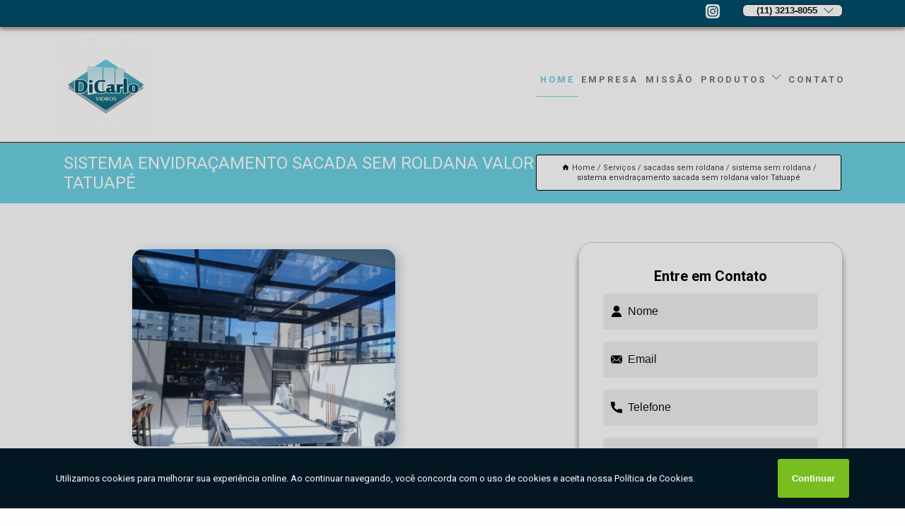

--- FILE ---
content_type: text/html; charset=utf-8
request_url: https://www.dicarlovidro.com.br/sacadas-sem-roldana/sistema-sem-roldana/sistema-envidracamento-sacada-sem-roldana-valor-tatuape
body_size: 11728
content:
<!DOCTYPE html>
<!--[if lt IE 7]>
<html class="no-js lt-ie9 lt-ie8 lt-ie7"> <![endif]-->
<!--[if IE 7]>
<html class="no-js lt-ie9 lt-ie8"> <![endif]-->
<!--[if IE 8]>
<html class="no-js lt-ie9"> <![endif]-->
<!--[if gt IE 8]><!-->
<html class="no-js" lang="pt-br"> <!--<![endif]-->
<head>
<!-- Google Tag Manager -->
<script>(function(w,d,s,l,i){w[l]=w[l]||[];w[l].push({'gtm.start':
new Date().getTime(),event:'gtm.js'});var f=d.getElementsByTagName(s)[0],
j=d.createElement(s),dl=l!='dataLayer'?'&l='+l:'';j.async=true;j.src=
'https://www.googletagmanager.com/gtm.js?id='+i+dl;f.parentNode.insertBefore(j,f);
})(window,document,'script','dataLayer','GTM-K9T2K9V');</script>
<!-- End Google Tag Manager -->
<link rel="preconnect" href="https://fonts.googleapis.com">
  <link rel="preconnect" href="https://fonts.gstatic.com" crossorigin>

  <link rel="preload" href="https://www.dicarlovidro.com.br/css/theme.css" as="style">
  <link rel="preload" href="https://www.dicarlovidro.com.br/css/main.css" as="style">
      
  <title>Sistema Envidraçamento Sacada sem Roldana Valor Tatuapé - Sistema sem Roldana        - GRUPO DI CARLO Design, Sofisticação e Segurança para o Seu Envidraçamento.</title>
    <meta charset="utf-8">
    <link rel="shortcut icon" href="https://www.dicarlovidro.com.br/imagens/favicon.ico">
    <base href="https://www.dicarlovidro.com.br/">
            <meta name="google-site-verification" content="tUvfwgmJrqZFOKsrVmTKXE0Gp6It_d6erXVGUvkOQQU"/>
                <meta name="msvalidate.01" content="C6C863CB6F6FF962CE6D2636592AF74C"/>
    
        

    
      
    
    <meta name="keywords" content="sistema sem roldana">
    <meta name="viewport" content="width=device-width, initial-scale=1.0">
    <meta name="geo.position"
          content=";">
    <meta name="geo.region" content="">
    <meta name="geo.placename" content="">
    <meta name="ICBM"
          content=",">
    <meta name="robots" content="index,follow">
    <meta name="rating" content="General">
    <meta name="revisit-after" content="7 days">
    <meta name="author" content="GRUPO DI CARLO">
    <meta property="og:region" content="Brasil">
    <meta property="og:title"
          content="Sistema Envidraçamento Sacada sem Roldana Valor Tatuapé - Sistema sem Roldana - GRUPO DI CARLO Design, Sofisticação e Segurança para o Seu Envidraçamento.">
    <meta property="og:type" content="article">
    <meta property="og:image"
          content="https://www.dicarlovidro.com.br/imagens/logo.png">
    <meta property="og:url"
          content="https://www.dicarlovidro.com.br/sacadas-sem-roldana/sistema-sem-roldana/sistema-envidracamento-sacada-sem-roldana-valor-tatuape">
    <meta property="og:description" content="">
    <meta property="og:site_name" content="GRUPO DI CARLO">
        <link rel="canonical" href="https://www.dicarlovidro.com.br/sacadas-sem-roldana/sistema-sem-roldana/sistema-envidracamento-sacada-sem-roldana-valor-tatuape">
    <link rel="stylesheet" href="https://www.dicarlovidro.com.br/css/theme.css" >
    <link rel="stylesheet" href="https://www.dicarlovidro.com.br/css/main.css" >
    
    
    <!-- Desenvolvido por BUSCA CLIENTES - www.buscaclientes.com.br -->
</head> 

<body data-pagina="96a7175f1f296a5c8ad0e4e56506a816">
<!-- Google Tag Manager (noscript) -->
<noscript><iframe src='https://www.googletagmanager.com/ns.html?id=GTM-K9T2K9V' height='0' width='0' style='display:none;visibility:hidden'></iframe></noscript>
<!-- End Google Tag Manager (noscript) -->
    <header>
          <!--  -->

  <!-- Inicio do Tell  -->
<div class="contact">

  <div class="wrapper">

    <div class="social-container">
      <ul class="social-icons">
      </ul>

    </div>

    <div class="tel">
      <div id="telefones">
        <p>(11) 3213-8055</p>
        <svg xmlns="http://www.w3.org/2000/svg" width="16" height="16" fill="currentColor" class="bi bi-chevron-down" viewBox="0 0 16 16">
        <path fill-rule="evenodd" d="M1.646 4.646a.5.5 0 0 1 .708 0L8 10.293l5.646-5.647a.5.5 0 0 1 .708.708l-6 6a.5.5 0 0 1-.708 0l-6-6a.5.5 0 0 1 0-.708z"/>
      </svg>
      </div>
      <div class="tel-dropdown">
       
        <p> (11) <span><a rel="nofollow" class="tel follow-click"
              data-origem="cabecalho-telefone-"
              title="Telefone  - GRUPO DI CARLO"
              href="tel:+551132138055">3213-8055</a>
          </span></p><p> (11) <span><a rel="nofollow" class="tel follow-click"
              data-origem="cabecalho-telefone-2"
              title="Telefone 2 - GRUPO DI CARLO"
              href="tel:+5511969559000">96955-9000</a>
          </span></p>        
      </div>

    </div>

  </div>
</div>
<!-- Fim do tel -->
<!-- -->
<nav class="navbar">
    <!--  -->  
  <div class="logo">
    <a href="https://www.dicarlovidro.com.br/" class="pagina-logo" data-area="paginaLogo"
      title="GRUPO DI CARLO - Design, sofisticação e segurança para o seu envidraçamento.">
      <img  src="https://www.dicarlovidro.com.br/imagens/logo.png" width="250" height="200"
       title="Logo - GRUPO DI CARLO"
        alt="Sistema Envidraçamento Sacada sem Roldana Valor Tatuapé - Sistema sem Roldana - GRUPO DI CARLO">
    </a>
  </div>
  <!-- -->
  
  <div class="hamburguer">
    <span></span>
    <span></span>
    <span></span>
  </div>

  <ul class="menu">
            <li><a class="btn-home" data-area="paginaHome"        href="https://www.dicarlovidro.com.br/"
        title="Home">Home</a></li>        <li><a         href="https://www.dicarlovidro.com.br/empresa"
        title="Empresa">Empresa</a></li>        <li><a         href="https://www.dicarlovidro.com.br/missao"
        title="Missão">Missão</a></li>        <li class="dropdown"><a         href="https://www.dicarlovidro.com.br/servicos"
        title="Serviços">Serviços</a>                            <ul class="sub-menu hidden">                        <li class="dropdown"><a
                                href="https://www.dicarlovidro.com.br/coberturas-de-vidro"
                                title="coberturas de vidro">Coberturas de vidro</a>
                        
                        </li>                        <li class="dropdown"><a
                                href="https://www.dicarlovidro.com.br/cortinas-de-vidro"
                                title="cortinas de vidro">Cortinas de vidro</a>
                        
                        </li>                        <li class="dropdown"><a
                                href="https://www.dicarlovidro.com.br/envidracamento-de-sacadas"
                                title="envidraçamento de sacadas">Envidraçamento de sacadas</a>
                        
                        </li>                        <li class="dropdown"><a
                                href="https://www.dicarlovidro.com.br/fachadas-de-vidro"
                                title="fachadas de vidro">Fachadas de vidro</a>
                        
                        </li>                        <li class="dropdown"><a
                                href="https://www.dicarlovidro.com.br/fechamento-de-vidro-para-sacadas"
                                title="fechamento de vidro para sacadas">Fechamento de vidro para sacadas</a>
                        
                        </li>                        <li class="dropdown"><a
                                href="https://www.dicarlovidro.com.br/fechamento-de-vidro-para-varandas"
                                title="fechamento de vidro para varandas">Fechamento de vidro para varandas</a>
                        
                        </li>                        <li class="dropdown"><a
                                href="https://www.dicarlovidro.com.br/fechamento-de-vidros"
                                title="fechamento de vidros">Fechamento de vidros</a>
                        
                        </li>                        <li class="dropdown"><a
                                href="https://www.dicarlovidro.com.br/sacadas-de-vidro"
                                title="sacadas de vidro">Sacadas de vidro</a>
                        
                        </li>                        <li class="dropdown"><a
                                href="https://www.dicarlovidro.com.br/sacadas-sem-roldana"
                                title="sacadas sem roldana">Sacadas sem roldana</a>
                        
                        </li>                        <li class="dropdown"><a
                                href="https://www.dicarlovidro.com.br/varandas-de-vidro"
                                title="varandas de vidro">Varandas de vidro</a>
                        
                        </li></ul>
            </li>        <li><a         href="https://www.dicarlovidro.com.br/contato"
        title="Contato">Contato</a></li>
  </ul>

</nav>
    </header>

    <main>
    <div class="wrapper" id="wrapper-category">
    <h1 class="title-wrapper">Sistema Envidraçamento Sacada sem Roldana Valor Tatuapé</h1>
        <div class="container">

<div id="breadcrumb">
		<ol itemscope itemtype="http://schema.org/BreadcrumbList">
								<li><img width="10" height="10" alt="svgImg" src="[data-uri]" style="
					    margin: 1px 4px 0;
					"/>
					<li itemprop="itemListElement" itemscope
						itemtype="http://schema.org/ListItem">
						<a itemprop="item" href="https://www.dicarlovidro.com.br/">
							<span itemprop="name">Home</span></a>
						<meta itemprop="position" content="1"/>
					</li>
											<li itemprop="itemListElement" itemscope itemtype="http://schema.org/ListItem">
							<a itemprop="item"
							   href="https://www.dicarlovidro.com.br/servicos">
								<span itemprop="name">Serviços</span></a>
							<meta itemprop="position" content="2"/>
						</li>
												<li itemprop="itemListElement" itemscope itemtype="http://schema.org/ListItem">
							<a itemprop="item"
							   href="https://www.dicarlovidro.com.br/sacadas-sem-roldana">
								<span itemprop="name">sacadas sem roldana</span></a>
							<meta itemprop="position" content="3"/>
						</li>
												<li itemprop="itemListElement" itemscope itemtype="http://schema.org/ListItem">
							<a itemprop="item"
							   href="https://www.dicarlovidro.com.br/sistema-sem-roldana">
								<span itemprop="name">sistema sem roldana</span></a>
							<meta itemprop="position" content="4"/>
						</li>
												<li><span>sistema envidraçamento sacada sem roldana valor Tatuapé</span></li>
								</ol>
</div>

</div>

    </div>
        <div class="wrapper text">
            <article class="readMore">
           		<img class="imagem-pagina" src="https://www.dicarlovidro.com.br/imagens/sistema-envidracamento-sacada-sem-roldana-valor.jpg"
                    onclick="openmodal();"
                    id="imagem-"
                    alt="Sistema Envidraçamento Sacada sem Roldana Valor Tatuapé - Sistema sem Roldana"
                    title="Sistema Envidraçamento Sacada sem Roldana Valor Tatuapé - Sistema sem Roldana"
                    width="380" height="380"
                    >
                    <span style="
                        font-size: 12px;

                    ">Clique na imagem para expandir
                    </span>
                <p>Se está procurando por sistema envidraçamento sacada sem roldana valor Tatuapé, perceba que é ideal para proporcionar maior conforto acústico e segurança para o ambiente. Além disso, essa e outras soluções do segmento de vidros e vidraçarias são ideais para todos aqueles que querem visão panorâmica da paisagem, valorizar o ambiente e ainda agregar mais valor ao imóvel, trazendo mais modernidade e elegância ao local. Confira mais soluções sobre sacadas sem roldana.</p>                <h2>Buscando sistema envidraçamento sacada sem roldana valor Tatuapé?</h2> <p>Saiba que a GRUPO DI CARLO oferece a solução no segmento de Vidros e Vidraçarias , como, Cobertura de Vidro, Sacada de Vidro em  , Cortina de Vidro, Fechamento de Sacada com Vidro, Envidraçamento de Sacada, Envidraçamento de Sacada, entre outros serviços. Isso acontece graças aos investimentos da empresa com ótimos profissionais e instalações de qualidade, buscando sempre a satisfação do cliente e a excelência em produtos e trabalhos. </p><h2>Excelência em Envidraçamento de Sacada</h2><p>Quando falamos sobre <strong>Envidraçamento de Sacada</strong> existem  diversas vantagens para aqueles que optam por ela. Há diversas opções de Cortina de Vidro que devem estar de acordo com as demandas apresentadas pelo cliente, por isso, é necessario escolher bem a empresa para sanar essa demanda, e assim, a mesma, atendendo de modo eficiente todas as solicitações que o cliente realizar. É garantido que aqui, você achará tudo o que procura!</p><p>Conhecendo nossa excelência, conheça outros trabalhos como: </p><ul><li>Envidraçamento de Sacada</li><li>Sacada de Vidro</li><li>Cortina de Vidro</li> <p>Disponibilizamos também Coberturas de vidro e Cortinas de vidro. Por isso, aproveite a sua chance para entrar em contato e saber mais. Nossos atendentes estão dispostos a sanar todas as suas dúvidas sobre os trabalhos oferecidos. Saiba mais!</p>            </article>



            <div class="collum-subject" style="max-width : 600px; margin-top: 20px;">
                <div class="formCotacao">
    <form action="https://www.dicarlovidro.com.br/enviar-cotacao" id="formulario-cotacao" method="post">
        <div class="header">
            <h3>Entre em Contato</h3>
        </div>
        <input type="hidden" name="acao" value="cotacao">
        <input type="hidden" name="produto_nome" value="">
        <input class="url-atual" type="hidden" name="produto_url" value="">
        <input class="url-atual" type="hidden" name="produto_ref" value="">
        <input type="hidden" name="imagem" value="" />
        <input type="hidden" name="site" value="https://www.dicarlovidro.com.br/" />
        <input type="hidden" name="email" value="grupodicarlocontato@gmail.com" />
                <input type="hidden" name="projeto" value="5403" />

        <div class="item-form" id="campos-formulario">
            
        <img  alt="user" width="16" height="16" src="https://www.dicarlovidro.com.br/imagens/user.png" class= "icon-form">

            <input  type="text" name="nome" placeholder="Nome" required>
    
            <p class="error-message" id="erro_nome"></p>
            <img alt="mail" width="16" height="16" src="https://www.dicarlovidro.com.br/imagens/email.png" class= "icon-form">

            <input  type="email" name="email_contato"
                placeholder="Email" required>
            <p class="error-message" id="erro_email_contato"></p>
            <img alt="tel" width="16" height="16" src="https://www.dicarlovidro.com.br/imagens/call.png" class= "icon-form">

            <input  type="text" name="telefone"
                class="telefone" placeholder="Telefone" required>
            
            <p class="error-message" id="erro_telefone"></p>

            <p class="error-message" id="erro_palavra"></p>
        </div>

        <div class="item-form" id="mensagem-formulario">
        <img  alt="message" width="16" height="16" src="https://www.dicarlovidro.com.br/imagens/comment.png" class= "icon-form">

            <textarea  name="mensagem"
                placeholder="Sua mensagem"></textarea>
            <p class="error-message" id="erro_mensagem"></p>
           
        </div>
        <div class="clear"></div>

        <div class="cta-formulario">
            <div class="seguranca-cta-formulario">
                <div class="item-cta">
                                        <div class="g-recaptcha" data-sitekey="6LfKjfQbAAAAAIealdKgrILM_K_EQ3_6saJvweeK">
                    </div>
                                    </div>
                <div class="item-cta">
                <button type="button" id="btn-enviar-cotacao" class="btn-verde">Enviar</button>

                    <img  loading="lazy" src="imagens/ajax-loader.gif"  class="image-loading" id="loader-ajax" alt="Aguarde..."
                        title="Aguarde..." style="display:none">
                </div>
            </div>
        </div>

        

    </form>
    </div>
    

    
            </div>



        </div>

        <div class="categorias">
                    </div>

        <div class="categorias">
        
<h3 style="text-align: center">Pesquisas relacionadas</h3>

        <div id="owl-thumbs" class="owl-carousel owl-theme">
                <div class="item img-big">
            <figure>

            <a href="https://www.dicarlovidro.com.br/sacadas-sem-roldana/sistema-sem-roldana/kit-de-fechamento-sacada-sem-roldana-santos" class="galeria-thumb"
               title="kit de fechamento sacada sem roldana Santos">
                <img loading="lazy" src="https://www.dicarlovidro.com.br/imagens/thumb/kit-de-fechamento-sacada-sem-roldana.jpg" alt="kit de fechamento sacada sem roldana Santos"
                     title="kit de fechamento sacada sem roldana Santos" width="160" height="160"></a>

                     <figcaption> <h4>
                <a href="https://www.dicarlovidro.com.br/sacadas-sem-roldana/sistema-sem-roldana/kit-de-fechamento-sacada-sem-roldana-santos" class="lightbox titulo-galeria"
                   title="kit de fechamento sacada sem roldana Santos">kit de fechamento sacada sem roldana Santos</a></h4>
                   </a></figcaption>
            
            </figure>
            
        </div>
    
                <div class="item img-big">
            <figure>

            <a href="https://www.dicarlovidro.com.br/sacadas-sem-roldana/sistema-sem-roldana/sistemas-sem-roldana-praia-de-camburi" class="galeria-thumb"
               title="sistemas sem roldana Praia de Camburi">
                <img loading="lazy" src="https://www.dicarlovidro.com.br/imagens/thumb/sistemas-sem-roldana.jpg" alt="sistemas sem roldana Praia de Camburi"
                     title="sistemas sem roldana Praia de Camburi" width="160" height="160"></a>

                     <figcaption> <h4>
                <a href="https://www.dicarlovidro.com.br/sacadas-sem-roldana/sistema-sem-roldana/sistemas-sem-roldana-praia-de-camburi" class="lightbox titulo-galeria"
                   title="sistemas sem roldana Praia de Camburi">sistemas sem roldana Praia de Camburi</a></h4>
                   </a></figcaption>
            
            </figure>
            
        </div>
    
                <div class="item img-big">
            <figure>

            <a href="https://www.dicarlovidro.com.br/sacadas-sem-roldana/sistema-sem-roldana/sistema-sem-roldana-sacada-vila-olimpia" class="galeria-thumb"
               title="sistema sem roldana sacada Vila Olímpia">
                <img loading="lazy" src="https://www.dicarlovidro.com.br/imagens/thumb/sistema-sem-roldana-sacada.jpg" alt="sistema sem roldana sacada Vila Olímpia"
                     title="sistema sem roldana sacada Vila Olímpia" width="160" height="160"></a>

                     <figcaption> <h4>
                <a href="https://www.dicarlovidro.com.br/sacadas-sem-roldana/sistema-sem-roldana/sistema-sem-roldana-sacada-vila-olimpia" class="lightbox titulo-galeria"
                   title="sistema sem roldana sacada Vila Olímpia">sistema sem roldana sacada Vila Olímpia</a></h4>
                   </a></figcaption>
            
            </figure>
            
        </div>
    
                <div class="item img-big">
            <figure>

            <a href="https://www.dicarlovidro.com.br/sacadas-sem-roldana/sistema-sem-roldana/preco-de-sistema-fechamento-de-sacada-sem-roldana-sapopemba" class="galeria-thumb"
               title="preço de sistema fechamento de sacada sem roldana Sapopemba">
                <img loading="lazy" src="https://www.dicarlovidro.com.br/imagens/thumb/preco-de-sistema-fechamento-de-sacada-sem-roldana.jpg" alt="preço de sistema fechamento de sacada sem roldana Sapopemba"
                     title="preço de sistema fechamento de sacada sem roldana Sapopemba" width="160" height="160"></a>

                     <figcaption> <h4>
                <a href="https://www.dicarlovidro.com.br/sacadas-sem-roldana/sistema-sem-roldana/preco-de-sistema-fechamento-de-sacada-sem-roldana-sapopemba" class="lightbox titulo-galeria"
                   title="preço de sistema fechamento de sacada sem roldana Sapopemba">preço de sistema fechamento de sacada sem roldana Sapopemba</a></h4>
                   </a></figcaption>
            
            </figure>
            
        </div>
    
                <div class="item img-big">
            <figure>

            <a href="https://www.dicarlovidro.com.br/sacadas-sem-roldana/sistema-sem-roldana/sacadas-sem-roldana-sistema-maresias" class="galeria-thumb"
               title="sacadas sem roldana sistema Maresias">
                <img loading="lazy" src="https://www.dicarlovidro.com.br/imagens/thumb/sacadas-sem-roldana-sistema.jpg" alt="sacadas sem roldana sistema Maresias"
                     title="sacadas sem roldana sistema Maresias" width="160" height="160"></a>

                     <figcaption> <h4>
                <a href="https://www.dicarlovidro.com.br/sacadas-sem-roldana/sistema-sem-roldana/sacadas-sem-roldana-sistema-maresias" class="lightbox titulo-galeria"
                   title="sacadas sem roldana sistema Maresias">sacadas sem roldana sistema Maresias</a></h4>
                   </a></figcaption>
            
            </figure>
            
        </div>
    
                <div class="item img-big">
            <figure>

            <a href="https://www.dicarlovidro.com.br/sacadas-sem-roldana/sistema-sem-roldana/sacada-sem-roldana-sistema-aricanduva" class="galeria-thumb"
               title="sacada sem roldana sistema Aricanduva">
                <img loading="lazy" src="https://www.dicarlovidro.com.br/imagens/thumb/sacada-sem-roldana-sistema.jpg" alt="sacada sem roldana sistema Aricanduva"
                     title="sacada sem roldana sistema Aricanduva" width="160" height="160"></a>

                     <figcaption> <h4>
                <a href="https://www.dicarlovidro.com.br/sacadas-sem-roldana/sistema-sem-roldana/sacada-sem-roldana-sistema-aricanduva" class="lightbox titulo-galeria"
                   title="sacada sem roldana sistema Aricanduva">sacada sem roldana sistema Aricanduva</a></h4>
                   </a></figcaption>
            
            </figure>
            
        </div>
    
                <div class="item img-big">
            <figure>

            <a href="https://www.dicarlovidro.com.br/sacadas-sem-roldana/sistema-sem-roldana/kit-sacada-sem-roldana-perus" class="galeria-thumb"
               title="kit sacada sem roldana Perus">
                <img loading="lazy" src="https://www.dicarlovidro.com.br/imagens/thumb/kit-sacada-sem-roldana.jpg" alt="kit sacada sem roldana Perus"
                     title="kit sacada sem roldana Perus" width="160" height="160"></a>

                     <figcaption> <h4>
                <a href="https://www.dicarlovidro.com.br/sacadas-sem-roldana/sistema-sem-roldana/kit-sacada-sem-roldana-perus" class="lightbox titulo-galeria"
                   title="kit sacada sem roldana Perus">kit sacada sem roldana Perus</a></h4>
                   </a></figcaption>
            
            </figure>
            
        </div>
    
                <div class="item img-big">
            <figure>

            <a href="https://www.dicarlovidro.com.br/sacadas-sem-roldana/sistema-sem-roldana/sistema-envidracamento-de-sacadas-sem-roldana-jardim-europa" class="galeria-thumb"
               title="sistema envidraçamento de sacadas sem roldana Jardim Europa">
                <img loading="lazy" src="https://www.dicarlovidro.com.br/imagens/thumb/sistema-envidracamento-de-sacadas-sem-roldana.jpg" alt="sistema envidraçamento de sacadas sem roldana Jardim Europa"
                     title="sistema envidraçamento de sacadas sem roldana Jardim Europa" width="160" height="160"></a>

                     <figcaption> <h4>
                <a href="https://www.dicarlovidro.com.br/sacadas-sem-roldana/sistema-sem-roldana/sistema-envidracamento-de-sacadas-sem-roldana-jardim-europa" class="lightbox titulo-galeria"
                   title="sistema envidraçamento de sacadas sem roldana Jardim Europa">sistema envidraçamento de sacadas sem roldana Jardim Europa</a></h4>
                   </a></figcaption>
            
            </figure>
            
        </div>
    
                <div class="item img-big">
            <figure>

            <a href="https://www.dicarlovidro.com.br/sacadas-sem-roldana/sistema-sem-roldana/kit-de-fechamento-sacada-sem-roldana-vila-sonia" class="galeria-thumb"
               title="kit de fechamento sacada sem roldana Vila Sônia">
                <img loading="lazy" src="https://www.dicarlovidro.com.br/imagens/thumb/kit-de-fechamento-sacada-sem-roldana.jpg" alt="kit de fechamento sacada sem roldana Vila Sônia"
                     title="kit de fechamento sacada sem roldana Vila Sônia" width="160" height="160"></a>

                     <figcaption> <h4>
                <a href="https://www.dicarlovidro.com.br/sacadas-sem-roldana/sistema-sem-roldana/kit-de-fechamento-sacada-sem-roldana-vila-sonia" class="lightbox titulo-galeria"
                   title="kit de fechamento sacada sem roldana Vila Sônia">kit de fechamento sacada sem roldana Vila Sônia</a></h4>
                   </a></figcaption>
            
            </figure>
            
        </div>
    
                <div class="item img-big">
            <figure>

            <a href="https://www.dicarlovidro.com.br/sacadas-sem-roldana/sistema-sem-roldana/sistema-sem-roldana-sacadas-litoral-paulista" class="galeria-thumb"
               title="sistema sem roldana sacadas litoral paulista">
                <img loading="lazy" src="https://www.dicarlovidro.com.br/imagens/thumb/sistema-sem-roldana-sacadas.jpg" alt="sistema sem roldana sacadas litoral paulista"
                     title="sistema sem roldana sacadas litoral paulista" width="160" height="160"></a>

                     <figcaption> <h4>
                <a href="https://www.dicarlovidro.com.br/sacadas-sem-roldana/sistema-sem-roldana/sistema-sem-roldana-sacadas-litoral-paulista" class="lightbox titulo-galeria"
                   title="sistema sem roldana sacadas litoral paulista">sistema sem roldana sacadas litoral paulista</a></h4>
                   </a></figcaption>
            
            </figure>
            
        </div>
    
            </div>

        </div>
        <div class="copyright">O conteúdo do texto
            "<strong>Sistema Envidraçamento Sacada sem Roldana Valor Tatuapé</strong>" é de direito reservado. Sua
            reprodução, parcial ou total, mesmo citando nossos links, é proibida sem a autorização do autor.
            Crime de violação de direito autoral &ndash; artigo 184 do Código Penal &ndash; <a
                title="Lei de direitos autorais" target="_blank"
                href="http://www.planalto.gov.br/Ccivil_03/Leis/L9610.htm" rel="noreferrer">Lei 9610/98 - Lei
                de direitos autorais</a>.
        </div>

    </main>
    </div><!-- .wrapper -->

    <div id="modal_img" hidden>
            <div class="ogranize_modal">
                <span onclick="closedmodal();"> X </span>
                <img class="showimg" src="https://www.dicarlovidro.com.br/imagens/sistema-envidracamento-sacada-sem-roldana-valor.jpg"
                alt="Sistema Envidraçamento Sacada sem Roldana Valor Tatuapé - Sistema sem Roldana"
                    title="Sistema Envidraçamento Sacada sem Roldana Valor Tatuapé - Sistema sem Roldana">
            </div>
    </div>

    <footer>
    <aside class="categorias-footer">
        <h2>
            <a href="https://www.dicarlovidro.com.br/servicos"
                title="Serviços - GRUPO DI CARLO Design, sofisticação e segurança para o seu envidraçamento.">Serviços</a>
        </h2>
        <nav>
            <ul class="cssmenu" id="accordian">
                                <li class="dropdown">
                    <a class="dropdown-toggle" href="https://www.dicarlovidro.com.br/coberturas-de-vidro"
                        title="Coberturas de Vidro">Coberturas de Vidro</a>
                    <ul class="sub-menu subcategoria-menu">
                                                <li>
                            <a href="https://www.dicarlovidro.com.br/cobertura-de-garagem-de-vidro"
                                title="Cobertura de Garagem de Vidro">Cobertura de Garagem de Vidro</a>
                        </li>

                                                <li>
                            <a href="https://www.dicarlovidro.com.br/cobertura-de-vidro"
                                title="Cobertura de Vidro">Cobertura de Vidro</a>
                        </li>

                                                <li>
                            <a href="https://www.dicarlovidro.com.br/cobertura-de-vidro-area-externa"
                                title="Cobertura de Vidro área Externa">Cobertura de Vidro área Externa</a>
                        </li>

                                                <li>
                            <a href="https://www.dicarlovidro.com.br/cobertura-de-vidro-area-gourmet"
                                title="Cobertura de Vidro área Gourmet">Cobertura de Vidro área Gourmet</a>
                        </li>

                                                <li>
                            <a href="https://www.dicarlovidro.com.br/cobertura-de-vidro-laminado"
                                title="Cobertura de Vidro Laminado">Cobertura de Vidro Laminado</a>
                        </li>

                                                <li>
                            <a href="https://www.dicarlovidro.com.br/cobertura-de-vidro-morumbi"
                                title="Cobertura de Vidro Morumbi">Cobertura de Vidro Morumbi</a>
                        </li>

                                                <li>
                            <a href="https://www.dicarlovidro.com.br/cobertura-de-vidro-para-quintal"
                                title="Cobertura de Vidro para Quintal">Cobertura de Vidro para Quintal</a>
                        </li>

                                                <li>
                            <a href="https://www.dicarlovidro.com.br/cobertura-de-vidro-para-varanda"
                                title="Cobertura de Vidro para Varanda">Cobertura de Vidro para Varanda</a>
                        </li>

                                                <li>
                            <a href="https://www.dicarlovidro.com.br/cobertura-de-vidro-retratil"
                                title="Cobertura de Vidro Retrátil">Cobertura de Vidro Retrátil</a>
                        </li>

                                                <li>
                            <a href="https://www.dicarlovidro.com.br/cobertura-de-vidro-temperado"
                                title="Cobertura de Vidro Temperado">Cobertura de Vidro Temperado</a>
                        </li>

                                                <li>
                            <a href="https://www.dicarlovidro.com.br/cobertura-de-vidro-zona-sul"
                                title="Cobertura de Vidro Zona Sul">Cobertura de Vidro Zona Sul</a>
                        </li>

                                                <li>
                            <a href="https://www.dicarlovidro.com.br/cobertura-vidro-pergolado"
                                title="Cobertura Vidro Pergolado">Cobertura Vidro Pergolado</a>
                        </li>

                                            </ul>
                </li>
                                <li class="dropdown">
                    <a class="dropdown-toggle" href="https://www.dicarlovidro.com.br/cortinas-de-vidro"
                        title="Cortinas de Vidro">Cortinas de Vidro</a>
                    <ul class="sub-menu subcategoria-menu">
                                                <li>
                            <a href="https://www.dicarlovidro.com.br/cortina-de-vidro"
                                title="Cortina de Vidro">Cortina de Vidro</a>
                        </li>

                                                <li>
                            <a href="https://www.dicarlovidro.com.br/cortina-de-vidro-area-gourmet"
                                title="Cortina de Vidro área Gourmet">Cortina de Vidro área Gourmet</a>
                        </li>

                                                <li>
                            <a href="https://www.dicarlovidro.com.br/cortina-de-vidro-fachada"
                                title="Cortina de Vidro Fachada">Cortina de Vidro Fachada</a>
                        </li>

                                                <li>
                            <a href="https://www.dicarlovidro.com.br/cortina-de-vidro-morumbi"
                                title="Cortina de Vidro Morumbi">Cortina de Vidro Morumbi</a>
                        </li>

                                                <li>
                            <a href="https://www.dicarlovidro.com.br/cortina-de-vidro-para-sacada"
                                title="Cortina de Vidro para Sacada">Cortina de Vidro para Sacada</a>
                        </li>

                                                <li>
                            <a href="https://www.dicarlovidro.com.br/cortina-de-vidro-porta"
                                title="Cortina de Vidro Porta">Cortina de Vidro Porta</a>
                        </li>

                                                <li>
                            <a href="https://www.dicarlovidro.com.br/cortina-de-vidro-sacada"
                                title="Cortina de Vidro Sacada">Cortina de Vidro Sacada</a>
                        </li>

                                                <li>
                            <a href="https://www.dicarlovidro.com.br/cortina-de-vidro-varanda"
                                title="Cortina de Vidro Varanda">Cortina de Vidro Varanda</a>
                        </li>

                                                <li>
                            <a href="https://www.dicarlovidro.com.br/cortina-de-vidro-zona-sul"
                                title="Cortina de Vidro Zona Sul">Cortina de Vidro Zona Sul</a>
                        </li>

                                                <li>
                            <a href="https://www.dicarlovidro.com.br/cortina-em-vidro"
                                title="Cortina em Vidro">Cortina em Vidro</a>
                        </li>

                                                <li>
                            <a href="https://www.dicarlovidro.com.br/cortina-sacada-de-vidro"
                                title="Cortina Sacada de Vidro">Cortina Sacada de Vidro</a>
                        </li>

                                                <li>
                            <a href="https://www.dicarlovidro.com.br/cortina-vidro-varanda"
                                title="Cortina Vidro Varanda">Cortina Vidro Varanda</a>
                        </li>

                                            </ul>
                </li>
                                <li class="dropdown">
                    <a class="dropdown-toggle" href="https://www.dicarlovidro.com.br/envidracamento-de-sacadas"
                        title="Envidraçamento de Sacadas">Envidraçamento de Sacadas</a>
                    <ul class="sub-menu subcategoria-menu">
                                                <li>
                            <a href="https://www.dicarlovidro.com.br/envidracamento-de-sacada"
                                title="Envidraçamento de Sacada">Envidraçamento de Sacada</a>
                        </li>

                                                <li>
                            <a href="https://www.dicarlovidro.com.br/envidracamento-de-sacada-automatizado"
                                title="Envidraçamento de Sacada Automatizado">Envidraçamento de Sacada Automatizado</a>
                        </li>

                                                <li>
                            <a href="https://www.dicarlovidro.com.br/envidracamento-de-sacada-com-ar-condicionado"
                                title="Envidraçamento de Sacada com Ar Condicionado">Envidraçamento de Sacada com Ar Condicionado</a>
                        </li>

                                                <li>
                            <a href="https://www.dicarlovidro.com.br/envidracamento-de-sacada-com-vidro-laminado"
                                title="Envidraçamento de Sacada com Vidro Laminado">Envidraçamento de Sacada com Vidro Laminado</a>
                        </li>

                                                <li>
                            <a href="https://www.dicarlovidro.com.br/envidracamento-de-sacada-morumbi"
                                title="Envidraçamento de Sacada Morumbi">Envidraçamento de Sacada Morumbi</a>
                        </li>

                                                <li>
                            <a href="https://www.dicarlovidro.com.br/envidracamento-de-sacada-sem-roldana"
                                title="Envidraçamento de Sacada sem Roldana">Envidraçamento de Sacada sem Roldana</a>
                        </li>

                                                <li>
                            <a href="https://www.dicarlovidro.com.br/envidracamento-de-sacada-sistema-premium"
                                title="Envidraçamento de Sacada Sistema Premium">Envidraçamento de Sacada Sistema Premium</a>
                        </li>

                                                <li>
                            <a href="https://www.dicarlovidro.com.br/envidracamento-de-sacada-zona-sul"
                                title="Envidraçamento de Sacada Zona Sul">Envidraçamento de Sacada Zona Sul</a>
                        </li>

                                                <li>
                            <a href="https://www.dicarlovidro.com.br/envidracamento-sacada"
                                title="Envidraçamento Sacada">Envidraçamento Sacada</a>
                        </li>

                                                <li>
                            <a href="https://www.dicarlovidro.com.br/envidracamento-sacada-de-apartamento"
                                title="Envidraçamento Sacada de Apartamento">Envidraçamento Sacada de Apartamento</a>
                        </li>

                                                <li>
                            <a href="https://www.dicarlovidro.com.br/envidracamento-sacada-gourmet"
                                title="Envidraçamento Sacada Gourmet">Envidraçamento Sacada Gourmet</a>
                        </li>

                                                <li>
                            <a href="https://www.dicarlovidro.com.br/sistema-de-envidracamento-de-sacada"
                                title="Sistema de Envidraçamento de Sacada">Sistema de Envidraçamento de Sacada</a>
                        </li>

                                            </ul>
                </li>
                                <li class="dropdown">
                    <a class="dropdown-toggle" href="https://www.dicarlovidro.com.br/fachadas-de-vidro"
                        title="Fachadas de Vidro">Fachadas de Vidro</a>
                    <ul class="sub-menu subcategoria-menu">
                                                <li>
                            <a href="https://www.dicarlovidro.com.br/fachada-com-vidro-espelhado"
                                title="Fachada com Vidro Espelhado">Fachada com Vidro Espelhado</a>
                        </li>

                                                <li>
                            <a href="https://www.dicarlovidro.com.br/fachada-com-vidro-fume"
                                title="Fachada com Vidro Fumê">Fachada com Vidro Fumê</a>
                        </li>

                                                <li>
                            <a href="https://www.dicarlovidro.com.br/fachada-cortina-de-vidro"
                                title="Fachada Cortina de Vidro">Fachada Cortina de Vidro</a>
                        </li>

                                                <li>
                            <a href="https://www.dicarlovidro.com.br/fachada-de-casa-com-vidro"
                                title="Fachada de Casa com Vidro">Fachada de Casa com Vidro</a>
                        </li>

                                                <li>
                            <a href="https://www.dicarlovidro.com.br/fachada-de-casa-com-vidro-morumbi"
                                title="Fachada de Casa com Vidro Morumbi">Fachada de Casa com Vidro Morumbi</a>
                        </li>

                                                <li>
                            <a href="https://www.dicarlovidro.com.br/fachada-de-casa-com-vidro-zona-sul"
                                title="Fachada de Casa com Vidro Zona Sul">Fachada de Casa com Vidro Zona Sul</a>
                        </li>

                                                <li>
                            <a href="https://www.dicarlovidro.com.br/fachada-de-vidro-comercial"
                                title="Fachada de Vidro Comercial">Fachada de Vidro Comercial</a>
                        </li>

                                                <li>
                            <a href="https://www.dicarlovidro.com.br/fachada-de-vidro-laminado"
                                title="Fachada de Vidro Laminado">Fachada de Vidro Laminado</a>
                        </li>

                                                <li>
                            <a href="https://www.dicarlovidro.com.br/fachada-de-vidro-para-varanda"
                                title="Fachada de Vidro para Varanda">Fachada de Vidro para Varanda</a>
                        </li>

                                                <li>
                            <a href="https://www.dicarlovidro.com.br/fachada-de-vidro-residencial"
                                title="Fachada de Vidro Residencial">Fachada de Vidro Residencial</a>
                        </li>

                                                <li>
                            <a href="https://www.dicarlovidro.com.br/fachada-de-vidro-temperado"
                                title="Fachada de Vidro Temperado">Fachada de Vidro Temperado</a>
                        </li>

                                                <li>
                            <a href="https://www.dicarlovidro.com.br/fachada-em-vidro"
                                title="Fachada em Vidro">Fachada em Vidro</a>
                        </li>

                                            </ul>
                </li>
                                <li class="dropdown">
                    <a class="dropdown-toggle" href="https://www.dicarlovidro.com.br/fechamento-de-vidro-para-sacadas"
                        title="Fechamento de Vidro para Sacadas">Fechamento de Vidro para Sacadas</a>
                    <ul class="sub-menu subcategoria-menu">
                                                <li>
                            <a href="https://www.dicarlovidro.com.br/fechamento-da-sacada-com-vidro"
                                title="Fechamento da Sacada com Vidro">Fechamento da Sacada com Vidro</a>
                        </li>

                                                <li>
                            <a href="https://www.dicarlovidro.com.br/fechamento-de-sacada-com-vidro"
                                title="Fechamento de Sacada com Vidro">Fechamento de Sacada com Vidro</a>
                        </li>

                                                <li>
                            <a href="https://www.dicarlovidro.com.br/fechamento-de-sacada-com-vidro-laminado"
                                title="Fechamento de Sacada com Vidro Laminado">Fechamento de Sacada com Vidro Laminado</a>
                        </li>

                                                <li>
                            <a href="https://www.dicarlovidro.com.br/fechamento-de-sacada-com-vidro-morumbi"
                                title="Fechamento de Sacada com Vidro Morumbi">Fechamento de Sacada com Vidro Morumbi</a>
                        </li>

                                                <li>
                            <a href="https://www.dicarlovidro.com.br/fechamento-de-sacada-com-vidro-zona-sul"
                                title="Fechamento de Sacada com Vidro Zona Sul">Fechamento de Sacada com Vidro Zona Sul</a>
                        </li>

                                                <li>
                            <a href="https://www.dicarlovidro.com.br/fechamento-de-sacada-de-vidro"
                                title="Fechamento de Sacada de Vidro">Fechamento de Sacada de Vidro</a>
                        </li>

                                                <li>
                            <a href="https://www.dicarlovidro.com.br/fechamento-de-sacada-em-vidro"
                                title="Fechamento de Sacada em Vidro">Fechamento de Sacada em Vidro</a>
                        </li>

                                                <li>
                            <a href="https://www.dicarlovidro.com.br/fechamento-de-sacada-vidro"
                                title="Fechamento de Sacada Vidro">Fechamento de Sacada Vidro</a>
                        </li>

                                                <li>
                            <a href="https://www.dicarlovidro.com.br/fechamento-de-vidro-para-sacada"
                                title="Fechamento de Vidro para Sacada">Fechamento de Vidro para Sacada</a>
                        </li>

                                                <li>
                            <a href="https://www.dicarlovidro.com.br/fechamento-de-vidro-sacada"
                                title="Fechamento de Vidro Sacada">Fechamento de Vidro Sacada</a>
                        </li>

                                                <li>
                            <a href="https://www.dicarlovidro.com.br/fechamento-sacada-vidro"
                                title="Fechamento Sacada Vidro">Fechamento Sacada Vidro</a>
                        </li>

                                                <li>
                            <a href="https://www.dicarlovidro.com.br/fechamento-vidro-sacada"
                                title="Fechamento Vidro Sacada">Fechamento Vidro Sacada</a>
                        </li>

                                            </ul>
                </li>
                                <li class="dropdown">
                    <a class="dropdown-toggle" href="https://www.dicarlovidro.com.br/fechamento-de-vidro-para-varandas"
                        title="Fechamento de Vidro para Varandas">Fechamento de Vidro para Varandas</a>
                    <ul class="sub-menu subcategoria-menu">
                                                <li>
                            <a href="https://www.dicarlovidro.com.br/fechamento-de-varanda-com-vidro"
                                title="Fechamento de Varanda com Vidro">Fechamento de Varanda com Vidro</a>
                        </li>

                                                <li>
                            <a href="https://www.dicarlovidro.com.br/fechamento-de-varanda-com-vidro-de-correr"
                                title="Fechamento de Varanda com Vidro de Correr">Fechamento de Varanda com Vidro de Correr</a>
                        </li>

                                                <li>
                            <a href="https://www.dicarlovidro.com.br/fechamento-de-varanda-com-vidro-laminado"
                                title="Fechamento de Varanda com Vidro Laminado">Fechamento de Varanda com Vidro Laminado</a>
                        </li>

                                                <li>
                            <a href="https://www.dicarlovidro.com.br/fechamento-de-varanda-com-vidro-morumbi"
                                title="Fechamento de Varanda com Vidro Morumbi">Fechamento de Varanda com Vidro Morumbi</a>
                        </li>

                                                <li>
                            <a href="https://www.dicarlovidro.com.br/fechamento-de-varanda-com-vidro-temperado"
                                title="Fechamento de Varanda com Vidro Temperado">Fechamento de Varanda com Vidro Temperado</a>
                        </li>

                                                <li>
                            <a href="https://www.dicarlovidro.com.br/fechamento-de-varanda-com-vidro-zona-sul"
                                title="Fechamento de Varanda com Vidro Zona Sul">Fechamento de Varanda com Vidro Zona Sul</a>
                        </li>

                                                <li>
                            <a href="https://www.dicarlovidro.com.br/fechamento-de-varanda-de-vidro"
                                title="Fechamento de Varanda de Vidro">Fechamento de Varanda de Vidro</a>
                        </li>

                                                <li>
                            <a href="https://www.dicarlovidro.com.br/fechamento-de-varanda-em-vidro"
                                title="Fechamento de Varanda em Vidro">Fechamento de Varanda em Vidro</a>
                        </li>

                                                <li>
                            <a href="https://www.dicarlovidro.com.br/fechamento-de-vidro-para-varanda"
                                title="Fechamento de Vidro para Varanda">Fechamento de Vidro para Varanda</a>
                        </li>

                                                <li>
                            <a href="https://www.dicarlovidro.com.br/fechamento-de-vidro-varanda"
                                title="Fechamento de Vidro Varanda">Fechamento de Vidro Varanda</a>
                        </li>

                                                <li>
                            <a href="https://www.dicarlovidro.com.br/fechamento-varanda-vidro"
                                title="Fechamento Varanda Vidro">Fechamento Varanda Vidro</a>
                        </li>

                                                <li>
                            <a href="https://www.dicarlovidro.com.br/fechamento-vidro-varanda"
                                title="Fechamento Vidro Varanda">Fechamento Vidro Varanda</a>
                        </li>

                                            </ul>
                </li>
                                <li class="dropdown">
                    <a class="dropdown-toggle" href="https://www.dicarlovidro.com.br/fechamento-de-vidros"
                        title="Fechamento de Vidros">Fechamento de Vidros</a>
                    <ul class="sub-menu subcategoria-menu">
                                                <li>
                            <a href="https://www.dicarlovidro.com.br/fechamento-de-ambiente-com-vidro"
                                title="Fechamento de Ambiente com Vidro">Fechamento de Ambiente com Vidro</a>
                        </li>

                                                <li>
                            <a href="https://www.dicarlovidro.com.br/fechamento-de-area-com-vidro"
                                title="Fechamento de área com Vidro">Fechamento de área com Vidro</a>
                        </li>

                                                <li>
                            <a href="https://www.dicarlovidro.com.br/fechamento-de-area-gourmet-com-vidro"
                                title="Fechamento de área Gourmet com Vidro">Fechamento de área Gourmet com Vidro</a>
                        </li>

                                                <li>
                            <a href="https://www.dicarlovidro.com.br/fechamento-de-areas-externas-com-vidro"
                                title="Fechamento de áreas Externas com Vidro">Fechamento de áreas Externas com Vidro</a>
                        </li>

                                                <li>
                            <a href="https://www.dicarlovidro.com.br/fechamento-de-cobertura-com-vidro"
                                title="Fechamento de Cobertura com Vidro">Fechamento de Cobertura com Vidro</a>
                        </li>

                                                <li>
                            <a href="https://www.dicarlovidro.com.br/fechamento-de-cozinha-com-vidro"
                                title="Fechamento de Cozinha com Vidro">Fechamento de Cozinha com Vidro</a>
                        </li>

                                                <li>
                            <a href="https://www.dicarlovidro.com.br/fechamento-de-lavanderia-com-vidro"
                                title="Fechamento de Lavanderia com Vidro">Fechamento de Lavanderia com Vidro</a>
                        </li>

                                                <li>
                            <a href="https://www.dicarlovidro.com.br/fechamento-de-terraco-com-vidro"
                                title="Fechamento de Terraço com Vidro">Fechamento de Terraço com Vidro</a>
                        </li>

                                                <li>
                            <a href="https://www.dicarlovidro.com.br/fechamento-de-vidro-laminado"
                                title="Fechamento de Vidro Laminado">Fechamento de Vidro Laminado</a>
                        </li>

                                                <li>
                            <a href="https://www.dicarlovidro.com.br/fechamento-vidro"
                                title="Fechamento Vidro">Fechamento Vidro</a>
                        </li>

                                                <li>
                            <a href="https://www.dicarlovidro.com.br/fechamento-vidro-morumbi"
                                title="Fechamento Vidro Morumbi">Fechamento Vidro Morumbi</a>
                        </li>

                                                <li>
                            <a href="https://www.dicarlovidro.com.br/fechamento-vidro-zona-sul"
                                title="Fechamento Vidro Zona Sul">Fechamento Vidro Zona Sul</a>
                        </li>

                                            </ul>
                </li>
                                <li class="dropdown">
                    <a class="dropdown-toggle" href="https://www.dicarlovidro.com.br/sacadas-de-vidro"
                        title="Sacadas de Vidro">Sacadas de Vidro</a>
                    <ul class="sub-menu subcategoria-menu">
                                                <li>
                            <a href="https://www.dicarlovidro.com.br/sacada-com-vidro"
                                title="Sacada com Vidro">Sacada com Vidro</a>
                        </li>

                                                <li>
                            <a href="https://www.dicarlovidro.com.br/sacada-de-varanda-de-vidro"
                                title="Sacada de Varanda de Vidro">Sacada de Varanda de Vidro</a>
                        </li>

                                                <li>
                            <a href="https://www.dicarlovidro.com.br/sacada-de-vidro"
                                title="Sacada de Vidro">Sacada de Vidro</a>
                        </li>

                                                <li>
                            <a href="https://www.dicarlovidro.com.br/sacada-de-vidro-laminado"
                                title="Sacada de Vidro Laminado">Sacada de Vidro Laminado</a>
                        </li>

                                                <li>
                            <a href="https://www.dicarlovidro.com.br/sacada-de-vidro-morumbi"
                                title="Sacada de Vidro Morumbi">Sacada de Vidro Morumbi</a>
                        </li>

                                                <li>
                            <a href="https://www.dicarlovidro.com.br/sacada-de-vidro-para-apartamento"
                                title="Sacada de Vidro para Apartamento">Sacada de Vidro para Apartamento</a>
                        </li>

                                                <li>
                            <a href="https://www.dicarlovidro.com.br/sacada-de-vidro-sistema-sem-roldana"
                                title="Sacada de Vidro Sistema sem Roldana">Sacada de Vidro Sistema sem Roldana</a>
                        </li>

                                                <li>
                            <a href="https://www.dicarlovidro.com.br/sacada-de-vidro-temperado"
                                title="Sacada de Vidro Temperado">Sacada de Vidro Temperado</a>
                        </li>

                                                <li>
                            <a href="https://www.dicarlovidro.com.br/sacada-de-vidro-zona-sul"
                                title="Sacada de Vidro Zona Sul">Sacada de Vidro Zona Sul</a>
                        </li>

                                                <li>
                            <a href="https://www.dicarlovidro.com.br/sacada-em-vidro"
                                title="Sacada em Vidro">Sacada em Vidro</a>
                        </li>

                                                <li>
                            <a href="https://www.dicarlovidro.com.br/sacada-fechada-com-vidro"
                                title="Sacada Fechada com Vidro">Sacada Fechada com Vidro</a>
                        </li>

                                                <li>
                            <a href="https://www.dicarlovidro.com.br/sacada-panoramica-de-vidro"
                                title="Sacada Panorâmica de Vidro">Sacada Panorâmica de Vidro</a>
                        </li>

                                            </ul>
                </li>
                                <li class="dropdown">
                    <a class="dropdown-toggle" href="https://www.dicarlovidro.com.br/sacadas-sem-roldana"
                        title="Sacadas sem Roldana">Sacadas sem Roldana</a>
                    <ul class="sub-menu subcategoria-menu">
                                                <li>
                            <a href="https://www.dicarlovidro.com.br/kit-de-fechamento-sacada-sem-roldana"
                                title="Kit de Fechamento Sacada sem Roldana">Kit de Fechamento Sacada sem Roldana</a>
                        </li>

                                                <li>
                            <a href="https://www.dicarlovidro.com.br/kit-sacada-sem-roldana"
                                title="Kit Sacada sem Roldana">Kit Sacada sem Roldana</a>
                        </li>

                                                <li>
                            <a href="https://www.dicarlovidro.com.br/kit-sacada-sem-roldana-morumbi"
                                title="Kit Sacada sem Roldana Morumbi">Kit Sacada sem Roldana Morumbi</a>
                        </li>

                                                <li>
                            <a href="https://www.dicarlovidro.com.br/kit-sacada-sem-roldana-zona-sul"
                                title="Kit Sacada sem Roldana Zona Sul">Kit Sacada sem Roldana Zona Sul</a>
                        </li>

                                                <li>
                            <a href="https://www.dicarlovidro.com.br/sacada-sem-roldana"
                                title="Sacada sem Roldana">Sacada sem Roldana</a>
                        </li>

                                                <li>
                            <a href="https://www.dicarlovidro.com.br/sacada-sem-roldana-sistema"
                                title="Sacada sem Roldana Sistema">Sacada sem Roldana Sistema</a>
                        </li>

                                                <li>
                            <a href="https://www.dicarlovidro.com.br/sistema-de-envidracamento-sacada-sem-roldana"
                                title="Sistema de Envidraçamento Sacada sem Roldana">Sistema de Envidraçamento Sacada sem Roldana</a>
                        </li>

                                                <li>
                            <a href="https://www.dicarlovidro.com.br/sistema-de-fechamento-de-sacada-sem-roldana"
                                title="Sistema de Fechamento de Sacada sem Roldana">Sistema de Fechamento de Sacada sem Roldana</a>
                        </li>

                                                <li>
                            <a href="https://www.dicarlovidro.com.br/sistema-de-sacada-sem-roldana"
                                title="Sistema de Sacada sem Roldana">Sistema de Sacada sem Roldana</a>
                        </li>

                                                <li>
                            <a href="https://www.dicarlovidro.com.br/sistema-envidracamento-de-sacada-sem-roldana"
                                title="Sistema Envidraçamento de Sacada sem Roldana">Sistema Envidraçamento de Sacada sem Roldana</a>
                        </li>

                                                <li>
                            <a href="https://www.dicarlovidro.com.br/sistema-envidracamento-sacada-sem-roldana"
                                title="Sistema Envidraçamento Sacada sem Roldana">Sistema Envidraçamento Sacada sem Roldana</a>
                        </li>

                                                <li>
                            <a href="https://www.dicarlovidro.com.br/sistema-sem-roldana"
                                title="Sistema sem Roldana">Sistema sem Roldana</a>
                        </li>

                                            </ul>
                </li>
                                <li class="dropdown">
                    <a class="dropdown-toggle" href="https://www.dicarlovidro.com.br/varandas-de-vidro"
                        title="Varandas de Vidro">Varandas de Vidro</a>
                    <ul class="sub-menu subcategoria-menu">
                                                <li>
                            <a href="https://www.dicarlovidro.com.br/varanda-com-fechamento-de-vidro"
                                title="Varanda com Fechamento de Vidro">Varanda com Fechamento de Vidro</a>
                        </li>

                                                <li>
                            <a href="https://www.dicarlovidro.com.br/varanda-com-vidro-sem-roldana"
                                title="Varanda com Vidro sem Roldana">Varanda com Vidro sem Roldana</a>
                        </li>

                                                <li>
                            <a href="https://www.dicarlovidro.com.br/varanda-com-vidro-sistema-premium"
                                title="Varanda com Vidro Sistema Premium">Varanda com Vidro Sistema Premium</a>
                        </li>

                                                <li>
                            <a href="https://www.dicarlovidro.com.br/varanda-de-vidro"
                                title="Varanda de Vidro">Varanda de Vidro</a>
                        </li>

                                                <li>
                            <a href="https://www.dicarlovidro.com.br/varanda-de-vidro-fechada"
                                title="Varanda de Vidro Fechada">Varanda de Vidro Fechada</a>
                        </li>

                                                <li>
                            <a href="https://www.dicarlovidro.com.br/varanda-de-vidro-morumbi"
                                title="Varanda de Vidro Morumbi">Varanda de Vidro Morumbi</a>
                        </li>

                                                <li>
                            <a href="https://www.dicarlovidro.com.br/varanda-de-vidro-zona-sul"
                                title="Varanda de Vidro Zona Sul">Varanda de Vidro Zona Sul</a>
                        </li>

                                                <li>
                            <a href="https://www.dicarlovidro.com.br/varanda-fechada-com-vidro"
                                title="Varanda Fechada com Vidro">Varanda Fechada com Vidro</a>
                        </li>

                                                <li>
                            <a href="https://www.dicarlovidro.com.br/varanda-fechada-com-vidro-laminado"
                                title="Varanda Fechada com Vidro Laminado">Varanda Fechada com Vidro Laminado</a>
                        </li>

                                                <li>
                            <a href="https://www.dicarlovidro.com.br/varanda-fechada-de-vidro"
                                title="Varanda Fechada de Vidro">Varanda Fechada de Vidro</a>
                        </li>

                                                <li>
                            <a href="https://www.dicarlovidro.com.br/varanda-vidro"
                                title="Varanda Vidro">Varanda Vidro</a>
                        </li>

                                                <li>
                            <a href="https://www.dicarlovidro.com.br/varanda-vidro-temperado"
                                title="Varanda Vidro Temperado">Varanda Vidro Temperado</a>
                        </li>

                                            </ul>
                </li>
                            </ul>
        </nav>

    </aside>
    
    <div id="main-footer">
        <!--  -->
        <article id="pgEndereco">
            <a href="https://www.dicarlovidro.com.br/" class="pagina-logo" data-area="paginaLogo"
                title="GRUPO DI CARLO - Design, sofisticação e segurança para o seu envidraçamento.">
                <img loading="lazy" src="https://www.dicarlovidro.com.br/imagens/logo.png"  width="250" height="200"
                    title="Logo - GRUPO DI CARLO"
                       alt="Sistema Envidraçamento Sacada sem Roldana Valor Tatuapé - Sistema sem Roldana - GRUPO DI CARLO">
            </a>
            <h4>GRUPO DI CARLO</h4>
            <div class="end_adicionais">
                <div class="endereco">
                    <p class="end">

                                               
                        Avenida Interlagos, 5409 - Interlagos<br/>
                        São Paulo - SP - CEP: 04777-001                                            </p>
                    
                    <p> (11)  3213-8055</p>
                    <p> (11)  96955-9000</p>
                                        <!-- -->
                </div>
            </div>
        </article>


        <nav>
        <ul>
                            <li>
                <a rel="nofollow" href="https://www.dicarlovidro.com.br/"
                   title="Home">Home</a>
                </li>
                                <li>
                <a rel="nofollow" href="https://www.dicarlovidro.com.br/empresa"
                   title="Empresa">Empresa</a>
                </li>
                                <li>
                <a rel="nofollow" href="https://www.dicarlovidro.com.br/missao"
                   title="Missão">Missão</a>
                </li>
                                <li>
                <a rel="nofollow" href="https://www.dicarlovidro.com.br/servicos"
                   title="Serviços">Serviços</a>
                </li>
                                <li>
                <a rel="nofollow" href="https://www.dicarlovidro.com.br/contato"
                   title="Contato">Contato</a>
                </li>
                            
            <li><a href="https://www.dicarlovidro.com.br/mapa-do-site"
                   title="Mapa do site GRUPO DI CARLO">Mapa do site</a></li>
                   
                    <li class="abre-menu"><a href="https://www.dicarlovidro.com.br/servicos"
            title="Mais Serviços">Mais Serviços</a></li>

            
        </ul>
    </nav>

         <!--  -->
        <div class="social-container">
        <div class="social-icons"></div>
        <!-- -->
        </div>
    </div>
    <div id="copyrigth">
        <div class="footer_footer">

            <p>O inteiro teor deste site está sujeito à proteção de direitos autorais. Copyright©
                GRUPO DI CARLO (Lei 9610 de 19/02/1998)</p>
            <div class="footer_selos">
            <img loading="lazy" width="64" height="40" alt="Plataforma criada por BuscaCliente.com.br" class=" busca-clientes"
               src="https://www.dicarlovidro.com.br/imagens/max.png">
            <br>
            <a rel="noreferrer" class="busca-clientes"
                href="http://validator.w3.org/check?uri=https://www.dicarlovidro.com.br/" target="_blank"
                title="Site Desenvolvido em HTML5 nos padrões internacionais W3C"><img width="74" height="13" loading="lazy"
                 src="imagens/selo-w3c-html5.png"
                     alt="Site Desenvolvido em HTML5 nos padrões internacionais W3C"></a>
            <img  loading="lazy" width="116" height="44" alt="Site seguro" class="busca-clientes" src="imagens/selo.png">
            </div>
        </div>
    </div>
    <a id="myBtn" href="#formulario-cotacao">
    <div  title="Go to top" class="active"><svg xmlns="http://www.w3.org/2000/svg" height="24" viewBox="0 0 24 24" width="24" fill="var(--shape)">
            <path d="M0 0h24v24H0V0z" fill="none"></path>
            <path d="M4 12l1.41 1.41L11 7.83V20h2V7.83l5.58 5.59L20 12l-8-8-8 8z"></path>
        </svg></div></a>

    
        <div id="confirma">

            <div id="mainConfirma">
                <form action="javascript:void(0);" id="formulario-cotacao-whats" class="form-Whats " method="post">
                                    <div class="C-modal">X</div>
                    <input type="hidden" name="acao" value="cotacao"><input type="hidden" name="produto_nome"
                        value=""><input class="url-atual" type="hidden" name="produto_url" value=""><input
                        class="url-atual" type="hidden" name="produto_ref" value=""><input type="hidden" name="imagem"
                        value=""><input type="hidden" name="site"
                        value="https://www.dicarlovidro.com.br/"><input type="hidden" name="email"
                        value="grupodicarlocontato@gmail.com"><input type="hidden" name="projeto"
                        value="5403"> 
                    <div class="dados-cotacao">
                        <h4>Fale conosco no whatsapp <span><svg xmlns="http://www.w3.org/2000/svg" xmlns:xlink="http://www.w3.org/1999/xlink" width="50" height="50" viewBox="0 0 1219.547 1225.016"><path fill="#E0E0E0" d="M1041.858 178.02C927.206 63.289 774.753.07 612.325 0 277.617 0 5.232 272.298 5.098 606.991c-.039 106.986 27.915 211.42 81.048 303.476L0 1225.016l321.898-84.406c88.689 48.368 188.547 73.855 290.166 73.896h.258.003c334.654 0 607.08-272.346 607.222-607.023.056-162.208-63.052-314.724-177.689-429.463zm-429.533 933.963h-.197c-90.578-.048-179.402-24.366-256.878-70.339l-18.438-10.93-191.021 50.083 51-186.176-12.013-19.087c-50.525-80.336-77.198-173.175-77.16-268.504.111-278.186 226.507-504.503 504.898-504.503 134.812.056 261.519 52.604 356.814 147.965 95.289 95.36 147.728 222.128 147.688 356.948-.118 278.195-226.522 504.543-504.693 504.543z"/><linearGradient id="a" gradientUnits="userSpaceOnUse" x1="609.77" y1="1190.114" x2="609.77" y2="21.084"><stop offset="0" stop-color="#20b038"/><stop offset="1" stop-color="#60d66a"/></linearGradient><path fill="url(#a)" d="M27.875 1190.114l82.211-300.18c-50.719-87.852-77.391-187.523-77.359-289.602.133-319.398 260.078-579.25 579.469-579.25 155.016.07 300.508 60.398 409.898 169.891 109.414 109.492 169.633 255.031 169.57 409.812-.133 319.406-260.094 579.281-579.445 579.281-.023 0 .016 0 0 0h-.258c-96.977-.031-192.266-24.375-276.898-70.5l-307.188 80.548z"/><image overflow="visible" opacity=".08" width="682" height="639" xlink:href="FCC0802E2AF8A915.png" transform="translate(270.984 291.372)"/><path fill-rule="evenodd" clip-rule="evenodd" fill="#FFF" d="M462.273 349.294c-11.234-24.977-23.062-25.477-33.75-25.914-8.742-.375-18.75-.352-28.742-.352-10 0-26.25 3.758-39.992 18.766-13.75 15.008-52.5 51.289-52.5 125.078 0 73.797 53.75 145.102 61.242 155.117 7.5 10 103.758 166.266 256.203 226.383 126.695 49.961 152.477 40.023 179.977 37.523s88.734-36.273 101.234-71.297c12.5-35.016 12.5-65.031 8.75-71.305-3.75-6.25-13.75-10-28.75-17.5s-88.734-43.789-102.484-48.789-23.75-7.5-33.75 7.516c-10 15-38.727 48.773-47.477 58.773-8.75 10.023-17.5 11.273-32.5 3.773-15-7.523-63.305-23.344-120.609-74.438-44.586-39.75-74.688-88.844-83.438-103.859-8.75-15-.938-23.125 6.586-30.602 6.734-6.719 15-17.508 22.5-26.266 7.484-8.758 9.984-15.008 14.984-25.008 5-10.016 2.5-18.773-1.25-26.273s-32.898-81.67-46.234-111.326z"/><path fill="#FFF" d="M1036.898 176.091C923.562 62.677 772.859.185 612.297.114 281.43.114 12.172 269.286 12.039 600.137 12 705.896 39.633 809.13 92.156 900.13L7 1211.067l318.203-83.438c87.672 47.812 186.383 73.008 286.836 73.047h.255.003c330.812 0 600.109-269.219 600.25-600.055.055-160.343-62.328-311.108-175.649-424.53zm-424.601 923.242h-.195c-89.539-.047-177.344-24.086-253.93-69.531l-18.227-10.805-188.828 49.508 50.414-184.039-11.875-18.867c-49.945-79.414-76.312-171.188-76.273-265.422.109-274.992 223.906-498.711 499.102-498.711 133.266.055 258.516 52 352.719 146.266 94.195 94.266 146.031 219.578 145.992 352.852-.118 274.999-223.923 498.749-498.899 498.749z"/></svg></span></h4>

                        <div class="inputs-whats">
                 

                            <input type="text" id="Input-name" name="nome" placeholder="Nome">
                        </div>
                        <div class="inputs-whats">   
                    
                            <input type="text" name="telefone" class="telefone" placeholder=" Telefone">
                        </div>
                        <div class="inputs-whats">
                      
                            <textarea name="mensagem" id="mensg" placeholder="Mensagem" rows="3"
                            required=""></textarea>
                        </div>
                       
                     
                       
                        <input type="hidden" name="email_contato"
                            value="form-whats@whatsapp.com.br">
                    </div>                    <div class="g-recaptcha" data-sitekey="6LfKjfQbAAAAAIealdKgrILM_K_EQ3_6saJvweeK">
                    </div>
                    <div class="clear"></div>
                    <button type="submit" class="btn-verde" id="btnConfirmaWhats">Mandar WhatsApp</button>
                    <img loading="lazy" src="/imagens/ajax-loader.gif" class=" image-loading" id="loader-ajax-whats" alt="Aguarde..." 
                        title="Aguarde..." style="display:none">
                </form>
            </div>
            <div id="footerConfirma"></div>
        </div>
        


</footer>
<script src="https://www.dicarlovidro.com.br/js/jquery-3.6.0.min.js"></script>

<script>
$(document).ready(function() {

    

        (function(i, s, o, g, r, a, m) {
            i['GoogleAnalyticsObject'] = r;
            i[r] = i[r] || function() {
                (i[r].q = i[r].q || []).push(arguments)
            }, i[r].l = 1 * new Date();
            a = s.createElement(o),
                m = s.getElementsByTagName(o)[0];
            a.async = 1;
            a.src = g;
            m.parentNode.insertBefore(a, m)
        })(window, document, 'script', '//www.google-analytics.com/analytics.js', 'ga');

    ga('create', 'UA-141245077-84', 'auto');
    ga('send', 'pageview');
    })
</script>
<script src="https://www.dicarlovidro.com.br/js/owl.carousel.min.js"></script>
<script src="https://www.dicarlovidro.com.br/js/functions.js"></script>
<script src="https://www.dicarlovidro.com.br/js/geral.js" defer ></script>
<script src='https://www.google.com/recaptcha/api.js' defer ></script>
<script src="https://lgpd.idealtrends.com.br/js/cookies.js"></script>

<link rel="stylesheet" href="https://www.dicarlovidro.com.br/css/owl.carousel.css" >
<link rel="stylesheet" href="https://www.dicarlovidro.com.br/css/owl.theme.default.css" >
<link rel="stylesheet" href="https://www.dicarlovidro.com.br/css/notify.css">
 

<!-- Desenvolvido por BUSCA CLIENTES - www.buscaclientes.com.br -->

<!-- #!Version4 - BuscaMax -->
    </body>

</html>


--- FILE ---
content_type: text/html; charset=utf-8
request_url: https://www.google.com/recaptcha/api2/anchor?ar=1&k=6LfKjfQbAAAAAIealdKgrILM_K_EQ3_6saJvweeK&co=aHR0cHM6Ly93d3cuZGljYXJsb3ZpZHJvLmNvbS5icjo0NDM.&hl=en&v=PoyoqOPhxBO7pBk68S4YbpHZ&size=normal&anchor-ms=20000&execute-ms=30000&cb=8vgt7o729nh1
body_size: 49108
content:
<!DOCTYPE HTML><html dir="ltr" lang="en"><head><meta http-equiv="Content-Type" content="text/html; charset=UTF-8">
<meta http-equiv="X-UA-Compatible" content="IE=edge">
<title>reCAPTCHA</title>
<style type="text/css">
/* cyrillic-ext */
@font-face {
  font-family: 'Roboto';
  font-style: normal;
  font-weight: 400;
  font-stretch: 100%;
  src: url(//fonts.gstatic.com/s/roboto/v48/KFO7CnqEu92Fr1ME7kSn66aGLdTylUAMa3GUBHMdazTgWw.woff2) format('woff2');
  unicode-range: U+0460-052F, U+1C80-1C8A, U+20B4, U+2DE0-2DFF, U+A640-A69F, U+FE2E-FE2F;
}
/* cyrillic */
@font-face {
  font-family: 'Roboto';
  font-style: normal;
  font-weight: 400;
  font-stretch: 100%;
  src: url(//fonts.gstatic.com/s/roboto/v48/KFO7CnqEu92Fr1ME7kSn66aGLdTylUAMa3iUBHMdazTgWw.woff2) format('woff2');
  unicode-range: U+0301, U+0400-045F, U+0490-0491, U+04B0-04B1, U+2116;
}
/* greek-ext */
@font-face {
  font-family: 'Roboto';
  font-style: normal;
  font-weight: 400;
  font-stretch: 100%;
  src: url(//fonts.gstatic.com/s/roboto/v48/KFO7CnqEu92Fr1ME7kSn66aGLdTylUAMa3CUBHMdazTgWw.woff2) format('woff2');
  unicode-range: U+1F00-1FFF;
}
/* greek */
@font-face {
  font-family: 'Roboto';
  font-style: normal;
  font-weight: 400;
  font-stretch: 100%;
  src: url(//fonts.gstatic.com/s/roboto/v48/KFO7CnqEu92Fr1ME7kSn66aGLdTylUAMa3-UBHMdazTgWw.woff2) format('woff2');
  unicode-range: U+0370-0377, U+037A-037F, U+0384-038A, U+038C, U+038E-03A1, U+03A3-03FF;
}
/* math */
@font-face {
  font-family: 'Roboto';
  font-style: normal;
  font-weight: 400;
  font-stretch: 100%;
  src: url(//fonts.gstatic.com/s/roboto/v48/KFO7CnqEu92Fr1ME7kSn66aGLdTylUAMawCUBHMdazTgWw.woff2) format('woff2');
  unicode-range: U+0302-0303, U+0305, U+0307-0308, U+0310, U+0312, U+0315, U+031A, U+0326-0327, U+032C, U+032F-0330, U+0332-0333, U+0338, U+033A, U+0346, U+034D, U+0391-03A1, U+03A3-03A9, U+03B1-03C9, U+03D1, U+03D5-03D6, U+03F0-03F1, U+03F4-03F5, U+2016-2017, U+2034-2038, U+203C, U+2040, U+2043, U+2047, U+2050, U+2057, U+205F, U+2070-2071, U+2074-208E, U+2090-209C, U+20D0-20DC, U+20E1, U+20E5-20EF, U+2100-2112, U+2114-2115, U+2117-2121, U+2123-214F, U+2190, U+2192, U+2194-21AE, U+21B0-21E5, U+21F1-21F2, U+21F4-2211, U+2213-2214, U+2216-22FF, U+2308-230B, U+2310, U+2319, U+231C-2321, U+2336-237A, U+237C, U+2395, U+239B-23B7, U+23D0, U+23DC-23E1, U+2474-2475, U+25AF, U+25B3, U+25B7, U+25BD, U+25C1, U+25CA, U+25CC, U+25FB, U+266D-266F, U+27C0-27FF, U+2900-2AFF, U+2B0E-2B11, U+2B30-2B4C, U+2BFE, U+3030, U+FF5B, U+FF5D, U+1D400-1D7FF, U+1EE00-1EEFF;
}
/* symbols */
@font-face {
  font-family: 'Roboto';
  font-style: normal;
  font-weight: 400;
  font-stretch: 100%;
  src: url(//fonts.gstatic.com/s/roboto/v48/KFO7CnqEu92Fr1ME7kSn66aGLdTylUAMaxKUBHMdazTgWw.woff2) format('woff2');
  unicode-range: U+0001-000C, U+000E-001F, U+007F-009F, U+20DD-20E0, U+20E2-20E4, U+2150-218F, U+2190, U+2192, U+2194-2199, U+21AF, U+21E6-21F0, U+21F3, U+2218-2219, U+2299, U+22C4-22C6, U+2300-243F, U+2440-244A, U+2460-24FF, U+25A0-27BF, U+2800-28FF, U+2921-2922, U+2981, U+29BF, U+29EB, U+2B00-2BFF, U+4DC0-4DFF, U+FFF9-FFFB, U+10140-1018E, U+10190-1019C, U+101A0, U+101D0-101FD, U+102E0-102FB, U+10E60-10E7E, U+1D2C0-1D2D3, U+1D2E0-1D37F, U+1F000-1F0FF, U+1F100-1F1AD, U+1F1E6-1F1FF, U+1F30D-1F30F, U+1F315, U+1F31C, U+1F31E, U+1F320-1F32C, U+1F336, U+1F378, U+1F37D, U+1F382, U+1F393-1F39F, U+1F3A7-1F3A8, U+1F3AC-1F3AF, U+1F3C2, U+1F3C4-1F3C6, U+1F3CA-1F3CE, U+1F3D4-1F3E0, U+1F3ED, U+1F3F1-1F3F3, U+1F3F5-1F3F7, U+1F408, U+1F415, U+1F41F, U+1F426, U+1F43F, U+1F441-1F442, U+1F444, U+1F446-1F449, U+1F44C-1F44E, U+1F453, U+1F46A, U+1F47D, U+1F4A3, U+1F4B0, U+1F4B3, U+1F4B9, U+1F4BB, U+1F4BF, U+1F4C8-1F4CB, U+1F4D6, U+1F4DA, U+1F4DF, U+1F4E3-1F4E6, U+1F4EA-1F4ED, U+1F4F7, U+1F4F9-1F4FB, U+1F4FD-1F4FE, U+1F503, U+1F507-1F50B, U+1F50D, U+1F512-1F513, U+1F53E-1F54A, U+1F54F-1F5FA, U+1F610, U+1F650-1F67F, U+1F687, U+1F68D, U+1F691, U+1F694, U+1F698, U+1F6AD, U+1F6B2, U+1F6B9-1F6BA, U+1F6BC, U+1F6C6-1F6CF, U+1F6D3-1F6D7, U+1F6E0-1F6EA, U+1F6F0-1F6F3, U+1F6F7-1F6FC, U+1F700-1F7FF, U+1F800-1F80B, U+1F810-1F847, U+1F850-1F859, U+1F860-1F887, U+1F890-1F8AD, U+1F8B0-1F8BB, U+1F8C0-1F8C1, U+1F900-1F90B, U+1F93B, U+1F946, U+1F984, U+1F996, U+1F9E9, U+1FA00-1FA6F, U+1FA70-1FA7C, U+1FA80-1FA89, U+1FA8F-1FAC6, U+1FACE-1FADC, U+1FADF-1FAE9, U+1FAF0-1FAF8, U+1FB00-1FBFF;
}
/* vietnamese */
@font-face {
  font-family: 'Roboto';
  font-style: normal;
  font-weight: 400;
  font-stretch: 100%;
  src: url(//fonts.gstatic.com/s/roboto/v48/KFO7CnqEu92Fr1ME7kSn66aGLdTylUAMa3OUBHMdazTgWw.woff2) format('woff2');
  unicode-range: U+0102-0103, U+0110-0111, U+0128-0129, U+0168-0169, U+01A0-01A1, U+01AF-01B0, U+0300-0301, U+0303-0304, U+0308-0309, U+0323, U+0329, U+1EA0-1EF9, U+20AB;
}
/* latin-ext */
@font-face {
  font-family: 'Roboto';
  font-style: normal;
  font-weight: 400;
  font-stretch: 100%;
  src: url(//fonts.gstatic.com/s/roboto/v48/KFO7CnqEu92Fr1ME7kSn66aGLdTylUAMa3KUBHMdazTgWw.woff2) format('woff2');
  unicode-range: U+0100-02BA, U+02BD-02C5, U+02C7-02CC, U+02CE-02D7, U+02DD-02FF, U+0304, U+0308, U+0329, U+1D00-1DBF, U+1E00-1E9F, U+1EF2-1EFF, U+2020, U+20A0-20AB, U+20AD-20C0, U+2113, U+2C60-2C7F, U+A720-A7FF;
}
/* latin */
@font-face {
  font-family: 'Roboto';
  font-style: normal;
  font-weight: 400;
  font-stretch: 100%;
  src: url(//fonts.gstatic.com/s/roboto/v48/KFO7CnqEu92Fr1ME7kSn66aGLdTylUAMa3yUBHMdazQ.woff2) format('woff2');
  unicode-range: U+0000-00FF, U+0131, U+0152-0153, U+02BB-02BC, U+02C6, U+02DA, U+02DC, U+0304, U+0308, U+0329, U+2000-206F, U+20AC, U+2122, U+2191, U+2193, U+2212, U+2215, U+FEFF, U+FFFD;
}
/* cyrillic-ext */
@font-face {
  font-family: 'Roboto';
  font-style: normal;
  font-weight: 500;
  font-stretch: 100%;
  src: url(//fonts.gstatic.com/s/roboto/v48/KFO7CnqEu92Fr1ME7kSn66aGLdTylUAMa3GUBHMdazTgWw.woff2) format('woff2');
  unicode-range: U+0460-052F, U+1C80-1C8A, U+20B4, U+2DE0-2DFF, U+A640-A69F, U+FE2E-FE2F;
}
/* cyrillic */
@font-face {
  font-family: 'Roboto';
  font-style: normal;
  font-weight: 500;
  font-stretch: 100%;
  src: url(//fonts.gstatic.com/s/roboto/v48/KFO7CnqEu92Fr1ME7kSn66aGLdTylUAMa3iUBHMdazTgWw.woff2) format('woff2');
  unicode-range: U+0301, U+0400-045F, U+0490-0491, U+04B0-04B1, U+2116;
}
/* greek-ext */
@font-face {
  font-family: 'Roboto';
  font-style: normal;
  font-weight: 500;
  font-stretch: 100%;
  src: url(//fonts.gstatic.com/s/roboto/v48/KFO7CnqEu92Fr1ME7kSn66aGLdTylUAMa3CUBHMdazTgWw.woff2) format('woff2');
  unicode-range: U+1F00-1FFF;
}
/* greek */
@font-face {
  font-family: 'Roboto';
  font-style: normal;
  font-weight: 500;
  font-stretch: 100%;
  src: url(//fonts.gstatic.com/s/roboto/v48/KFO7CnqEu92Fr1ME7kSn66aGLdTylUAMa3-UBHMdazTgWw.woff2) format('woff2');
  unicode-range: U+0370-0377, U+037A-037F, U+0384-038A, U+038C, U+038E-03A1, U+03A3-03FF;
}
/* math */
@font-face {
  font-family: 'Roboto';
  font-style: normal;
  font-weight: 500;
  font-stretch: 100%;
  src: url(//fonts.gstatic.com/s/roboto/v48/KFO7CnqEu92Fr1ME7kSn66aGLdTylUAMawCUBHMdazTgWw.woff2) format('woff2');
  unicode-range: U+0302-0303, U+0305, U+0307-0308, U+0310, U+0312, U+0315, U+031A, U+0326-0327, U+032C, U+032F-0330, U+0332-0333, U+0338, U+033A, U+0346, U+034D, U+0391-03A1, U+03A3-03A9, U+03B1-03C9, U+03D1, U+03D5-03D6, U+03F0-03F1, U+03F4-03F5, U+2016-2017, U+2034-2038, U+203C, U+2040, U+2043, U+2047, U+2050, U+2057, U+205F, U+2070-2071, U+2074-208E, U+2090-209C, U+20D0-20DC, U+20E1, U+20E5-20EF, U+2100-2112, U+2114-2115, U+2117-2121, U+2123-214F, U+2190, U+2192, U+2194-21AE, U+21B0-21E5, U+21F1-21F2, U+21F4-2211, U+2213-2214, U+2216-22FF, U+2308-230B, U+2310, U+2319, U+231C-2321, U+2336-237A, U+237C, U+2395, U+239B-23B7, U+23D0, U+23DC-23E1, U+2474-2475, U+25AF, U+25B3, U+25B7, U+25BD, U+25C1, U+25CA, U+25CC, U+25FB, U+266D-266F, U+27C0-27FF, U+2900-2AFF, U+2B0E-2B11, U+2B30-2B4C, U+2BFE, U+3030, U+FF5B, U+FF5D, U+1D400-1D7FF, U+1EE00-1EEFF;
}
/* symbols */
@font-face {
  font-family: 'Roboto';
  font-style: normal;
  font-weight: 500;
  font-stretch: 100%;
  src: url(//fonts.gstatic.com/s/roboto/v48/KFO7CnqEu92Fr1ME7kSn66aGLdTylUAMaxKUBHMdazTgWw.woff2) format('woff2');
  unicode-range: U+0001-000C, U+000E-001F, U+007F-009F, U+20DD-20E0, U+20E2-20E4, U+2150-218F, U+2190, U+2192, U+2194-2199, U+21AF, U+21E6-21F0, U+21F3, U+2218-2219, U+2299, U+22C4-22C6, U+2300-243F, U+2440-244A, U+2460-24FF, U+25A0-27BF, U+2800-28FF, U+2921-2922, U+2981, U+29BF, U+29EB, U+2B00-2BFF, U+4DC0-4DFF, U+FFF9-FFFB, U+10140-1018E, U+10190-1019C, U+101A0, U+101D0-101FD, U+102E0-102FB, U+10E60-10E7E, U+1D2C0-1D2D3, U+1D2E0-1D37F, U+1F000-1F0FF, U+1F100-1F1AD, U+1F1E6-1F1FF, U+1F30D-1F30F, U+1F315, U+1F31C, U+1F31E, U+1F320-1F32C, U+1F336, U+1F378, U+1F37D, U+1F382, U+1F393-1F39F, U+1F3A7-1F3A8, U+1F3AC-1F3AF, U+1F3C2, U+1F3C4-1F3C6, U+1F3CA-1F3CE, U+1F3D4-1F3E0, U+1F3ED, U+1F3F1-1F3F3, U+1F3F5-1F3F7, U+1F408, U+1F415, U+1F41F, U+1F426, U+1F43F, U+1F441-1F442, U+1F444, U+1F446-1F449, U+1F44C-1F44E, U+1F453, U+1F46A, U+1F47D, U+1F4A3, U+1F4B0, U+1F4B3, U+1F4B9, U+1F4BB, U+1F4BF, U+1F4C8-1F4CB, U+1F4D6, U+1F4DA, U+1F4DF, U+1F4E3-1F4E6, U+1F4EA-1F4ED, U+1F4F7, U+1F4F9-1F4FB, U+1F4FD-1F4FE, U+1F503, U+1F507-1F50B, U+1F50D, U+1F512-1F513, U+1F53E-1F54A, U+1F54F-1F5FA, U+1F610, U+1F650-1F67F, U+1F687, U+1F68D, U+1F691, U+1F694, U+1F698, U+1F6AD, U+1F6B2, U+1F6B9-1F6BA, U+1F6BC, U+1F6C6-1F6CF, U+1F6D3-1F6D7, U+1F6E0-1F6EA, U+1F6F0-1F6F3, U+1F6F7-1F6FC, U+1F700-1F7FF, U+1F800-1F80B, U+1F810-1F847, U+1F850-1F859, U+1F860-1F887, U+1F890-1F8AD, U+1F8B0-1F8BB, U+1F8C0-1F8C1, U+1F900-1F90B, U+1F93B, U+1F946, U+1F984, U+1F996, U+1F9E9, U+1FA00-1FA6F, U+1FA70-1FA7C, U+1FA80-1FA89, U+1FA8F-1FAC6, U+1FACE-1FADC, U+1FADF-1FAE9, U+1FAF0-1FAF8, U+1FB00-1FBFF;
}
/* vietnamese */
@font-face {
  font-family: 'Roboto';
  font-style: normal;
  font-weight: 500;
  font-stretch: 100%;
  src: url(//fonts.gstatic.com/s/roboto/v48/KFO7CnqEu92Fr1ME7kSn66aGLdTylUAMa3OUBHMdazTgWw.woff2) format('woff2');
  unicode-range: U+0102-0103, U+0110-0111, U+0128-0129, U+0168-0169, U+01A0-01A1, U+01AF-01B0, U+0300-0301, U+0303-0304, U+0308-0309, U+0323, U+0329, U+1EA0-1EF9, U+20AB;
}
/* latin-ext */
@font-face {
  font-family: 'Roboto';
  font-style: normal;
  font-weight: 500;
  font-stretch: 100%;
  src: url(//fonts.gstatic.com/s/roboto/v48/KFO7CnqEu92Fr1ME7kSn66aGLdTylUAMa3KUBHMdazTgWw.woff2) format('woff2');
  unicode-range: U+0100-02BA, U+02BD-02C5, U+02C7-02CC, U+02CE-02D7, U+02DD-02FF, U+0304, U+0308, U+0329, U+1D00-1DBF, U+1E00-1E9F, U+1EF2-1EFF, U+2020, U+20A0-20AB, U+20AD-20C0, U+2113, U+2C60-2C7F, U+A720-A7FF;
}
/* latin */
@font-face {
  font-family: 'Roboto';
  font-style: normal;
  font-weight: 500;
  font-stretch: 100%;
  src: url(//fonts.gstatic.com/s/roboto/v48/KFO7CnqEu92Fr1ME7kSn66aGLdTylUAMa3yUBHMdazQ.woff2) format('woff2');
  unicode-range: U+0000-00FF, U+0131, U+0152-0153, U+02BB-02BC, U+02C6, U+02DA, U+02DC, U+0304, U+0308, U+0329, U+2000-206F, U+20AC, U+2122, U+2191, U+2193, U+2212, U+2215, U+FEFF, U+FFFD;
}
/* cyrillic-ext */
@font-face {
  font-family: 'Roboto';
  font-style: normal;
  font-weight: 900;
  font-stretch: 100%;
  src: url(//fonts.gstatic.com/s/roboto/v48/KFO7CnqEu92Fr1ME7kSn66aGLdTylUAMa3GUBHMdazTgWw.woff2) format('woff2');
  unicode-range: U+0460-052F, U+1C80-1C8A, U+20B4, U+2DE0-2DFF, U+A640-A69F, U+FE2E-FE2F;
}
/* cyrillic */
@font-face {
  font-family: 'Roboto';
  font-style: normal;
  font-weight: 900;
  font-stretch: 100%;
  src: url(//fonts.gstatic.com/s/roboto/v48/KFO7CnqEu92Fr1ME7kSn66aGLdTylUAMa3iUBHMdazTgWw.woff2) format('woff2');
  unicode-range: U+0301, U+0400-045F, U+0490-0491, U+04B0-04B1, U+2116;
}
/* greek-ext */
@font-face {
  font-family: 'Roboto';
  font-style: normal;
  font-weight: 900;
  font-stretch: 100%;
  src: url(//fonts.gstatic.com/s/roboto/v48/KFO7CnqEu92Fr1ME7kSn66aGLdTylUAMa3CUBHMdazTgWw.woff2) format('woff2');
  unicode-range: U+1F00-1FFF;
}
/* greek */
@font-face {
  font-family: 'Roboto';
  font-style: normal;
  font-weight: 900;
  font-stretch: 100%;
  src: url(//fonts.gstatic.com/s/roboto/v48/KFO7CnqEu92Fr1ME7kSn66aGLdTylUAMa3-UBHMdazTgWw.woff2) format('woff2');
  unicode-range: U+0370-0377, U+037A-037F, U+0384-038A, U+038C, U+038E-03A1, U+03A3-03FF;
}
/* math */
@font-face {
  font-family: 'Roboto';
  font-style: normal;
  font-weight: 900;
  font-stretch: 100%;
  src: url(//fonts.gstatic.com/s/roboto/v48/KFO7CnqEu92Fr1ME7kSn66aGLdTylUAMawCUBHMdazTgWw.woff2) format('woff2');
  unicode-range: U+0302-0303, U+0305, U+0307-0308, U+0310, U+0312, U+0315, U+031A, U+0326-0327, U+032C, U+032F-0330, U+0332-0333, U+0338, U+033A, U+0346, U+034D, U+0391-03A1, U+03A3-03A9, U+03B1-03C9, U+03D1, U+03D5-03D6, U+03F0-03F1, U+03F4-03F5, U+2016-2017, U+2034-2038, U+203C, U+2040, U+2043, U+2047, U+2050, U+2057, U+205F, U+2070-2071, U+2074-208E, U+2090-209C, U+20D0-20DC, U+20E1, U+20E5-20EF, U+2100-2112, U+2114-2115, U+2117-2121, U+2123-214F, U+2190, U+2192, U+2194-21AE, U+21B0-21E5, U+21F1-21F2, U+21F4-2211, U+2213-2214, U+2216-22FF, U+2308-230B, U+2310, U+2319, U+231C-2321, U+2336-237A, U+237C, U+2395, U+239B-23B7, U+23D0, U+23DC-23E1, U+2474-2475, U+25AF, U+25B3, U+25B7, U+25BD, U+25C1, U+25CA, U+25CC, U+25FB, U+266D-266F, U+27C0-27FF, U+2900-2AFF, U+2B0E-2B11, U+2B30-2B4C, U+2BFE, U+3030, U+FF5B, U+FF5D, U+1D400-1D7FF, U+1EE00-1EEFF;
}
/* symbols */
@font-face {
  font-family: 'Roboto';
  font-style: normal;
  font-weight: 900;
  font-stretch: 100%;
  src: url(//fonts.gstatic.com/s/roboto/v48/KFO7CnqEu92Fr1ME7kSn66aGLdTylUAMaxKUBHMdazTgWw.woff2) format('woff2');
  unicode-range: U+0001-000C, U+000E-001F, U+007F-009F, U+20DD-20E0, U+20E2-20E4, U+2150-218F, U+2190, U+2192, U+2194-2199, U+21AF, U+21E6-21F0, U+21F3, U+2218-2219, U+2299, U+22C4-22C6, U+2300-243F, U+2440-244A, U+2460-24FF, U+25A0-27BF, U+2800-28FF, U+2921-2922, U+2981, U+29BF, U+29EB, U+2B00-2BFF, U+4DC0-4DFF, U+FFF9-FFFB, U+10140-1018E, U+10190-1019C, U+101A0, U+101D0-101FD, U+102E0-102FB, U+10E60-10E7E, U+1D2C0-1D2D3, U+1D2E0-1D37F, U+1F000-1F0FF, U+1F100-1F1AD, U+1F1E6-1F1FF, U+1F30D-1F30F, U+1F315, U+1F31C, U+1F31E, U+1F320-1F32C, U+1F336, U+1F378, U+1F37D, U+1F382, U+1F393-1F39F, U+1F3A7-1F3A8, U+1F3AC-1F3AF, U+1F3C2, U+1F3C4-1F3C6, U+1F3CA-1F3CE, U+1F3D4-1F3E0, U+1F3ED, U+1F3F1-1F3F3, U+1F3F5-1F3F7, U+1F408, U+1F415, U+1F41F, U+1F426, U+1F43F, U+1F441-1F442, U+1F444, U+1F446-1F449, U+1F44C-1F44E, U+1F453, U+1F46A, U+1F47D, U+1F4A3, U+1F4B0, U+1F4B3, U+1F4B9, U+1F4BB, U+1F4BF, U+1F4C8-1F4CB, U+1F4D6, U+1F4DA, U+1F4DF, U+1F4E3-1F4E6, U+1F4EA-1F4ED, U+1F4F7, U+1F4F9-1F4FB, U+1F4FD-1F4FE, U+1F503, U+1F507-1F50B, U+1F50D, U+1F512-1F513, U+1F53E-1F54A, U+1F54F-1F5FA, U+1F610, U+1F650-1F67F, U+1F687, U+1F68D, U+1F691, U+1F694, U+1F698, U+1F6AD, U+1F6B2, U+1F6B9-1F6BA, U+1F6BC, U+1F6C6-1F6CF, U+1F6D3-1F6D7, U+1F6E0-1F6EA, U+1F6F0-1F6F3, U+1F6F7-1F6FC, U+1F700-1F7FF, U+1F800-1F80B, U+1F810-1F847, U+1F850-1F859, U+1F860-1F887, U+1F890-1F8AD, U+1F8B0-1F8BB, U+1F8C0-1F8C1, U+1F900-1F90B, U+1F93B, U+1F946, U+1F984, U+1F996, U+1F9E9, U+1FA00-1FA6F, U+1FA70-1FA7C, U+1FA80-1FA89, U+1FA8F-1FAC6, U+1FACE-1FADC, U+1FADF-1FAE9, U+1FAF0-1FAF8, U+1FB00-1FBFF;
}
/* vietnamese */
@font-face {
  font-family: 'Roboto';
  font-style: normal;
  font-weight: 900;
  font-stretch: 100%;
  src: url(//fonts.gstatic.com/s/roboto/v48/KFO7CnqEu92Fr1ME7kSn66aGLdTylUAMa3OUBHMdazTgWw.woff2) format('woff2');
  unicode-range: U+0102-0103, U+0110-0111, U+0128-0129, U+0168-0169, U+01A0-01A1, U+01AF-01B0, U+0300-0301, U+0303-0304, U+0308-0309, U+0323, U+0329, U+1EA0-1EF9, U+20AB;
}
/* latin-ext */
@font-face {
  font-family: 'Roboto';
  font-style: normal;
  font-weight: 900;
  font-stretch: 100%;
  src: url(//fonts.gstatic.com/s/roboto/v48/KFO7CnqEu92Fr1ME7kSn66aGLdTylUAMa3KUBHMdazTgWw.woff2) format('woff2');
  unicode-range: U+0100-02BA, U+02BD-02C5, U+02C7-02CC, U+02CE-02D7, U+02DD-02FF, U+0304, U+0308, U+0329, U+1D00-1DBF, U+1E00-1E9F, U+1EF2-1EFF, U+2020, U+20A0-20AB, U+20AD-20C0, U+2113, U+2C60-2C7F, U+A720-A7FF;
}
/* latin */
@font-face {
  font-family: 'Roboto';
  font-style: normal;
  font-weight: 900;
  font-stretch: 100%;
  src: url(//fonts.gstatic.com/s/roboto/v48/KFO7CnqEu92Fr1ME7kSn66aGLdTylUAMa3yUBHMdazQ.woff2) format('woff2');
  unicode-range: U+0000-00FF, U+0131, U+0152-0153, U+02BB-02BC, U+02C6, U+02DA, U+02DC, U+0304, U+0308, U+0329, U+2000-206F, U+20AC, U+2122, U+2191, U+2193, U+2212, U+2215, U+FEFF, U+FFFD;
}

</style>
<link rel="stylesheet" type="text/css" href="https://www.gstatic.com/recaptcha/releases/PoyoqOPhxBO7pBk68S4YbpHZ/styles__ltr.css">
<script nonce="Eds50LwRrnPNoRw5kzWBuw" type="text/javascript">window['__recaptcha_api'] = 'https://www.google.com/recaptcha/api2/';</script>
<script type="text/javascript" src="https://www.gstatic.com/recaptcha/releases/PoyoqOPhxBO7pBk68S4YbpHZ/recaptcha__en.js" nonce="Eds50LwRrnPNoRw5kzWBuw">
      
    </script></head>
<body><div id="rc-anchor-alert" class="rc-anchor-alert"></div>
<input type="hidden" id="recaptcha-token" value="[base64]">
<script type="text/javascript" nonce="Eds50LwRrnPNoRw5kzWBuw">
      recaptcha.anchor.Main.init("[\x22ainput\x22,[\x22bgdata\x22,\x22\x22,\[base64]/[base64]/[base64]/[base64]/[base64]/UltsKytdPUU6KEU8MjA0OD9SW2wrK109RT4+NnwxOTI6KChFJjY0NTEyKT09NTUyOTYmJk0rMTxjLmxlbmd0aCYmKGMuY2hhckNvZGVBdChNKzEpJjY0NTEyKT09NTYzMjA/[base64]/[base64]/[base64]/[base64]/[base64]/[base64]/[base64]\x22,\[base64]\x22,\x22bFdqTV7ChlDCjgTCscKfwoLDlMOnO8OrX8OHwokHJ8KFwpBLw7h7woBOwppeO8Ozw6LCnCHClMKlf3cXLsKLwpbDtBF5woNgbsKNAsOnRTLCgXRAPlPCujlbw5YUd8KwE8KDw4bDjW3ClQfDkMK7ecOLwpTCpW/Cm0LCsEPCqw5aKsKlwpvCnCUhwpVfw6zCvWNADVUOBA0lwrjDozbDo8OzSh7CscOAWBdGwqw9wqNOwqtgwr3DnVIJw7LDpiXCn8OvHkXCsC4qwrbClDgqOUTCrAsucMOES1jCgHEMw4TDqsKkwrsNdVbCrGcLM8KEFcOvwoTDpwrCuFDDqsO2RMKcw7HCm8O7w7VPIR/[base64]/CpcO9aMK/AA0Aw6cxBcKzRMKvXi5kWsKkwp/CpwfDmlpZw4pRI8KPw63Dn8OSw5l5WMOnw6fCg0LCnlQ+Q2Qlw6FnAljCrsK9w7FEGChIdksdwptpw6YAAcKnHC9VwrAow7tieADDvMOxwqdFw4TDjkpeXsOra1d/SsOrw4XDvsOuAcKNGcOzZsKww60bG2ZOwoJHC3HCnSDCl8Khw64CwrcqwqsvC07CpsKuZxYzwrLDoMKCwokPwpfDjsOHw5htbQ4qw5gCw5LCocKtasOBwolLccK8w5lLOcOIw7laLj3CoG/Cuy7Co8K4S8O5w4DDkSx2w7EXw40+wrVSw61Mw7hmwqUHwpfCgQDCghzCmgDCjmVYwotxZ8KawoJkFRJdESM4w5NtwpklwrHCn0FqcsK0QcK0Q8OXw4TDsWRPNsOYwrvCtsKww7DCi8K9w7HDk2FQwr4FDgbCmMKvw7JJNcKaQWVQwrg5ZcOzwpHClmsvwp/CvWnDp8OKw6kZJjPDmMKxwqwAWjnDrsOwGsOEdcO/[base64]/[base64]/Gm3DomkOe8OFGcKIwpxHYsOfwqnChCUfFkNaw5gOwq/Dv8O8wr3CiMKIbS1GcMK+w7x0wqPDlnJrUMKowrbCkMKkPB9UMsOSwplmwr/Cu8K7FGrCiW/Cu8K4w4paw5DCn8OcX8K1LDfDhsOwJHvCocOFwp3CkMKlwo9uw4XCt8KVTMKDZMKiXnXCmcOJVMKcwrwkVDodw6DDgMOQCHI7E8OHwr8RwofDpcOgHMOIw50DwosqSnNnw6EGw6BoIRhRw5EywpTDjsKowq7Dj8OsPHDDkm/CsMOnw7sewr1twpgdwp0Rw45owrXDssKkPcOTQ8OcRlYRwrrDtMOMw5PCjMOdwpJEw4jCpsO/aBUODcK/eMOzLBc1wrrDrsOBHMO3VBk+w5DCiEzCl1NaCcKAcR1Swp3DnMOcw47DqXxZwqcfwqjDnnLCrCDCrMKXwo7CizlPZ8KHworCviLCuh4Vw490wo/[base64]/Cg3EDbWfDoMOJG0LCsGDCq8OqBDQ3O2LDuz7CmMK1YDDDnVLDrsO8eMKHw5sIw5TDoMOVw55cw7nCsglHw7/DoQnClEbCpMONw6dVLxnCr8KbwobCmDfDosO6LsOOwpYSEsOZGHXCmcKVwpLDvFrDuEV4w4JAE24eXk4hwo07wofCqHppHcK+w6dbcMKgw4rCucO0wr7Dgx1Owrwiw5w2w7JwaAzDmm8yC8Ksw4PDnlXChhB/EBTCusK9OsKdw53DoWvDs3xUw6hOw7zCmC3CqxrCs8O8TcOnw4s2fVzCucKySsKlM8KId8OkfsOMTMKVw4PCo3Fmw614WnMJwqV9wr4wGXUqIMKNBcOVw77DscKaF37Csx1ieBPDqBjCnEXCiMK8TsKvUX/[base64]/DtMOEw6/Dm2ogw6DCtzLDnDHCgR4iw78iw7fDgMKDwrLDrcKbbcKhw7jDm8Oswr3DuwBBZxLCucKrEMOKw4VSKmIjw5FnEw7DisKdw7XDvsO4bUPCphTDt0LCuMK/[base64]/DoiHDqMOrQsOSw5/CrCXDvDPDpV5/[base64]/Do8K6LMK5wrFzDH7CrSrDtGl2w7DDpAbDnsOGw7QmKRxJZTlAKSAMBMOqw48/RmjDicOrw7DDhsOLw7fDhWbDo8Khw6DDrMODwq8pYXnCpDcHw5PCj8OZD8O6w5rDhDnDm1cXw5BSwpNiPMOLwrHCscOGTDthLAfDuRV/w6rDt8Oiw4Unb1vDqBQCw6FwR8OnwqPCm3VCw4hzVcKSwqMEwoN2YSNJwq0MLQAjLD3CksK3w682w5vDjVVECMKDZ8KJw6RQOi/DnjAewqB2A8OXwr8KEmfCl8KCwq8wRS0GwqXClwsSBXlew6NrX8KjScO8Hn5XaMObJjzDrljCjRp7MCBZfcOMw4XCt2cww6I6KmYrw6dTPULCrinChcOKTHUBa8OqJcOqw54lwrDDocOzJkx8wp/ChEpJw54FecOZK08QVlU/[base64]/aMKnYcOow4ErbSfCi2orHEF3wrbCjMKWw5AxTcKbLDYbOwQ1PMOoUiIjIMO1VsO4SGYSWsKFwoLCo8OpwrXCr8KLayXDocKkwobCgWE2w5xiwq7DjDXDi1bDi8OFwo/[base64]/[base64]/CqhPDuMO/[base64]/Cngd2wprCj34bw53CuXEyw6stwqzDgzsUwq46w5/CpMOEfnvDg1zCgBfChCg2w5DDkkHDjArDi3zDpMK1w4vCqQJJasOEwovDpj9IwrfDnkXCpyHDhsKTZMKHPknCp8Olw5DDg0fDmDYrwrtnwrbDqsK0D8KyZcOXbcOKwpNfw65wwqMSwoALw6nDtXvDmcO2wqrDhcKvw7jDlcOvw7ViGC/Dnlhxw6oiKMOZwqtrXcOQSgZ7wp8+wrdvwqbDq0HDpwfDrFLDlGsdeyooO8KSUz/ChMOowqB9c8KIBsOAwofDjkLCpMOLTMOuw54RwoMBExAYw75ywqwvHcOtasOkdHtkwqfCuMO1wp/DicOsDsOrw4jDvcOqXcKvP03DuXXDsxbCvzTDt8OiwqDDkcO4w4nCkxJLPDYYR8K8w7PCslVawpMSXAfDoB7DlMOywrDCqyrDm0fClcKTw7zDncKHw4rDqSUCe8K/[base64]/DjMO3w4rDhjHDssK7MMODwqlPwprDm23DklTCv14awoRqTMO1MUnDg8K3wrp9XMKnREHCvQ8BwqfDpcOcEcKOwoJuJ8OSwrtHXMO5w6EgVMKYM8O+QyFsworDuzPDoMOKMsKDwrTCv8OkwqpAw6/CmkDCicOMw7DCuF/CpcKYw6lPwpvDgwhGwr9lJnHCoMKewr/CqRBWUcO3RcOtAkdhZWDDtMKVw4XDnsKMw69TwovDsMKJa2c1w7/[base64]/CpWTCiMOPNMKbbgdfw63DmQFmwqI8TsKUMBDDr8O4w64Aw4nCi8KgTMK5w5MsKcObBcOWw6Adw65tw7vCocO+wqk6w5nCn8KEwqHDi8KLGMOhw4oGQUxXFsKpVX/Cs2HCu23DksK/fEgSwqR5w6wOw7LCjnVGw6TCv8Kqwo8IAcO/wpPDlx83wrApTQfCrFoDwphmDRkQeynDvj1rKlgPw6NQw6lVw5HCosO8wrPDnkXDji0xw6jDsH8TCEHCqcOWe0UAw5lcHy7CpMOkw5XDu1vDmsOdw7E4w4zCt8O/[base64]/CqRh1OcKzYsK9dUzCnHHDucKrMcKGwqrDr8O2JcKgDsKTMx5mw49vwr3CrgZgX8OGwoIKwrLCnMKUSQ7DjMOzwrR/dXXClDgJwp7DnlPCj8O1JcOlfMOkc8OZWiDDnlwBJsKndsOgwr/DpVEzFMOiwqUsOjjCo8KfwqrDpMO1Cm1NwobDrnPDix4hw6oRw5J9wrjCnQsXw58OwrcRw6XCg8KIwpprPiRPE3EGLnzCtUbCscOJwq9mw7lyCMOHw4hYRz96w74Ew5HDl8Kzwpp3Q0rDhcK1KMKaZsO/[base64]/DmzZow6bDoWjCmzTCp8Oaw5kWPRskw5FwM8OkVcKFw7fDjmLCjhbDlx/DqMOrw4rDg8K0JcOeG8O6wrkywrU0SkhZZsOsKcO1wr4/X0pCHlh8ZMKGE1l7TBDDs8Odwptkwr4KCBvDhMOmf8OxJsKMw4jDisK5GgRow4rChVR0w5dKUMKAD8Ksw5zCll/CisK1fMKCwpIcEwbDkMOGw4Jhw6JHw4LClMOaEMKEbnt5esKPw5HCt8O8wq5GVMOUw5TClMKnG3NHdsKow5gbwqN9UMOrw41ew4IKAsOvw5s/w5BnJ8Otw7wow4HDi3PDqHbCm8O0w58Vwr3CjATCiwwtEsK8w6ozwprCkMKawoXCmmfDrMKcw4FwRRHDg8Ocw7bCm1PDmMOFwqrDoz3Cg8KwQsOQUkAXG1XDtiLCkcKIKMKHYcKmPRJvd3tHw4AjwqbCoMKWNsK0FcKMwqIiRGYpw5YBDTDClSd/ZAfCmBHDlMO6wpPDgcO3woYPDE3CjsKFw7/DozorwokbUcKbwqbDtBLChWVoZMOFw7B9YWoyIcOeF8K3OHTDoDXCjD46w7LDnyNmw6nDk11ow5vDu0k/[base64]/DuAthY8KTOMOaTH8MU8OBwrhkwq8GTXnDjMO9SDxkC8K2wqPCmQtgw7k2VH84GXjCsmTChsKAw4nDqsOIJwnDi8KKw4/DhMKyORBJNgPCl8OkakXCglsIw71zw65DU1HDgsOAw5x+GHAjKMKjw5BgJMKWwpl/FUhTOwDDo1cSd8OjwoZbwqzChCHCvcOkwpF8V8KfYGRUc1Ahwq3DpMO6cMKLw6XDqBFuTWjCoWkLwpBtw6nClGFfDSBjwpvCjxMcc18NAMOhO8Ofw7Y9worDslbDv2ppw7TDgHEDw4/Cmx00MMOVwqN6w6DDm8KKw6TClsKXOcOaw6rDkEEtw7R6w7BSK8KvNMK2wp4WUsOjw548wog1HcOPwpIAOzTDtcO+w4A/w7oeaMKiZcO4wo/Cj8O+bUNlNg/[base64]/VxlLHMOJJ8KVHl/DmDNFwpcpw4gNS8Omw4PCvcKSw5/[base64]/CjMOAw6gkwoLCnsOuw4PDh3xdTVfDkCNWwrbDmMOSBC3DscO2bMK1FsOgwqfCniFDwpzDgkdsTW3Du8OGT2RrRxl2wol/w7FkKMKXW8K4awktNynDsMKnVhczwo8tw7dENsOLTH8swpPCqQR0w6XCp1JmwqjDrsKnOg4Yc2cadA86w5/[base64]/[base64]/CkMKMw43Cg0PDiH1ZRsO0FnkIRxLDoHx7wpDCixTCg8OzBz8JwowkA2N1w4bCgMOOGlLDl2UxTsOLOsK3VsOwd8O8woxFwrDCrj8wMWnDmFjDrXfChm5JDsO/[base64]/wqnDv2B/f8Kow4jDql9FwpXCoMOsc8O5EXDCvzDCjwDCuMKXDVjDosOzK8OGw5odDgp2QlLDuMKeQm3DsUkgexZoKlfCon/[base64]/wpJrL0VwR8KWw5PCiE81YMOhwrXDl3siA0jCqRwsXsOBM8KiaR/DpMOuMMKnwoopw4fDixnDtFYHBwVBMGbDq8OqG1TDpsK2IsKwKnlNPsKcw6lkT8KUw7Rfw4TCnhvCpcKmZ3/[base64]/CtWTDu8KZwrfCocOQNcOuTsKXFlbDtTbCkcO6w7HDs8KeOgLCr8OQYMK7wr7DghTDhMKeTsKaPktLbCgnI8KcwrPDsH3CrMOfSMOcw6bCmF7Do8OZwpV/wrsaw75TEMOSLDzDhcKGw5HCqsKcw5Eyw7Z/[base64]/Ci8OkwpvCjAMPw4loZVs/wrYAw6LCi8Klwp0kwojCqsOHwrwywo4Rw4pjPk/DjD48Ozlhw4I9HldVGsKdwpXDkSJTcF4Xwq7DusKBEUUGBEAhwp7DgsKFw7jCpsObwrRUw4XDjMOGw4lNecKfw7/DgcKbwqjCrUN+w4jCqcKfS8O5McK8w7DDp8O5W8OOaS4pXQnCqzgQw605w4LDgA7DvwvCmcKJwofCvRLCssOLeB/CqSYGwqh8LMOIKwfDhFTCuyhPBcOpVz7CpgB+w6vCrgQXw5nCqyTDl25BwqR3SxwWwr8bwpd7XHPDi35pWMOww5AJwqrDtsKuBsOnUsKOw4bDtsOnXXRwwrzDjMK2wpM8w6HChUbCrMOPw71/wpRBw7HDrMOkw5MiUDXDtyZhwo0nw6/[base64]/CsStAV0PCqTbCsS5lHBpPKlzCucK8DMOGd8O5w63CjyPDmcK1NcOow4QWUMOVQADCvMKFN0NONcOZKm/[base64]/[base64]/a8K3wpFqw5gGHMODwpheVGTClsOewoRtdMKHNhDCo8KMVw8LU10BZkTCkGM7HmHDssOaIFVwW8Otf8KAw4fDvUvDmsOMw5UZw6DDijTCmcOyDGrCgsKdXcKLOSbDpWrDuRJpwoB2wolAwpPCkDvDsMKIXSfChMO5ThDDqg/Dq1MUw5/DugZ6wqMhw6rCk2Elwp8tRMK4AsOdw5vDuGYnw7XCu8KYXMOew5suw6V8w4XDuT4BGgnDplXCs8Ksw7/[base64]/CrjM7w5nCmCjCmMKywqE/bsKBwovDvEjCtlfDl8KcwrYSUWY1wo4bwrE5KMOuH8OIw6fCsz7ClTjDgcKRG3lddcKnw7fCv8Owwr3CuMK0JA9HXgDDt3PCsMKMQnEoUMKvecO1w5PDhcOPbMKnw6gLQsK3wq1YE8Oww7jDkhxnw5DDscKsQsO/w71uwolWw4/Ch8Opb8KIw4hiw5DDs8OwK0vDkVlQwoTCiMORaArCsBjCnsKiasOgfwrDrcKuS8O5BAA6w7UnV8KFXWF/[base64]/DpcO5Z8K0w74yw61yEcKwwrrDuy7DiBN4w6FrWMOPUsKuw6zColNiwoViYgbDscOww7PDh2HCr8O0w6J1w5YKRUnCpjARUVvCuEvClsKoBcOpHcKVwr/CncOcwpkuEsO7wpxSaUXDp8KiZCjCojtwIkDDjsO8w5LDqsORwolFwpDCrMK0w5Rfw6Rjw6Eew5fClh9Lw70qwrwMw7EbUMKyccKJcsKVw74GM8KCwpd6V8O6w5sVw5dJwp44wqDCn8OBLcOQw6/[base64]/CkW7Dl8KfTgsAIgleKDslQMKrw5nCrnl+OMO+w4ceBsKeKmbCkMOFwqbCosObwqhgPmIgS1YIUQpIUcO/w4ACMQnDj8OxMMO1wqA5LlnDsDPCigDCgMOrw5TChHtbZg0ew7tGdmvDkwQgwo8sNcOrw6LDh3nDpcONw6tww6fClcOtV8OxahTCkcKnw7HDr8OXD8OJw5/Cp8O+w5UJwrFlwpdFwrjDisOdw5snw5TDh8KBw7TDiS9AIcK3YMO6eDLDhXkowpbCkEQKwrXDsilkw4QowrnCulvDr0xAVMOJwpYZacO9W8KDAMOUwosiw4PDriLCocOJIhQ/EAvCkX3CrGREwoB9DcOPRn1dQ8OiwrbCiEpewrlOwpfChQNCw5jDsW0JWjvCncKTwqAZWcOSw4jCqsKdwoVdOwjDiiUYQEEtCcKhDTZbAFLCgsKYFTtIWQ9rw5fCiMKswrfCosO+J188GcKfwrAVwpkew4zDmMO7ZDTDp0EtbsOMXyPDkcKNIR/Dg8KJAcKywrJWw4LDiRvDoVHCgT/Cg3/ChWXDgcKKMwMiw6V2w4goKMKHZ8KmJSBYGDHCnG7DjwfCk27DslfCkcKKwqlRwqDCk8KFEkjDhhnClMKCOhPClUXDlcK8w7cBNcKMH0xnwofCjWXDkQnDo8KxBMOJwqrDujkpQX7Cni7Di2DCrR0AYCnCiMOowocyw7vDjsK7YTPDpSEaGkbDlMKewrLCtU/DhMO3NCXDrsOOLFBOw7dMw7jCu8K8Q1/CisOLAxJEccKaJEnDvBbDpsO6LGLCrCo3D8KIwqjCiMKRXMO3w6vCvixMwrtJwpdnDCTCjMOvIsKrwqwOZEh+KiZLOMKrKg1vcT/DlRdWPBJTwq3DrD/[base64]/[base64]/[base64]/Ck8OVwqd/G8Kzfk7CoT7DjBHCuMKRGSpxasK5w6fCkAXCosOdw7TDmCVnXnvCksOfw4bCiMOXwrTCihICwqvDuMO2woVhw5AFw6UBOX8twp3DjsKkVjrCvsKhBT/CkxnDv8OxJhN1wq1awrx5w6Vcw4nDswMBw78ED8OzwrMvwp/DmyQ0bcOZwrLCocOMDMOoaixadH9dLHPCisO9SsOpSMOZw4A0TcO+H8KoVMK4PsOQwozCnSjCnD4tTFvCocKQCBjDvMOHw6HCnsOjfCLDrcOnUglNBVvDp3Rcw7LCicKud8O8eMOEw6/Dgx/Cn2B3w4zDj8KTIBrDjFgIWzXDl2ojDnhvYHDDnUJJwpoMwqlcai10w71wLsKeUsKiCMKNwpvChcKvw7jCpELDiwo/wqhIw74XdwLDgUnDvRMoKMO3wqECfWLCtMO9OMKpecOQQMOtJcOpw4zCnGjCt23CoU10McO3VcO9ZsKnwpYvJAhVw4lefRlHQsO+VCo4BsKzU2kow7HChS8kOzJMKMOcwpASVGXCncOrDMO/wrHDswtWVMOPw5M/YMO6OShewrFkVxnDq8O+aMOiwpDDrFrDoxAtw75FcMKrwqnCvFRcZcOvwqNELcOuwrx2w6nCrMKAN2PCocKtSF3Djg8Owr0JY8KmCsOZMMKow4gawonCtgB/wpUswoMuw6AqwqRudMKjf31TwqYzwqIKUjHDl8OkwqvCo0kYw4xyUsOCw4bDj8KdVBJYw5bCohnCqwDDvcOwRxImw6rCpW42wrnCjl5OHG7Do8Odw5lJwrvCqMKOwr8rwq8JMMOEw5jCiVTCvsOXwozCm8OawpRow4wKOR/DnTJpwpJrw5RtBR3Chi8rG8KvShBoTivDgMKQwoLCu3HCvMOXw5ZyIcKHDcKJwokRw67DpMKEc8K3w6Eew6dJw5ddKXfCvRJcwptTw4gpwp/CrsK4MMOiwobDuwIjw7YedMO9Q07CrSJXw7kdCkV2w7/DsV4CZMKhNcOwJsKyUsKALlrDtQHCmcOTNcKyCDPCvnzChsK/NcO/w5laAsKyQ8KuwoTCicOuwqBMY8OswrTDszrCm8Olwr/CicOeOUsvLAzDjkrCuykJPcKJFhLDosKsw7ERB1kNwoDDusKkUBzCgVF8w4HClRRkVMK8dsOGw5FBw5JXTDgtwrbCoyXCqMKwKk4EXDUBKmHChcOrdxrDni/CqWE6YsOSw5nCgsKOKAZ4w7Q7wr3CqDodfEHCljUHwpxlwp9MWmsxHcOewqfCucKXwrd4w7HDqsKUdh7Cv8O6wqdwwpvCkk3Co8OqMCPCsMKTw5ZRw6EUwrTCt8KzwoAew4zDqkLDvsOhwppvM0XCicKbZ3fDp18sNkjCtsOyDsK/RMOhw55eBMKFwoJKbjR/[base64]/BMKcNcK0w78yYXHDj8OxPsO/TGrDv0vDlMOOw77Csnwiwr8IwpkDw53DnC3CusK9FhE+wowVwqzDk8Kowo3CjsO5woNIwqzCkcKbw5XDp8O1wqzCoh/DlGdKKmsmwrPDv8KYw7hHQgc3AxDCnwZBPcOrw7kBw5vDhsKNw5/DqMO5w6w7w6cZSsOZwrkHw5NnLMK3w4/DnyPDisO5w5PCtcKcC8KHcsOCwrVEIMORbMO/X2fCvMKKw5PDrCrCmsKDwpcxwpXCv8KPw4LCnzBvwqHDrcOhAMOEbMKtIMKcM8Kuw7RLwrvCisOHw43CgcOqw5/Ch8ONT8K6w5YNw5RrXMKxw4k3w4bDqg4BZn4vwqNEwqRzUSIoQMKfwpDDksKFwq/[base64]/[base64]/[base64]/CqWMPwp9yKzbDvHzDqMK6wrw3ImDCqSfDvcKwU2zDnHgcC3M5wpRCK8KSw6XCosOcYsKDPR9VZRoRwohVw7TClcOZIlRIccKsw4JXw5ADcFEPJG/Dk8KlSUkzKR/[base64]/[base64]/DhALDvEjChGzChsK/woMhKA/DtRDCqTnCjsKCNsOYw6pJwoUCesK/fXBXw6FuUwtMwqHDmcOiC8KcVxTDj2jDtMOVwoTDjXUdwpHDm1zDiXIRRTLDuWEvfDrCr8O4F8KFw7wTwp0/[base64]/w6Fww41yw7wSw6hGw4zCqMKwKGjCnFldwpx3eyghwp/DhsOtF8KtIU3Dl8KJdMK2wqHDgMKIDcKYw4nCnsOEw6pkwpk3PMKlw64DwpwAOmVncDReFsKRJmHDl8K5T8OOQsKyw4kTw4dfSTIpR8O3wqbCjj4ZBMKsw6PDqcOsw7XDgQcQwqXCnkRnw78uwph6w67DocOSwrxxKcKSMW5OTT/CtHxbw7N7e0dAw5rDicOQw5PCvX1mw6TDl8OWCxbCm8Ohw4vDmcOmwqvCv0LDvMKRccOyEsKnwpLCqsKVw47CrMKAw43CpsKUwpljQAEPwo/[base64]/PDHCrz9rSTDCinXDpAdyw5HDkDRMw4rCm8OJWGNtw6XCksKTw59Jw4x8w7twcsOEwqLCsg/Di1jCoHduw6vDjnjCkMKIwrQvwopobMK9wqnClMOlwp9mw7YEwojDvBPDgUZqfG/CssKRw5/[base64]/[base64]/[base64]/[base64]/[base64]/wqdrQHHDiMOvI30mwpLClVbCt1DDnk4IEytiwoPDuVAcG2LDkmrDncOEdm1yw4NTKCA0WsKUW8OZHVfCj37DiMOGw7ciwocFQV5vw70zw6zCoV3ChWIcFcKbDFcEwrVOTcKWNsOlw4nCthBMwrZqw4zChE3Dj2/DqcO4aUbDuT7CiVVWw70PeQzDlcOBw5cTS8OQwqLDiCvCrhTCpEJ6RcOIL8O6LMODWCt2FlN2wpESwpTDtAYlMMOowpHDg8Ozw4Y2D8OmD8Klw5YLw6k2BsKnwpjDowfCuh/[base64]/RjHCncK2wrvDgMO1w5xZw6PCowADchBSw53DpsKceAc0NsKKw7RacEDCoMO0IHnCq0xswqA/wpVWw5tPFFUVw6DDpsKeaT3DuzAVwqLCvzBWUMKUw7PChcKuw4JCwpt0T8OiJ3TCuGTDl0M/GMKawp0Hw6DDtTFnw6RPRsKyw6DCjsKUDirDjlx0wrXCun5AwrBNannDqiLDg8ORw7vCkU7DnTjDhwJHJMKwwqrDicKbw7PCh3w+w4rDsMKPaTfChcKlw4rDs8OJRSQYwoPCiEgkZU4Hw77DpcOIwpbCnmtkDnjDpjXDi8KlAcKjA1xTw6/[base64]/Ct8O+wqNZb0QLNhIjRloFPsODwpfCtlLDsHsfw6RHw5TCh8Osw5smw6TDrMKXd1FGw4AlUcOSRnnDncK/[base64]/CkcKgSMKtWMOWwqZPfMKOenAmw6XDtVrDgQQzw58QRAhVw64zwqLDonfDsQgnTmlWw7XDqcKjw5E5woUeF8K/[base64]/[base64]/DnBLDgcKbwoYfwp4MHcKjw5pFw6wNf8OJwpUOXsKlcVpsQMOLWsK+Cl1/w6pKw6TCjcOdw6djwrjClWjDsyZgMiHCsQzCg8Kdw41Nw5jDihLDtm40woHCgMOewrPCs1JOwr/[base64]/DlCwcw4/[base64]/w4DDhsKfSsO5McOzw6NqwoBIXVHCo2A4I3IBwqjDvSYcw73DnMKKw6wqaiJ9wpfDs8KfXG7Co8K0VsK5CgbDl2dSCyDDmMO5TWt6fsKROmjCqcKFNcKRZy/DmGgKw7vDrMOJOsOPwr3DpAnCrMKqZlXCrGZAw6VcwpNCwpl6WcOMQXYNSjQ1w4gADBLDj8ODR8O4wp7CgcKXwr9XRh3DkWnDiWFURBTDhcKRPsKNwqkSWsOtEcKjb8OFwq0jdnpIbiHDkMKZwrEyw6bChsKIwrNywolfw7IYOcKTw5xneMKLw44/ImjDgxlQAh3CmX7CkCkMw7HDjhDDqsOEw67CuGYYY8OzC2sfVsKlaMOewqLCkcObw4wkwr3ChMOFeBDDvlFGw5/[base64]/QyVuTsKMJWVIw6N5WsKlwrbCuMKWA8KVw7bDtcOKwr3Dgykzw5dPwqQRw6fCicO7RjbCkVbCvMO1aD0Jw5pFwqJUDcKTZzQpwp3CmsOmw7QtLQMAUMKkX8KTe8KGZwkQw7xAwqdoacK0JMOsLsOLO8O0w7dww7TCgMKWw5HCjEYHEsOQw5oOw5vCqcKTwrM/[base64]/DjsOUwoIyw4ZIeMOAw5daMMOpQsOXwr3DoTorwp/DmcO2DsKdwplBGFlQwro1w6zCi8OfwqbCpxrClsOiaV7DrMKzwpTCtmZMw45dwp9HeMKywoQpwpTCoAI3bwFnwrXDnFrCliAEw4wiw7rDksOZJcKTwrYrw5pVaMOzw4ZBwqVyw6LCklPCt8Kkw51YCApEw6hORiLDo2XCk1VnbC1Mw7xrO1VewpEXe8O/NMKjwpbDtHXDmcOFwobCmcK6wrplVg/DtlxlwoNEP8KcwqfCkmxhK1nCmsO8E8OeNwYBwp/[base64]/BxMqwqt4FMOrwog1w4vCkl3Cl8KvGcK3wrbCv2HDu37CuMKSYn9NwpE8fTrCmHvDtTnDtsKPICtrwp3DjGvCmcKBw6HDl8K5PidLV8KZwonCnQDDlMKFCUV5w6ckwqHDq0HDvCRSCcO7w4nCosOlIGnDtMKwZB/[base64]/Co8OKccOiwpbCo8Kkw6bChcOPJEoANn3CiQFAb8OVwr7DrWjDkB7DiEfDqcODwpQ7AzjDoHDDlsKdZsOew4YBw6kPw5jDusOLwpgwZzXCkApDcDsywr/Dm8K/OMOUwpzCqTx5wosQOxfDuMO9eMOONMKsIMKnwqHCg2J3w7/Du8Opwp5Qw5HChUPDr8Ovd8Knw5sow6vCkQDDhndZbE3CucKnw7oTa2PDozjClsO8QRrCqQoSYjbDtBbChsKSw7I9HxZdNMKqwprCgzcBwp/DjsODwqkqw6ZdwpI6wpQHacKMwqnCk8OJwrI2FAR2aMKSdlXDk8K4DMK7w7Y+w5MWw7BfX0gCwp7CrsOsw53Dolpqw7hywoUqw7tqwoDCumHCjwzDr8KmQgzCmMOobSrDr8KRMXTDicOwRVdPVmtMwqfDuSw8wosew6ltw7oQw79NXBDCiWQvNsOCw7/[base64]/w4Mmw4nDgAvDt3otFTobw6DClwbDqMO4wo/[base64]/DkMOiwqrDkA8OJMO5WsKhNFjDvTXCgD8wIgfDoVBlHsOSCRDDgsOhwox0PFbCk1zDpQPCtsOUAMKnFsKLwp/Ds8O6w6IBHFsvwp/CiMOYecO7PkU+w54MwrbDkREIw7rCqcKgwqPCuMODw4IeCwJiHMOUBsKhw5bCvsKoBBbDmcKrw48Ab8Ocwrhaw6www6rCpMOScsK1KXhsL8KDQSHCvMKABnB9wqM3wqd1eMOSWcKwawlCw74ew6PCtsKzZjXChcKMwrvDvGg1AsOePFgcPMONHzvCjcObd8KAfMKRI3/CrhHCg8KiSkE4Ryp2w7ENNHN2w7jCgT3CiDzDhwHCnwt3SMO/HXgtw7NywpbDk8KNw4jDhsKoRj1Nw5XDgyZLw4pWSCRQTBPCryXCuWDCmcOFwqk1w7jDmMOCw71cQUkkT8Otw6rCnDXCqmnCvMOFIsKjwo7CiVjCsMK/PsKSw7saAwQdfMOLw7BvJQrDrMOGJ8K2w7nDk3QeTSbCnRkqwq1Fw7XDjgvChzk7wrjDkMK9w6sgwrHCu3AGK8OtaWEqwpxfOcKCZmHCtMKUeBfDl3YTwq5EY8KJJMOaw4VBUMKmcSLDm3J5wqAvwpEtTSpiTsK/[base64]/CssKmw7wlCMK9wrfDhjARRsKhw7QtQ2FidsKFwopMH01Kw4gmw4F0wofDqMO0w4BlwrUgw7XDgT8KWMO/w7vDjMKNw5DDsVfCusOwNBcXw4EHacKAw6tWc1PCiWzDpk0bw6HCoi7DoQjDkMKZBsOgw6JHwrDCgArCp0nDtsO/PSrDrMKzVcKyw43CmVZPNyzCucO1PQPCkHJiwrrDmMK6WT7DgcOtwppDwrMLIsOmMsK5JyjCtkzCq2YTwp9ZP2/CpsKuwozCr8OPw4fDmcKEw6c4w7F9wozCn8OswrzCt8OxwpgKw77CmBXCmTZ7w5DDlsKuw7PDm8OSwqTDlsKqVWLCnMKscVYLK8KsIMKEBU/CisK1w6tvw6DCu8OIw43DohZAFMK0HMKiw6zCosKsNhvCmDtfwqvDl8KMwqTDncKiwrktw4EowpTDm8Oqw4jClMKYGMKFSjrClcK7JMKCTmfDr8K9QVbCtsKYT27CssK1PMOHSMOUwo4uw7MLw7lJwpTDpivCuMOFSsO2w5nCpRTDjiY4EC3CkXINe1HDgT/DgXbDrG7Dl8K7w5Qyw6jClMOcw5s3w7Z/AVYXwrF2H8KzN8O4G8Kcwo4Dw4sIw7DCjU7Dj8KaTsKGw57CmMOGw61GaWDDtRHCksOwwp7DlSAaLAVYwo5sJMKMw6I3aMOTw7pMw6FyDMOtDxQfwpPCr8Kic8Ofw6J/Oi/Cv1HDlAfCoCleaC/DsS3Dn8OCNAUNw6low4jCjUV+GmQNS8OdGyvCosKlU8OQwow0QcK3w5Rww7vDrMOlwrxew5YMwpACIMKDwrAXd1/CiTt2w5Zhwq3CqsO9NjMfXMOIVQvClW/DlyVpBWQZwpMkw5nCjB3CvyXCiEouw5TCrn/CgGR6wqNWwr/DkDLCj8KjwrUUV05EFMOBw4nCjsO3wrXDjsO6wrrCq0EudcOmw4Z1w43DqcKELEp4wqvDrEA4OcKpw7zCvcOdFcO/wrFuHcOTEMKZaWdGw4IjAcOzwoXDiAnCpcOWdDsQMDMaw6nDgTFUwq/DtxFWXMK8w7N9SMOTwprDiVbDjMOiwqrDrEl8KyvDscKKNUTDrjJYPWXDu8OIwoPDjcOFwrTCvHfCssKBMQPCksOJwogyw4XDmWZlw68GH8KvRMK4w6/DuMOmaR44w4/DkVULaD0hU8OHw74QXsOhwrHDmnbChT0vf8OeAUTDosKzwqLCtcKowq/DgxhpQTB1cCZ4G8KLw5NYWiHDmcKeA8KcXDnCjwjDpQDClcOyw57CnzLDk8K7wrPCqcKkMsOqJMKuFBXCqmwfTcKhworDqsKGwoPDmsKnwqV1wr9fw6HDiMKZYMK6wonDmWTCoMKBPX3DscOnw61CNF3CqcKCBsKoJMKRwrnDvMK4ZA/DvGDChsKgwooVwq5ZwohybnR4JD9Cw4fCmh7DnFh8VjoTw5IpYlMlF8OAZHZLwrd3IAIlw7UKKsKXLcKfcjvClWfDssK9wr7DrkPCsMKwJFA2QHzDjsKPwq3DtMKmQcKUKsO4w4TDtGfCu8KJX3vCrsKUKcO/wobChMORBijCnSrDoVfDtcOSQ8OWbsOIfMOAwq92HcODwq3DnsOTVwfCuhYNwpHDgmkrwoR/w4PDg8KDwrEtcMONw4LDvkTCqj3DqcKMBhhOacOVwoHDrcKIHTZswpPCjsOOwpBELMKjw7LDuQkPw6rDmT9pwr/Dhy1lw655I8Olwqtgwpg2dMKlbjvCvCNnJMKAw4DCtsOmw47CuMOTw51+RjnCqMORwpfCvWh6ZsOYw7Z5e8OGw5wUasKN\x22],null,[\x22conf\x22,null,\x226LfKjfQbAAAAAIealdKgrILM_K_EQ3_6saJvweeK\x22,0,null,null,null,1,[21,125,63,73,95,87,41,43,42,83,102,105,109,121],[1017145,333],0,null,null,null,null,0,null,0,1,700,1,null,0,\[base64]/76lBhn6iwkZoQoZnOKMAhmv8xEZ\x22,0,0,null,null,1,null,0,0,null,null,null,0],\x22https://www.dicarlovidro.com.br:443\x22,null,[1,1,1],null,null,null,0,3600,[\x22https://www.google.com/intl/en/policies/privacy/\x22,\x22https://www.google.com/intl/en/policies/terms/\x22],\x22AsRtpD/a+ascLggkzLX18JPT/h463QKWoZByoIMfXh8\\u003d\x22,0,0,null,1,1769221004542,0,0,[62,189,66],null,[20,61,228],\x22RC-XXlbBBnThHv3oQ\x22,null,null,null,null,null,\x220dAFcWeA5YDFqgYkMO3-rHXG8jx66lHDVS1CPCmPByaX7toVa63T2R2aTtJOOOFbzAHm_MgIL-HJ6286ZWjc_IHgXEuneu5Jd2MQ\x22,1769303804441]");
    </script></body></html>

--- FILE ---
content_type: text/html; charset=utf-8
request_url: https://www.google.com/recaptcha/api2/anchor?ar=1&k=6LfKjfQbAAAAAIealdKgrILM_K_EQ3_6saJvweeK&co=aHR0cHM6Ly93d3cuZGljYXJsb3ZpZHJvLmNvbS5icjo0NDM.&hl=en&v=PoyoqOPhxBO7pBk68S4YbpHZ&size=normal&anchor-ms=20000&execute-ms=30000&cb=rp257a35rsc6
body_size: 49074
content:
<!DOCTYPE HTML><html dir="ltr" lang="en"><head><meta http-equiv="Content-Type" content="text/html; charset=UTF-8">
<meta http-equiv="X-UA-Compatible" content="IE=edge">
<title>reCAPTCHA</title>
<style type="text/css">
/* cyrillic-ext */
@font-face {
  font-family: 'Roboto';
  font-style: normal;
  font-weight: 400;
  font-stretch: 100%;
  src: url(//fonts.gstatic.com/s/roboto/v48/KFO7CnqEu92Fr1ME7kSn66aGLdTylUAMa3GUBHMdazTgWw.woff2) format('woff2');
  unicode-range: U+0460-052F, U+1C80-1C8A, U+20B4, U+2DE0-2DFF, U+A640-A69F, U+FE2E-FE2F;
}
/* cyrillic */
@font-face {
  font-family: 'Roboto';
  font-style: normal;
  font-weight: 400;
  font-stretch: 100%;
  src: url(//fonts.gstatic.com/s/roboto/v48/KFO7CnqEu92Fr1ME7kSn66aGLdTylUAMa3iUBHMdazTgWw.woff2) format('woff2');
  unicode-range: U+0301, U+0400-045F, U+0490-0491, U+04B0-04B1, U+2116;
}
/* greek-ext */
@font-face {
  font-family: 'Roboto';
  font-style: normal;
  font-weight: 400;
  font-stretch: 100%;
  src: url(//fonts.gstatic.com/s/roboto/v48/KFO7CnqEu92Fr1ME7kSn66aGLdTylUAMa3CUBHMdazTgWw.woff2) format('woff2');
  unicode-range: U+1F00-1FFF;
}
/* greek */
@font-face {
  font-family: 'Roboto';
  font-style: normal;
  font-weight: 400;
  font-stretch: 100%;
  src: url(//fonts.gstatic.com/s/roboto/v48/KFO7CnqEu92Fr1ME7kSn66aGLdTylUAMa3-UBHMdazTgWw.woff2) format('woff2');
  unicode-range: U+0370-0377, U+037A-037F, U+0384-038A, U+038C, U+038E-03A1, U+03A3-03FF;
}
/* math */
@font-face {
  font-family: 'Roboto';
  font-style: normal;
  font-weight: 400;
  font-stretch: 100%;
  src: url(//fonts.gstatic.com/s/roboto/v48/KFO7CnqEu92Fr1ME7kSn66aGLdTylUAMawCUBHMdazTgWw.woff2) format('woff2');
  unicode-range: U+0302-0303, U+0305, U+0307-0308, U+0310, U+0312, U+0315, U+031A, U+0326-0327, U+032C, U+032F-0330, U+0332-0333, U+0338, U+033A, U+0346, U+034D, U+0391-03A1, U+03A3-03A9, U+03B1-03C9, U+03D1, U+03D5-03D6, U+03F0-03F1, U+03F4-03F5, U+2016-2017, U+2034-2038, U+203C, U+2040, U+2043, U+2047, U+2050, U+2057, U+205F, U+2070-2071, U+2074-208E, U+2090-209C, U+20D0-20DC, U+20E1, U+20E5-20EF, U+2100-2112, U+2114-2115, U+2117-2121, U+2123-214F, U+2190, U+2192, U+2194-21AE, U+21B0-21E5, U+21F1-21F2, U+21F4-2211, U+2213-2214, U+2216-22FF, U+2308-230B, U+2310, U+2319, U+231C-2321, U+2336-237A, U+237C, U+2395, U+239B-23B7, U+23D0, U+23DC-23E1, U+2474-2475, U+25AF, U+25B3, U+25B7, U+25BD, U+25C1, U+25CA, U+25CC, U+25FB, U+266D-266F, U+27C0-27FF, U+2900-2AFF, U+2B0E-2B11, U+2B30-2B4C, U+2BFE, U+3030, U+FF5B, U+FF5D, U+1D400-1D7FF, U+1EE00-1EEFF;
}
/* symbols */
@font-face {
  font-family: 'Roboto';
  font-style: normal;
  font-weight: 400;
  font-stretch: 100%;
  src: url(//fonts.gstatic.com/s/roboto/v48/KFO7CnqEu92Fr1ME7kSn66aGLdTylUAMaxKUBHMdazTgWw.woff2) format('woff2');
  unicode-range: U+0001-000C, U+000E-001F, U+007F-009F, U+20DD-20E0, U+20E2-20E4, U+2150-218F, U+2190, U+2192, U+2194-2199, U+21AF, U+21E6-21F0, U+21F3, U+2218-2219, U+2299, U+22C4-22C6, U+2300-243F, U+2440-244A, U+2460-24FF, U+25A0-27BF, U+2800-28FF, U+2921-2922, U+2981, U+29BF, U+29EB, U+2B00-2BFF, U+4DC0-4DFF, U+FFF9-FFFB, U+10140-1018E, U+10190-1019C, U+101A0, U+101D0-101FD, U+102E0-102FB, U+10E60-10E7E, U+1D2C0-1D2D3, U+1D2E0-1D37F, U+1F000-1F0FF, U+1F100-1F1AD, U+1F1E6-1F1FF, U+1F30D-1F30F, U+1F315, U+1F31C, U+1F31E, U+1F320-1F32C, U+1F336, U+1F378, U+1F37D, U+1F382, U+1F393-1F39F, U+1F3A7-1F3A8, U+1F3AC-1F3AF, U+1F3C2, U+1F3C4-1F3C6, U+1F3CA-1F3CE, U+1F3D4-1F3E0, U+1F3ED, U+1F3F1-1F3F3, U+1F3F5-1F3F7, U+1F408, U+1F415, U+1F41F, U+1F426, U+1F43F, U+1F441-1F442, U+1F444, U+1F446-1F449, U+1F44C-1F44E, U+1F453, U+1F46A, U+1F47D, U+1F4A3, U+1F4B0, U+1F4B3, U+1F4B9, U+1F4BB, U+1F4BF, U+1F4C8-1F4CB, U+1F4D6, U+1F4DA, U+1F4DF, U+1F4E3-1F4E6, U+1F4EA-1F4ED, U+1F4F7, U+1F4F9-1F4FB, U+1F4FD-1F4FE, U+1F503, U+1F507-1F50B, U+1F50D, U+1F512-1F513, U+1F53E-1F54A, U+1F54F-1F5FA, U+1F610, U+1F650-1F67F, U+1F687, U+1F68D, U+1F691, U+1F694, U+1F698, U+1F6AD, U+1F6B2, U+1F6B9-1F6BA, U+1F6BC, U+1F6C6-1F6CF, U+1F6D3-1F6D7, U+1F6E0-1F6EA, U+1F6F0-1F6F3, U+1F6F7-1F6FC, U+1F700-1F7FF, U+1F800-1F80B, U+1F810-1F847, U+1F850-1F859, U+1F860-1F887, U+1F890-1F8AD, U+1F8B0-1F8BB, U+1F8C0-1F8C1, U+1F900-1F90B, U+1F93B, U+1F946, U+1F984, U+1F996, U+1F9E9, U+1FA00-1FA6F, U+1FA70-1FA7C, U+1FA80-1FA89, U+1FA8F-1FAC6, U+1FACE-1FADC, U+1FADF-1FAE9, U+1FAF0-1FAF8, U+1FB00-1FBFF;
}
/* vietnamese */
@font-face {
  font-family: 'Roboto';
  font-style: normal;
  font-weight: 400;
  font-stretch: 100%;
  src: url(//fonts.gstatic.com/s/roboto/v48/KFO7CnqEu92Fr1ME7kSn66aGLdTylUAMa3OUBHMdazTgWw.woff2) format('woff2');
  unicode-range: U+0102-0103, U+0110-0111, U+0128-0129, U+0168-0169, U+01A0-01A1, U+01AF-01B0, U+0300-0301, U+0303-0304, U+0308-0309, U+0323, U+0329, U+1EA0-1EF9, U+20AB;
}
/* latin-ext */
@font-face {
  font-family: 'Roboto';
  font-style: normal;
  font-weight: 400;
  font-stretch: 100%;
  src: url(//fonts.gstatic.com/s/roboto/v48/KFO7CnqEu92Fr1ME7kSn66aGLdTylUAMa3KUBHMdazTgWw.woff2) format('woff2');
  unicode-range: U+0100-02BA, U+02BD-02C5, U+02C7-02CC, U+02CE-02D7, U+02DD-02FF, U+0304, U+0308, U+0329, U+1D00-1DBF, U+1E00-1E9F, U+1EF2-1EFF, U+2020, U+20A0-20AB, U+20AD-20C0, U+2113, U+2C60-2C7F, U+A720-A7FF;
}
/* latin */
@font-face {
  font-family: 'Roboto';
  font-style: normal;
  font-weight: 400;
  font-stretch: 100%;
  src: url(//fonts.gstatic.com/s/roboto/v48/KFO7CnqEu92Fr1ME7kSn66aGLdTylUAMa3yUBHMdazQ.woff2) format('woff2');
  unicode-range: U+0000-00FF, U+0131, U+0152-0153, U+02BB-02BC, U+02C6, U+02DA, U+02DC, U+0304, U+0308, U+0329, U+2000-206F, U+20AC, U+2122, U+2191, U+2193, U+2212, U+2215, U+FEFF, U+FFFD;
}
/* cyrillic-ext */
@font-face {
  font-family: 'Roboto';
  font-style: normal;
  font-weight: 500;
  font-stretch: 100%;
  src: url(//fonts.gstatic.com/s/roboto/v48/KFO7CnqEu92Fr1ME7kSn66aGLdTylUAMa3GUBHMdazTgWw.woff2) format('woff2');
  unicode-range: U+0460-052F, U+1C80-1C8A, U+20B4, U+2DE0-2DFF, U+A640-A69F, U+FE2E-FE2F;
}
/* cyrillic */
@font-face {
  font-family: 'Roboto';
  font-style: normal;
  font-weight: 500;
  font-stretch: 100%;
  src: url(//fonts.gstatic.com/s/roboto/v48/KFO7CnqEu92Fr1ME7kSn66aGLdTylUAMa3iUBHMdazTgWw.woff2) format('woff2');
  unicode-range: U+0301, U+0400-045F, U+0490-0491, U+04B0-04B1, U+2116;
}
/* greek-ext */
@font-face {
  font-family: 'Roboto';
  font-style: normal;
  font-weight: 500;
  font-stretch: 100%;
  src: url(//fonts.gstatic.com/s/roboto/v48/KFO7CnqEu92Fr1ME7kSn66aGLdTylUAMa3CUBHMdazTgWw.woff2) format('woff2');
  unicode-range: U+1F00-1FFF;
}
/* greek */
@font-face {
  font-family: 'Roboto';
  font-style: normal;
  font-weight: 500;
  font-stretch: 100%;
  src: url(//fonts.gstatic.com/s/roboto/v48/KFO7CnqEu92Fr1ME7kSn66aGLdTylUAMa3-UBHMdazTgWw.woff2) format('woff2');
  unicode-range: U+0370-0377, U+037A-037F, U+0384-038A, U+038C, U+038E-03A1, U+03A3-03FF;
}
/* math */
@font-face {
  font-family: 'Roboto';
  font-style: normal;
  font-weight: 500;
  font-stretch: 100%;
  src: url(//fonts.gstatic.com/s/roboto/v48/KFO7CnqEu92Fr1ME7kSn66aGLdTylUAMawCUBHMdazTgWw.woff2) format('woff2');
  unicode-range: U+0302-0303, U+0305, U+0307-0308, U+0310, U+0312, U+0315, U+031A, U+0326-0327, U+032C, U+032F-0330, U+0332-0333, U+0338, U+033A, U+0346, U+034D, U+0391-03A1, U+03A3-03A9, U+03B1-03C9, U+03D1, U+03D5-03D6, U+03F0-03F1, U+03F4-03F5, U+2016-2017, U+2034-2038, U+203C, U+2040, U+2043, U+2047, U+2050, U+2057, U+205F, U+2070-2071, U+2074-208E, U+2090-209C, U+20D0-20DC, U+20E1, U+20E5-20EF, U+2100-2112, U+2114-2115, U+2117-2121, U+2123-214F, U+2190, U+2192, U+2194-21AE, U+21B0-21E5, U+21F1-21F2, U+21F4-2211, U+2213-2214, U+2216-22FF, U+2308-230B, U+2310, U+2319, U+231C-2321, U+2336-237A, U+237C, U+2395, U+239B-23B7, U+23D0, U+23DC-23E1, U+2474-2475, U+25AF, U+25B3, U+25B7, U+25BD, U+25C1, U+25CA, U+25CC, U+25FB, U+266D-266F, U+27C0-27FF, U+2900-2AFF, U+2B0E-2B11, U+2B30-2B4C, U+2BFE, U+3030, U+FF5B, U+FF5D, U+1D400-1D7FF, U+1EE00-1EEFF;
}
/* symbols */
@font-face {
  font-family: 'Roboto';
  font-style: normal;
  font-weight: 500;
  font-stretch: 100%;
  src: url(//fonts.gstatic.com/s/roboto/v48/KFO7CnqEu92Fr1ME7kSn66aGLdTylUAMaxKUBHMdazTgWw.woff2) format('woff2');
  unicode-range: U+0001-000C, U+000E-001F, U+007F-009F, U+20DD-20E0, U+20E2-20E4, U+2150-218F, U+2190, U+2192, U+2194-2199, U+21AF, U+21E6-21F0, U+21F3, U+2218-2219, U+2299, U+22C4-22C6, U+2300-243F, U+2440-244A, U+2460-24FF, U+25A0-27BF, U+2800-28FF, U+2921-2922, U+2981, U+29BF, U+29EB, U+2B00-2BFF, U+4DC0-4DFF, U+FFF9-FFFB, U+10140-1018E, U+10190-1019C, U+101A0, U+101D0-101FD, U+102E0-102FB, U+10E60-10E7E, U+1D2C0-1D2D3, U+1D2E0-1D37F, U+1F000-1F0FF, U+1F100-1F1AD, U+1F1E6-1F1FF, U+1F30D-1F30F, U+1F315, U+1F31C, U+1F31E, U+1F320-1F32C, U+1F336, U+1F378, U+1F37D, U+1F382, U+1F393-1F39F, U+1F3A7-1F3A8, U+1F3AC-1F3AF, U+1F3C2, U+1F3C4-1F3C6, U+1F3CA-1F3CE, U+1F3D4-1F3E0, U+1F3ED, U+1F3F1-1F3F3, U+1F3F5-1F3F7, U+1F408, U+1F415, U+1F41F, U+1F426, U+1F43F, U+1F441-1F442, U+1F444, U+1F446-1F449, U+1F44C-1F44E, U+1F453, U+1F46A, U+1F47D, U+1F4A3, U+1F4B0, U+1F4B3, U+1F4B9, U+1F4BB, U+1F4BF, U+1F4C8-1F4CB, U+1F4D6, U+1F4DA, U+1F4DF, U+1F4E3-1F4E6, U+1F4EA-1F4ED, U+1F4F7, U+1F4F9-1F4FB, U+1F4FD-1F4FE, U+1F503, U+1F507-1F50B, U+1F50D, U+1F512-1F513, U+1F53E-1F54A, U+1F54F-1F5FA, U+1F610, U+1F650-1F67F, U+1F687, U+1F68D, U+1F691, U+1F694, U+1F698, U+1F6AD, U+1F6B2, U+1F6B9-1F6BA, U+1F6BC, U+1F6C6-1F6CF, U+1F6D3-1F6D7, U+1F6E0-1F6EA, U+1F6F0-1F6F3, U+1F6F7-1F6FC, U+1F700-1F7FF, U+1F800-1F80B, U+1F810-1F847, U+1F850-1F859, U+1F860-1F887, U+1F890-1F8AD, U+1F8B0-1F8BB, U+1F8C0-1F8C1, U+1F900-1F90B, U+1F93B, U+1F946, U+1F984, U+1F996, U+1F9E9, U+1FA00-1FA6F, U+1FA70-1FA7C, U+1FA80-1FA89, U+1FA8F-1FAC6, U+1FACE-1FADC, U+1FADF-1FAE9, U+1FAF0-1FAF8, U+1FB00-1FBFF;
}
/* vietnamese */
@font-face {
  font-family: 'Roboto';
  font-style: normal;
  font-weight: 500;
  font-stretch: 100%;
  src: url(//fonts.gstatic.com/s/roboto/v48/KFO7CnqEu92Fr1ME7kSn66aGLdTylUAMa3OUBHMdazTgWw.woff2) format('woff2');
  unicode-range: U+0102-0103, U+0110-0111, U+0128-0129, U+0168-0169, U+01A0-01A1, U+01AF-01B0, U+0300-0301, U+0303-0304, U+0308-0309, U+0323, U+0329, U+1EA0-1EF9, U+20AB;
}
/* latin-ext */
@font-face {
  font-family: 'Roboto';
  font-style: normal;
  font-weight: 500;
  font-stretch: 100%;
  src: url(//fonts.gstatic.com/s/roboto/v48/KFO7CnqEu92Fr1ME7kSn66aGLdTylUAMa3KUBHMdazTgWw.woff2) format('woff2');
  unicode-range: U+0100-02BA, U+02BD-02C5, U+02C7-02CC, U+02CE-02D7, U+02DD-02FF, U+0304, U+0308, U+0329, U+1D00-1DBF, U+1E00-1E9F, U+1EF2-1EFF, U+2020, U+20A0-20AB, U+20AD-20C0, U+2113, U+2C60-2C7F, U+A720-A7FF;
}
/* latin */
@font-face {
  font-family: 'Roboto';
  font-style: normal;
  font-weight: 500;
  font-stretch: 100%;
  src: url(//fonts.gstatic.com/s/roboto/v48/KFO7CnqEu92Fr1ME7kSn66aGLdTylUAMa3yUBHMdazQ.woff2) format('woff2');
  unicode-range: U+0000-00FF, U+0131, U+0152-0153, U+02BB-02BC, U+02C6, U+02DA, U+02DC, U+0304, U+0308, U+0329, U+2000-206F, U+20AC, U+2122, U+2191, U+2193, U+2212, U+2215, U+FEFF, U+FFFD;
}
/* cyrillic-ext */
@font-face {
  font-family: 'Roboto';
  font-style: normal;
  font-weight: 900;
  font-stretch: 100%;
  src: url(//fonts.gstatic.com/s/roboto/v48/KFO7CnqEu92Fr1ME7kSn66aGLdTylUAMa3GUBHMdazTgWw.woff2) format('woff2');
  unicode-range: U+0460-052F, U+1C80-1C8A, U+20B4, U+2DE0-2DFF, U+A640-A69F, U+FE2E-FE2F;
}
/* cyrillic */
@font-face {
  font-family: 'Roboto';
  font-style: normal;
  font-weight: 900;
  font-stretch: 100%;
  src: url(//fonts.gstatic.com/s/roboto/v48/KFO7CnqEu92Fr1ME7kSn66aGLdTylUAMa3iUBHMdazTgWw.woff2) format('woff2');
  unicode-range: U+0301, U+0400-045F, U+0490-0491, U+04B0-04B1, U+2116;
}
/* greek-ext */
@font-face {
  font-family: 'Roboto';
  font-style: normal;
  font-weight: 900;
  font-stretch: 100%;
  src: url(//fonts.gstatic.com/s/roboto/v48/KFO7CnqEu92Fr1ME7kSn66aGLdTylUAMa3CUBHMdazTgWw.woff2) format('woff2');
  unicode-range: U+1F00-1FFF;
}
/* greek */
@font-face {
  font-family: 'Roboto';
  font-style: normal;
  font-weight: 900;
  font-stretch: 100%;
  src: url(//fonts.gstatic.com/s/roboto/v48/KFO7CnqEu92Fr1ME7kSn66aGLdTylUAMa3-UBHMdazTgWw.woff2) format('woff2');
  unicode-range: U+0370-0377, U+037A-037F, U+0384-038A, U+038C, U+038E-03A1, U+03A3-03FF;
}
/* math */
@font-face {
  font-family: 'Roboto';
  font-style: normal;
  font-weight: 900;
  font-stretch: 100%;
  src: url(//fonts.gstatic.com/s/roboto/v48/KFO7CnqEu92Fr1ME7kSn66aGLdTylUAMawCUBHMdazTgWw.woff2) format('woff2');
  unicode-range: U+0302-0303, U+0305, U+0307-0308, U+0310, U+0312, U+0315, U+031A, U+0326-0327, U+032C, U+032F-0330, U+0332-0333, U+0338, U+033A, U+0346, U+034D, U+0391-03A1, U+03A3-03A9, U+03B1-03C9, U+03D1, U+03D5-03D6, U+03F0-03F1, U+03F4-03F5, U+2016-2017, U+2034-2038, U+203C, U+2040, U+2043, U+2047, U+2050, U+2057, U+205F, U+2070-2071, U+2074-208E, U+2090-209C, U+20D0-20DC, U+20E1, U+20E5-20EF, U+2100-2112, U+2114-2115, U+2117-2121, U+2123-214F, U+2190, U+2192, U+2194-21AE, U+21B0-21E5, U+21F1-21F2, U+21F4-2211, U+2213-2214, U+2216-22FF, U+2308-230B, U+2310, U+2319, U+231C-2321, U+2336-237A, U+237C, U+2395, U+239B-23B7, U+23D0, U+23DC-23E1, U+2474-2475, U+25AF, U+25B3, U+25B7, U+25BD, U+25C1, U+25CA, U+25CC, U+25FB, U+266D-266F, U+27C0-27FF, U+2900-2AFF, U+2B0E-2B11, U+2B30-2B4C, U+2BFE, U+3030, U+FF5B, U+FF5D, U+1D400-1D7FF, U+1EE00-1EEFF;
}
/* symbols */
@font-face {
  font-family: 'Roboto';
  font-style: normal;
  font-weight: 900;
  font-stretch: 100%;
  src: url(//fonts.gstatic.com/s/roboto/v48/KFO7CnqEu92Fr1ME7kSn66aGLdTylUAMaxKUBHMdazTgWw.woff2) format('woff2');
  unicode-range: U+0001-000C, U+000E-001F, U+007F-009F, U+20DD-20E0, U+20E2-20E4, U+2150-218F, U+2190, U+2192, U+2194-2199, U+21AF, U+21E6-21F0, U+21F3, U+2218-2219, U+2299, U+22C4-22C6, U+2300-243F, U+2440-244A, U+2460-24FF, U+25A0-27BF, U+2800-28FF, U+2921-2922, U+2981, U+29BF, U+29EB, U+2B00-2BFF, U+4DC0-4DFF, U+FFF9-FFFB, U+10140-1018E, U+10190-1019C, U+101A0, U+101D0-101FD, U+102E0-102FB, U+10E60-10E7E, U+1D2C0-1D2D3, U+1D2E0-1D37F, U+1F000-1F0FF, U+1F100-1F1AD, U+1F1E6-1F1FF, U+1F30D-1F30F, U+1F315, U+1F31C, U+1F31E, U+1F320-1F32C, U+1F336, U+1F378, U+1F37D, U+1F382, U+1F393-1F39F, U+1F3A7-1F3A8, U+1F3AC-1F3AF, U+1F3C2, U+1F3C4-1F3C6, U+1F3CA-1F3CE, U+1F3D4-1F3E0, U+1F3ED, U+1F3F1-1F3F3, U+1F3F5-1F3F7, U+1F408, U+1F415, U+1F41F, U+1F426, U+1F43F, U+1F441-1F442, U+1F444, U+1F446-1F449, U+1F44C-1F44E, U+1F453, U+1F46A, U+1F47D, U+1F4A3, U+1F4B0, U+1F4B3, U+1F4B9, U+1F4BB, U+1F4BF, U+1F4C8-1F4CB, U+1F4D6, U+1F4DA, U+1F4DF, U+1F4E3-1F4E6, U+1F4EA-1F4ED, U+1F4F7, U+1F4F9-1F4FB, U+1F4FD-1F4FE, U+1F503, U+1F507-1F50B, U+1F50D, U+1F512-1F513, U+1F53E-1F54A, U+1F54F-1F5FA, U+1F610, U+1F650-1F67F, U+1F687, U+1F68D, U+1F691, U+1F694, U+1F698, U+1F6AD, U+1F6B2, U+1F6B9-1F6BA, U+1F6BC, U+1F6C6-1F6CF, U+1F6D3-1F6D7, U+1F6E0-1F6EA, U+1F6F0-1F6F3, U+1F6F7-1F6FC, U+1F700-1F7FF, U+1F800-1F80B, U+1F810-1F847, U+1F850-1F859, U+1F860-1F887, U+1F890-1F8AD, U+1F8B0-1F8BB, U+1F8C0-1F8C1, U+1F900-1F90B, U+1F93B, U+1F946, U+1F984, U+1F996, U+1F9E9, U+1FA00-1FA6F, U+1FA70-1FA7C, U+1FA80-1FA89, U+1FA8F-1FAC6, U+1FACE-1FADC, U+1FADF-1FAE9, U+1FAF0-1FAF8, U+1FB00-1FBFF;
}
/* vietnamese */
@font-face {
  font-family: 'Roboto';
  font-style: normal;
  font-weight: 900;
  font-stretch: 100%;
  src: url(//fonts.gstatic.com/s/roboto/v48/KFO7CnqEu92Fr1ME7kSn66aGLdTylUAMa3OUBHMdazTgWw.woff2) format('woff2');
  unicode-range: U+0102-0103, U+0110-0111, U+0128-0129, U+0168-0169, U+01A0-01A1, U+01AF-01B0, U+0300-0301, U+0303-0304, U+0308-0309, U+0323, U+0329, U+1EA0-1EF9, U+20AB;
}
/* latin-ext */
@font-face {
  font-family: 'Roboto';
  font-style: normal;
  font-weight: 900;
  font-stretch: 100%;
  src: url(//fonts.gstatic.com/s/roboto/v48/KFO7CnqEu92Fr1ME7kSn66aGLdTylUAMa3KUBHMdazTgWw.woff2) format('woff2');
  unicode-range: U+0100-02BA, U+02BD-02C5, U+02C7-02CC, U+02CE-02D7, U+02DD-02FF, U+0304, U+0308, U+0329, U+1D00-1DBF, U+1E00-1E9F, U+1EF2-1EFF, U+2020, U+20A0-20AB, U+20AD-20C0, U+2113, U+2C60-2C7F, U+A720-A7FF;
}
/* latin */
@font-face {
  font-family: 'Roboto';
  font-style: normal;
  font-weight: 900;
  font-stretch: 100%;
  src: url(//fonts.gstatic.com/s/roboto/v48/KFO7CnqEu92Fr1ME7kSn66aGLdTylUAMa3yUBHMdazQ.woff2) format('woff2');
  unicode-range: U+0000-00FF, U+0131, U+0152-0153, U+02BB-02BC, U+02C6, U+02DA, U+02DC, U+0304, U+0308, U+0329, U+2000-206F, U+20AC, U+2122, U+2191, U+2193, U+2212, U+2215, U+FEFF, U+FFFD;
}

</style>
<link rel="stylesheet" type="text/css" href="https://www.gstatic.com/recaptcha/releases/PoyoqOPhxBO7pBk68S4YbpHZ/styles__ltr.css">
<script nonce="XbUHPcfIA9cd12L6DQ2pCQ" type="text/javascript">window['__recaptcha_api'] = 'https://www.google.com/recaptcha/api2/';</script>
<script type="text/javascript" src="https://www.gstatic.com/recaptcha/releases/PoyoqOPhxBO7pBk68S4YbpHZ/recaptcha__en.js" nonce="XbUHPcfIA9cd12L6DQ2pCQ">
      
    </script></head>
<body><div id="rc-anchor-alert" class="rc-anchor-alert"></div>
<input type="hidden" id="recaptcha-token" value="[base64]">
<script type="text/javascript" nonce="XbUHPcfIA9cd12L6DQ2pCQ">
      recaptcha.anchor.Main.init("[\x22ainput\x22,[\x22bgdata\x22,\x22\x22,\[base64]/[base64]/[base64]/[base64]/[base64]/UltsKytdPUU6KEU8MjA0OD9SW2wrK109RT4+NnwxOTI6KChFJjY0NTEyKT09NTUyOTYmJk0rMTxjLmxlbmd0aCYmKGMuY2hhckNvZGVBdChNKzEpJjY0NTEyKT09NTYzMjA/[base64]/[base64]/[base64]/[base64]/[base64]/[base64]/[base64]\x22,\[base64]\\u003d\x22,\x22RsKDfUbCiipawoJdw6rCh2RPZCRHw7LCg2AswpNfA8OPHcO0BSg+MSBqwobCt2B3wpfCq1fCu0/DgcK2XUbCqk9WJMOPw7F+w50oHsOxKFsYRsO9V8KYw6xqw60vNjBha8O1w5jCncOxL8KjEi/CqsKHMcKMwp3DkMOlw4YYw6LDlsO2wqp3Jioxwr/DtsOnTUnDtcO8TcOPwpU0UMOUU1NZazbDm8K7XcKOwqfCkMOtcG/CgS3Dr2nCpwJiX8OAL8OBwozDj8OJwq9ewqp6ZnhuOsOEwo0RH8OxSwPCusKUbkLDtCcHVEBkNVzChcK0wpQvMSbCicKCdW7Djg/Ck8KOw4N1DMOBwq7Ck8K+VMONFVbDs8KMwpMuwqnCicKdw5vDkELCknU5w5kFwo0Hw5XCi8KVwq3DocOJb8KfLsO8w4hkwqTDvsKOwpVOw6zChCVeMsKqFcOaZW/Cp8KmH0PCrsO0w4cPw7hnw4M9HcOTZMKzw5kKw5vCs1vDisKnwrbCssO1GwUaw5IAYsK7asKfbsKEdMOqVCfCtxM+wonDjMOJwpLCnlZocMK5TUgSWMOVw653wpxmO3HDhRRTw51fw5PCmsKcw7cWA8O/wqHCl8O/IUvCocKvw4sSw5xew700IMKkw4J9w4N/OSnDux7Cv8K/w6Utw7Aow53Cj8KfD8KbXz/DqMOCFsONCXrCmsKANBDDtm1kfRPDnQHDu1kLa8OFGcKFwonDssK0b8Kewro7w6AQUmEywrEhw5DChsORYsKLw7USwrY9BcK3wqXCjcOSwqcSHcKvw6Rmwp3CgGjCtsO5w7nCocK/w4h/JMKcV8KwwqjDrBXCv8KKwrEwFgsQfXjCt8K9QkwTMMKIeXnCi8OhwpvDpQcFw6DDkUbCmnrCmgdFC8KkwrfCvkxNwpXCgxVCwoLCskfChMKULEYRwprCqcKyw7nDgFbCjcOhBsOedCoXHh1eVcOowq/[base64]/DkEzDjMKJS8Ouw5wmdsOfa8O5w7x9w6MkwovCpsKFRC7DlSjCjxAEwrrCilvClcO/[base64]/CssOkGncLCsK7wp/ChmYqwq3CjwHClAIAw4RFPh8+w7vDpWV5dknCsjJrw7DCmADCp1ADw55DOMO1wprDgDHDg8Ksw7o+wqjDtUZswrZlcsOVW8K5YMKrVk/DvAcNKw4TEcO0KQQRwqzCvW/DlMKfw6zDq8KnajAFw65sw510Q3ouw4PDogvCgcKsBG3DoQXCu3PCrsKrA3sMPU03wpPCtMOkMsKVwrHCt8KgNsKdIMKdZDTCicOhBgbCo8OQMyxuw7MaXQgUw69wwoAoCcOdwq40w6nCusOawoYLEFHCskp9CG/Djm3DksK/w7rDtcO0AsOLwpjDjlBrw7JDdcKyw5NQQHDCvsKlfMKPwp8awqhHdXwJCcOnwpvDjMOWNsK3BMO8w6rCjTcFw4bCh8K8HsK9CjjCg20pwofCpcKPwpzDo8KWw5d8IMOQw6ogFMKmP2UawoTDgRI2Y0t+GX/[base64]/CrcKsDHTClcOKwrw2w4fCiSMFw7bDosKbI1QOfhPCrWFCTMOfak/Dv8KOw77Cvy/CnsOPwpDCmcKtwpcBbcKPNMK1AMOHw7nDh0NqwrhXwqvCskI+EsKFN8K/[base64]/YRvDoMO8wqY+AMKnAgN/[base64]/w6vDknDCmcKtVit2PMKvQMOBwobDtMKjwpY2wrrDln8yw7rDgMK3w7x8LcOAfcKjTGfDiMO/LsOgwpIYGXs+XcKpw5ZAwppeHsKHIsKEw5nCgS3Ch8O1D8OeSknDrMKkQcKQLMOew6F7wr3CrsOgdTgmV8OESQMhw7Jiw4Z/Xi8fTcKsTTl2YMOQZTzDpC3ClcKxw4U0w5HDmsOBwoDCtsKscC0mw7dVNMKaLhrChcKDwqR+JTU/wqzCkAbDhA8hBMOGwp5xwq1lesKJesOSwqPDmkcpfwd6c2DDin7Ch3bCgMOjwrPDoMKXF8KbBlBGwqLDgT40NsKUw6rCrmIhMljDoSIvwpB0McOoHxTDgsKrC8KRThNCQzU0LcOsBg3CksKsw6QkVVwWwprCuGhnwr/[base64]/ClcKDEsOOwpzDrcO1w4tzw7h/SlsmVjYkcMOydh/[base64]/[base64]/Cq8KWw4XDtcODKkUKVF3CuHBnwofCuD3DrsOKOMOeUMOBblYJPcK4wpbCl8Oaw69Jc8KHeMK+JsOhAMK/w68dwqotwq7CkVwsw5/Ck2Juw6vCiCJqw6nCkkN+ciYoZcKrw5wcHMKKIcKzacOfXcObRGkMwrtqDE/DjMOkwq7DvD7CuUgLw5x0G8OCCsKUwoHDnWtPfcOTw5vCszoxw5DCusOowp5Aw4DCksKDJjDCksOtYVgswrDCscK6w44ZwrMNw5HDri5ewoDDknN8w6PClcOnEMKzwqITdMKQwrd+w74Rw7/[base64]/DuMK0DyVswqk5w5A4wpbCr0PCnjbDlsOkw7vCnMO7LSFyV8KXwpXDoyjDnQg9PcOOP8OQw5AGLMOnwprCncKGwoLDs8OiADMDWlnDsATCtMO0wrrDljsWw6fDk8OICVnDncOIBMO0ZsO2wo/[base64]/[base64]/[base64]/DpcKrHC/CksKuY8KWwqDDnwrDlipyw5kvcGjCscOVM8KHZcOUQMO/[base64]/CnsKvw5jDnMKjJ8KAH8Ohw77Do8Omw6HCjQTCt2Ilw5DCvhfCvw91w7/Cnk1WwojCnRpiw4XDsj3DvmbDjcOPIcOkB8OgYMKvw4lqwr/[base64]/w7fDocOGK8OqP8O1QWHClMOlHSxkw6h+bMK2HcKswoLDphtIaHjDvUwuwpRLw44eOyZoEsKeZ8Oewrc+w4kGw6xxe8KnwqlPw7ZMXMOIIMOGw4ouw6zCvsOkHzwVEy3CrcKMwr/CjMOFwpXDqMK5wrY4eX/Dp8OnZ8OCw6/CqQpMfMKnwpVvInrCvsOBwrnDgi/DuMKgKHfDsg/CqnNmXMORWz/[base64]/[base64]/CrcKLwo3Dv3MFwrkCDsOwwpp+IcKsZsKOw4bCvMOIdhzDqMK/woZpw7xkwofDkXN0IErDs8OtwqjCqAtMWsOHwovCuMKzXRrDvsOHw75qUsOWwolNB8Oqwos0H8OuZzvCocOvPcOXdQvCvCFBw7gyU17DhsKCwq3DocKrwrbDr8OmPXwPwofDgsKuwrw0T0nDk8OTeWvDocOXS2jDt8O/[base64]/[base64]/CqAfDuT7DrzJlEkdabhchwrY3w5DClsOjw57CisOudsOTw6E3wp8LwpQZwqfDrMOGwonDvcK5bcONISVmC29PDMKAw4RHw54jwo0/wrXDkzwiP0dVb8KcDsKlTXHCp8O7ZH5WwqTCk8OowpzClEnDm0nDmcKywrDCssKbwpABwq3DlMOsw7LCniZqEMKywq3DtMK9w7ZzfcOQw53DgMKDwpU/NsK+BH3CjgpiwpvCuMOcEUrDpTkEw61xY3lRdn3CqsKAQypQw5pmwoJ7dT9XOEA1w5/[base64]/woLDl3HDosK/wr/DnXN9wr5Hw74ow6rDt8KNYsKmw5U2DMOoVMKofDHCgcKfw64iwqTCgAfCjmlgYgLDiAMmwp/DighmQgHCpAPCj8OmbcKIwpk0Zx/DmMKsamMmw6jCqcOnw7nCucK2XMOzwpwGHFzCrcOPQFwlw5LCqnDClsOsw4jDuj/DkU3CjsOyF3NuaMKyw6QLUFLDjsKlwrUBQH3CtcKXTcKAGRtsEMKuUgodDsKHVcKLZElYc8ONw7vDssKuScO7dx5YwqXCgjJWwofCqyHCgMOCw5IKUm3Du8KWHMKJPsOPN8KIQQsSw4g2w4/DqHnCmcO7TSvCkMKOw5PChcK8DsKINGIGGsKgw5TDsCsHY2tQwo/DnMOBZsOTKmMiJMOfwobDgMKMw5tpw7rDksK7AwXDpUB8XS0ee8OTw6BwwozDvQbDh8KwC8O5UMKzRFs7wogacSpgBF1ewpwrwqHDrcKhOsKCwpPDj1zCkcOXKsOKwolWw4wHwpNyfFp7Ri7DlgxGUsKCwopUZBLDi8O+fE8bw6BfSsKMPMKuc30aw49iJMO6w6/DhcKvZzzDkMOZLEpgw5ZxU35GRMKtw7HCiHBtGsOqw5rCisKYwp3DlAPCqcOPw7/[base64]/MmUww6nCsjEpwo5owqjCmWbCnnl+OsKMem7Ch8K3wpUwZWXDmgPCsCxkwrPDuMKIVcO6w5x1w4rCu8KsIVgFNcOuw6rCn8KJYcOfaRPDm2E5bMKNwp7CvBR5w5wUwr0OZUXDqMOYegnCv3twScKOw4k+TxfChQzDosOkw4DDojTDrcKJw4Rzw7/DtRBIW3oXFglmw7sawrTCpjTChVnDv1ZowqxpLH1XIzrDiMKpLsO+w5tVKhpEPibDl8KLa3pNSGcXZMOwdsKGMg58HSLCicOGF8KNakJ3RAFVZgAxwp/DtitUI8KwwqzCrwbDhCZyw4MhwocEH28ow6TCmBjCsUvDncKpw49twpcQWsOiwqoOwrfCrMOwGAjDoMOZdMKLD8K4w5bDicOhw6fCqxnDgW4AVCLDkid2VE/CgcOSw6w0wq3DucK3wr7DqygEwqUwC1bDpHUFwqHDoCLDqVt+wrbDglvDmCHCpsKuw6dBKcOaNcK9w7bDk8KTW0ovw7DDk8OODzsXfMOZRB/DjAMJw5fDhWdbfcOlwqhNDhbDuHhPw7nCksOOw5MjwrVJwqLDn8O0wqRUJWDCmj5uwrdEw4PCjsO/VsKqw47DssOrAjhxwp8VNMKzXUvDl1sqamnCj8O9CmbDscKgw4zDtz9HwqXCgMOBwrxHwpHClMOIwofCj8KDLMOqRUpGFcOBwqoSGCjCvcOnwqTCgEnDvMKJw4HCq8KPURRcfAnChB/ClsOHP3bDizTClhjCq8OUw7ADw55BwrnCqsKvwr7CrsO4fkTDlMKew5N/IDMvwokIP8O5OsKlH8ObwoR2wovChMOhw5ZdCMK/woHDhn59wrvDoMKPQcKwwpFoRsOVTsOPI8O0dsKMw7DDlBTCtcKpFsKcBCvCuAnChV0JwqYlw6XDllPDu3vCi8KMDsORfyzCuMOiL8OQD8OZNS7Dg8O6wrTDmQRwIcObTcKSw4TDpmDDk8ORwo3Dk8KqZMKZwpfCs8OKw4/[base64]/CjcOrYcO9w4dUV8Klwqd3w4fDm0QwXcK0JT9EccKvwotHw4jDmALDj1MvMFfDn8Khw4AXwonChnzCqcKtwqBOw4JFJWjCjhRxwpXCiMKoFMKww4hxw4tbIcOWJEAuw7LCtTjDkcOhw58laEoLeGXCtCDDq3YRwrLDmBfCmMKRWXjChsKUYn/Cj8KdB1FKw63DocO0wq3DvsKnGVAGU8KIw4ZJanJ8wr0AK8KVd8Klwr9fUsKWBA4PYcO/[base64]/MSrCv8OxHMOHw7HDlUrCvsOPw4TDrmLCuAzCqXfDgzInwpghw7QfQcOQwpYzYA5fwr/[base64]/ChMKowogJwq8zwpTDknjDhW3CrcOrWMKFw6k3PStcdMK6fcONWH1aekxwQcOgLMO/TMO/[base64]/woRREBZQw5V5w4DCjx0OeCtww6pabsOcBMKDw4DDocKfw6Bmw4HDhAzDtcOUwooZK8KhwqQpw68FAHpvw5MwfMKjNBbDmMOjDsOoIcK+Z8OWKcOSZRDCusOANcOaw6ULZxExw4vCvUvDozvDisONHmfDnUoHwpp2D8Kdwqszw7dmY8KUMcO/DQEaMD07w4ExwpjDmR3Dg0QCw6TCgcOAMwA7dsO+wrnCgXt4w40DdcORw5/CncORwqbCtljDlXZGfnQpWsKSX8KYS8OmTMKlwpFKw4ZRw4UocsOgw4NIe8O5dm9hcMO+wpY7w4/ClRcpciBKw783wpHCpCp4wrTDk8O9QgYyAcKSH3XCjjjDscKOcMOKLE/Crk3Cg8KNQsKdwp5JwqLCgsKUKULCl8OJSiRBwrh3BBbDj0nCni7DplrCqzZQwrIDw7N5w6Bbw4AIwoXDpcOaRcKTbMKowqLDmsK6wqBWPcO5CwLCisKEw63CucKUw5k6EEDCu3XCucOKDyUYw6HDhsKHHw7CiW/[base64]/CjsOMZ3cGXsKkOVN/AWjDhQhIdMKPwrYLb8KKMBTCiQpwHVDDosKmw67DgMKLw6jDq0TDrsONCH/Ck8O+w6jDjcKrwoJlEwNHw4wDZcOCwpVJwq1tGsKmIG3DqcKjw43CncOswpvDjlZkw4ghF8Ocw5/DmXfDg8ObG8OTw7tjw5B8w6Z7wqdPXH3DkU0gw6ItdcKLwpp9P8K2MsOBbWx/w4fCq1DCjXPDnE/DsUXDlFzDhGdzDxjCuQjCs0NBE8Kqwpwgw5Vvwqg3w5ZFw7FzO8OacRvCj2tnB8OCw5M0WiJ8woBhbMK2w7hjw6HCpcOAwoIbBcO1woxbDMKYwqHDssKJw43CkDRNwrTDsS0UKcKsBsKWb8KPw6VDwrwhw6hjYATCq8KSL2vCicK1IkMCw5/CkjweYSXChsOOw6w+wrQuFzNxbsORwp7DvUnDu8OvM8KlY8KeAsOZYkHCocOuwqjDpCwlw4/DrsKGwoDDhTVcwq3CksKMwrtOwpA7w6LDvWIjLUPDk8OlG8OVw4p/w6PDgCvCglwdw7Uvw6zDtSTDrBIUBMK5J1jDs8K8OVvDpSo0DsKFwrPDs8OneMKoFzB5w69TP8KBw7nCmMKvw4vCmMKuWEIiwrfChhpdCMKUwpHCsCwZLQLCmMK8wrsSw7bDpVRcCMKvwqTCljrDt25VwoPDmMO5woTCv8Opw5ZNfcOkJEQ/e8O+ZgNkDxtZw6vDpT5iwqBPw59Jw4jDtgxzw4bDvXQlwrJJwq1HbhrClMKnwo5Uw5h9YkMbw7M6w77CuMKMZA92GzHDhAHCpcOSwrDDqzpWw4JAw5nDqGvChMKew4vDh0hUw5FZw78qL8K7wrPDikfDqEdwO3Y/wqzCsWXDsSvCmy5Gwq7CiHTCnkQ3w5cuw6jDuRjCvcKmbMOTwqPDk8OrwrFIFSd/w4JpLsOtwpHCoWrCscKnw4kJwqXCrMKfw6HCnnprwqHDiThHE8ObFQZ/wrHDo8Otw6jDsxVbZ8KmD8OJw5wPfsOOIXJLwoonfMOkw5tMw4Uyw7XCqEYHw5jDt8Kdw73Dm8OBE0cSKcOuIBnDtjDDtwdBw6fDp8Kowq3DrDnDisK5AjrDisKYwrzCmcO0ahPCunTCsWg2wpPDocKEJsKKfcKFw6BcwprDm8OMwqIGw5/CjMKCw7/Clw3DsVZnYcOwwoYwfHDCl8Khw7TChsOqwqrClFbCrcOGw5/CshLDlcOsw6/[base64]/w5DCkcKYDw9ow7XDjMOte8KGEyPCiBjCgiEkwrF/WjPCucOLw4I9VnDDlUHCocOEbR/DnsKYCUVpKcKSaC04wrbDn8OBZGsRw7grQDgMw4o8BjTDsMKmwpMsOcOrw7bCj8O6DijCqMOMw4fDrTPDlMO3w5h/[base64]/CswHCqsOTdsKcwpxNw4bDqcOteTXDq0PDnl7Ci0/ClMOccMOZccKhKFnDpcK9w6/Ch8OQeMKTw7vDu8OsdMKdGsKeBsOMw4ECacOABMK6w5fCn8KGwooGwqpdw7wjw6ccw77DpMK4w47Ch8K2ajsiGBNWKm58wphCw43CqcO1wrHCpm/CtsO/[base64]/XcO8I8OVWMOgwoBYw5MQwpFLw7guw7NUPUgIGD1WwpILLQzDmsOMwrZIwp7DuCzDrQDCgsOkwrDCpWvDj8OCS8OBwq0xwqDDhXs2PVY0O8KUaTALLsKHWsKjP1/CoBvDpsOyGBxrw5Ujw79aw6XDoMKXWScee8KfwrbCqzTDiHrCn8KFwrDDhlJNXnU1wpVpw5XCtHrDiB3CjQZRw7HCvRXDmUfCtCjDpMO7w602w6BQLm/[base64]/fcK9wo/CpjbDgcK7KlrCukEyE8KZSsKfIWTCvB7CqiLDnVh1WcKuwr/DrGBVEmAMSx97AVZpw5ZkIyLDnBbDk8Kfw7fClkAjd3rDiQkgLFfCkMOmw6QBcsKNc2oPwq0Uc358woHDvsOYw73CuSUwwp0kcgxFwow8w43Dm2FywpUUM8K/wrLDp8Ouw6wVwqprIsOewrjCpcKAO8Okw5zDtn7Dn1HCnsOEwpDDnk0xP1NNwoHDk3nDoMKKDTrCmCdUwqfDiTbCojM8w4RNwoLDvsODwoc/wpDCr1LCocOFwpJhEVITw6pybMKsw5rCv0nDuE/[base64]/[base64]/DmsOIPV/DtsOTw4DDtcOpWcKOw4ViwrcMRVE9FDNKQEHDj00gwos4w4/Ck8KVw7/DgsK4JsOUwoEkUsKMZMKgw6rCvmI0EzrCqyfDrmjDl8KDw7PChMOgwoRYw6UMZjnDqQ/CuVPCnRDDtcOyw7Z9DcK9woJgfsKXMcOjHMOvw7vCl8KWw7p7wrRhw5nDgw0Rw4sMwp/[base64]/w5Yvw7xzwo1XQTx/KkXDv8KIcV/CqQMkw4PCmsK1w6PCrRzDvVrChcKfw6Ubw4LDnEdBLsOEw4kCw7bClk/DkCPDrsOGw6jChBnCtsK9wp7Dr03ClMOhw7XCssORwqbDuXM2RMKQw64yw7/CnMOoBHHCsMOjeHzDli/CgBAgwprDtxvCtlrDoMKLVG3CkMKZw7lMUsKXUyIzPSzDkkg2woR3WgHDj2DDmsOsw68LwqxDwrtFLcOfwqhFIcKlwpgMXxQ8w7DDssOJKsKQaxQfwqlGXcKJwp5mOgpMw7bDn8Oww7YsTU/CqMOwNcO6wpXCucKhw7rDkD/Ci8O8OinDtV/CqHXDhmwrOMOywqjCgT3DoiU3BVTDqDc2w4nDhMOqIlghw6BZwogTwoHDoMORw4QqwrI2wo3DqcKrPsKucsKaOcO2wpjClcKswqUQcMOceGJZw6nCqsKga3daXGM4bxFZwqfCglsJDR1eT3jDlBXDkg/ChnU6woTDmB9Sw6PCjiPCpsOgw7QudxYlJcKmPRvDosK8wpI1dw/CpCgLw4HDjMKAUcOYExHDs186w7gewpkALMOVJcOWw67DiMOKwpkjPiNeQ3PDjx7DunvDpcO7w6gKTcKjw5jDkHY3JFbDv07CmcKfw7/Du24Ww4/Cn8OGGMOnNAEIwrPCjScjwqN1UsOmwqvCsjfCjcKWwoVNMMODw5XCsCjDrADDosK2BwRmwqUTGXVof8KewpUIQzvCuMOuw58nw5LDs8O0N1UtwrNvw4HDm8KpciR2XcKlGm9OwogfwqrDo3kpNMORw7waAXNeIFF/[base64]/Dt8KuBMOaw5DDn1NQLcK8WUgYXcKjwopbaFDDl8Ktwrx0YG0Lwo1SbMOTwqpcf8OowoXDhGQwRXMWw6ofwpcKL0UadMO6cMK2Ch7CmMOOwqLCi2hKB8KZeFsSwrHDqsKNM8KHWsK9woJuwoDCnzM6wq8XXFDDpGE+w6MHLH/Cr8OVaDZjQEnCrMO5FwDDmmbDsB5hAyFQwqTCpmDDjXAPwqLDmB8twqUMwqEuKcOvw4VhV0/DqcKLw45+G1xpHcO0w4vDllYKFhnDlU3CjcKEwrIowqPDgy7ClsORY8KNw7TClMO7w7cHw7dCw5rCn8O0w7xpw6Zyw7PCm8KfNcK9VsOwR1UldMK7w5vDrsKNBMK0w6/[base64]/AhN3WsOpw4fDscO3Zwo/[base64]/CqcKxw4p9w77Ch8O/UcO/QsKmw6DDlARbG2LDsSo+wrsxwpjDvsO1QxJVwqvCn0VBw7jCqcKkP8OQcMKJdCVqw5bDr3DCkX/CnnpzVcKWw7BMZQ0uwp12cB7DvQY+d8OSwpzCmxs0w4bDgR7DncKawqXDhijDnsKmPcKOw6zCuiPDlcOxwpXCnFrDogRfwp4dwqAVPWXCo8OUw4vDgcOAasO0HynCtMO2aSk1w4UbeTbDkyLCslcPFMOraF/Dt3zClsKiwqjCtcKkXWk7wrPDkcKjwrQ7w6Z3w5nDixXDvMKIw5dkw4dJw7FpwpReHsKvU2TDkMO+wovDnsOCZ8Kbw77DujIUNsOYLi3DsXw7UsOcF8OPw4B2Zip9w5Q/[base64]/CmMOzAMK/acKbfcO5w7cVwpPDrcOoCcOwwpBBEcOQAV3Dhj8bwrnCs8Oew6Uxw7PCicKdwpQKU8KBfsKzM8K4esOuGCbDuwFHw45nwqXDknxwwrbCtcK+wq/DtxZSUcO5w506X3c0w4tLw5NQA8KpdsKLw5vDmhotBMK0UnvCrjROw69Qa2/CusOrw6cfwqrCtsK5A1ovwop4eT1bw6pFIsOmwqFwbsKPwoXDtlp0w5/[base64]/CicOHw4nDpULDlz5bADViXsKTwpsfBsKRw6Npw4FxK8K/wrnDsMOdw6xvw5HDggxiCDXCj8K7wp5xF8O8wqbDisKDwq/Cuhgvw5FDSBMNelg0wpxcwrdhw7tIGMKUTMOgwr3DgxtPN8OawpjDjcOfPAIKw5vCoA3CsBTDuELCnMKdQ1VhGcOoYsOVw6p5wqDCmUbCgsOJw57CssOrwo4WU2IZU8OFf37CtsOhA3s8w7ctw7LDicO/w4bClMOTwo/ClR9Dw4PChMOiwrpswrfDrRZWwoLCu8Kgw7RPw4hPJcKmQMO4w7/Dux1iUxAkwqPDhMKcw4TCuWnDiwrDmwzCq1PCvTrDuQg+wogFVS/CiMOewp/CgcKOwoY/LxnCq8OHw4nDt1d7OMKiw7jCvSJ0w6F4C3AVwoVgBGPDm2EZw7YPIHwnwo3Dn3wcwrMBOcK2dhbDgSHChcOPw53Du8KDecKVwpgww7vCm8KZwq0pM8OKw6PCjcKXN8OrJkfDkMOSXRrDp0hFIcKqw4TCgMKZWsOSNsKiwqHCkmHDkBXDqBLCrADCgsOpaDQSw4BJw6/DvsOjCHDDpUzDjSUuwrjCmcKQNMK7wpoZw75kwoPCmsOcUcK0IkXCnsK4w5vDhh3ChTHDscKKw7FtBcOeaQMcRsKeMsKBKsKtCxUFEMKywrYSPkDDlcKJY8Osw70/wpErNH1Hw78Ywo/[base64]/[base64]/[base64]/DlcOPw446w4c+wpgrwpUnaGbCh8OTGcKkCMOCKMKFbMKewoUOw6Jdfz0sU2oYw4DCiW/DkmJ5wp3CvMOnZwYEOlfDtsKbAAkgMcKgc2HCqMKZEV0mwpBSwp7DhMOuTU3CgRLDj8KhwqvCncO9NhfCj3XDmWLCmcOJLFzDiEYEIxTCvhMSw4fCu8O4XA/Do2Inw4HCicK/w67CiMKYR39OYQ4VBsOdwpB+PcKqN09Xw4cIwpnCoTPDmMONw5cESmNYw592w4RYwrPDpBjCqcOYw6E/wq0cw5/Dl3BVH2vDhHrClGl7CTYeX8KYwrtpTcKIwqPCncKqSMOOwqTCjMKrTRdTLybDiMO9w7QzTDDDhGhuCSMAE8OwDSXCg8Kww4Q/[base64]/DpS5ObsOrw60ENRVOb092Rn1tOFrCv1TCrMOxDmzDrlHCnALCo13Di0rDqGfCkTzDpcOGMsK3IUnDqsOgS2Q3PicBWAfCiD43VQMOcsKzw5bDvMO/PMOPecOtFcKIeQUkQHBTw6bCssOCHh9Jw7zDvHPCoMONw4HDlHrCsAYxwpZEw6QLJMOywp7DiVJ0woHCmlzCtMK4BMOWw7c/MsK/[base64]/CgnjCtHp1H8OtHcO5wqTDryzDscOhUTzDqi7CgUIhWsKswoTCg1vCuhjCl1LDiHHCj3nCmyIxJBHCpsKDR8OZwo3CmcO+ZQsxwovDrMOkwoQ/[base64]/CsMK2Og0aw47Dt33CnMK/woEOVG3DjcOzKj/[base64]/DgDTDiHgnO8OkV8KWez0wwr4YaMObIsOJZ1luTFPCvgjCl0rDgDPDocK7NsOlwpfDplB0wqt/H8K7CzLDvMOVw4ZtPF1Sw4ECw6BgN8Ouwq8KPDLDpyIbw59pwpBhCUQ/w5jClsOEWXzDqDzDv8OQW8O7N8K6OgVHLMO4w5fClcKNw4hYScKwwqoSBAdAXh/CicOWwphHwoNoKcKKwrZGK0dAeQ/Dpx0qwobCqMKfw5vDmFZew71ibD3Cv8K6D19ZwqTCqsKGdyZEM2zDrMOnw60ow43DlsK5ED85wqtHXsOHSsK/XCLDmig3w5h7w7jDgcKcEsOacTcPw7XCiEFVw7HCosOUwqHCpSMFZw7CgsKAw7Z6AFpjE8KtGixDw4ZZwoIGRwzDucKmGsO2woVpwq90wqM7w4tswqIrw7XCkwjCiHkGLcOMIkYRdsO8OMOgCz/DlTEXc1tXODwZIsKcwrFow7Qqwp/DnsO/AsOhBMOPw4PCm8OhUVXCisKvw7jDiCYGwq5sw73Cm8OmKMOqLMOhMy5GwphuScOJPH9dwpzDlhnCsHpdwrokFB/DlsK/HVFiDjPDjMOSwpcJGsKkw7PCnMO0w6zDiUAFU0XCsMKPwr7Dk3AdwozDhsOHwpcowoPDnMKCwqfCscKUcSsswp7DiV7DpHYPwr7CocK3wqo/aMK3w7FWP8Kiw70YdMKnwrvCrMKwVMOVAMKIw6fCmF3Dh8K/w5AqQcO/[base64]/w63Ds8O3fcObw5PCoVXDucOCw6vCqsK8M8Ozw6/[base64]/dCJTwqxbCEM4WjfDhsKRwrZze2ZGZlAMwqDCkRDDrmLDmGzCoS/[base64]/Cr8KBwr3DrjAHJBTDksOuwp4Pw6DCuMOyw47DiFfCrh8YOlsaKsKdwoYuQcKcw5XDjMKhOcKSTMKlw7EQwpHDjgXDt8KTZigPAlLDrMOwU8OIwrfDjcK6axHCvCLDv0ROw7/Ci8O2w78Kwr3ClWXDjHzDnlNMSH0ENMKTUcKDZcOqw7sHwpkHN1TCrGo4w7RQCFzDkMObwr0dasKfwrobM297w4Few5QkEsKxZzHCm00iS8KUWDQHN8K7w6kIwobDoMOmSnPDgyDDjE/CpsK8A1/Dm8OJw4fDvFnCpsOGwpnCoVFlwp/Co8KnMkRpw6MhwrgJAwHCoUR7BsOIwpg4wp/DoDZSwoxYJcOIQMKww6bCqsK7wr3CtVcbwq8VwofCqsOuwoDDnWLDhsOAOMOywqzDpQZCP1EWQA/Cr8KFwqptwph3wq81K8K1IsK1w5TCuAjCklkcw7FRJkzDlMKKwo1gUFx7BcKgwpEaU8OfSGlNw4Uewp9ZOzjDgMOtw67Cs8OoGQBHwrrDocKlwpHDrS7Dq2nCpVPCh8OXwop4w7ghw4nDmTfCnC4tw64zdATDjcK3GiDDlcO2bhnCicKXSMOaSE/DgMKEw4zDmApjLMOmw6jCnA02w71bwpfCkxQ3w6NvTnxILsOswoNuw7YCw5sNEGEAw6kRwopiRz1sFMOrw6/Dkk1Bw4BYXBYVZFjDmcK2w6F6VsOYbcObdMOGOcKSwpfCjBAtw5/[base64]/CiW3DpVZZZEJuXsOXYFJqR3/CuWPCtcOhwo/CiMOfO1zClEvCnhAySHTCusORw7ZdwotewrZVwp96dAPCr3jDjcO+A8OTO8KRRj8nw4TDuVwhw7jCgDDCiMOSScOAQwnCncOfwrHCjsK1w5oUw6zCg8OCwqTChVdgwq5TF1/DpcKsw6fCncK2ZA81GSATwrY7QMKwwrNEB8O9wojDqMOgwpLDvsKqw5drw5PDtsK6w45qwrd4wqzCpg0AccKPeVFGwo3DjMOswrp0w6paw5LDoxMSZcKQCcOQHWkmAV9zIlURRxHDvhnDtSLCmcKmwoE/wqfDssO3Z1Y9LXh4wpdQf8OowrHDgcKnwrNVY8OXw74uesKXwp8qdMKgHlDCgsO2Lz7ClsKoP1F9TcOew6lqax9uIWHCl8OxQVQMDT/CmBELw5PCsitowoLCmBbDpwcDwpjCssOYJUbCu8OCNcK0w4RjOsO4wodIwpBkwpPCrcOxwrEFQiHDjcOGK1UVwrjCvg9JGsOGChvDrWQRRWDDn8Ktan7CqcOtw4xzw7fCvcOGBMO+fC/[base64]/wrcQMMKBP8O6KwjCnsK4wqvDssOHwrTCnFgeAMKDwpzDq2svw7XCvMOEDcOMwrvCg8OXcC0UwonCjWA8woTCsMOtSnsnDMKgSHrCpMOtwrnDtVwGKsKtVCXCo8K8dyclQ8O/[base64]/Dl8OFw4xaHMO6wphewrHCuBBVw7fDpihbZyMEFx7CnMOkw5smwrfCtcOLw6xHwprDnHAJwoQrUMKzPMOVd8K5w43Dj8KOGQrCux0Wwp8TwokywpsSw6lAKMOlw4/[base64]/[base64]/Chy/DhsKYX1vCrMOdw59IOHTDqD/Dnn3DgRDCkDAdw7jDpcKkCn9Fw5I4w6jCksKRwr8jUMK4e8KawpkrwqtJS8Khw4TCs8Oow5JlXcO2ZzLCiTDDgcKyQFbCnhBbAMOJwqc6w4/CoMKNCnDCoAUeZ8KTJMKhUFkgwqV1QcOvOcONa8OIwqJ0wr9yR8ONwpY+JwhtwrB2ScO2woFJw7lmw6fCqERKEMOEwp4bw4sfw6fCs8OwwrbChMO4Q8KWXz0aw55ib8Oaw7LCsQbCoMKuwp/Cq8KfPh3DijTCvMKpAMOrOFQVBwYLw5zDqMOfw6ZXw5BDwqtTw5Bkf1VxCjRcw7fCgntbLcOlwrvChcK3ej/DisK3VlN2w7xELcOnwqjDq8O/w4VPMD4Zwp4vJsKEDQjCn8ODwo13wovDssOgKcK4VsOHUMOODMKbwq3DocO1wozDqQHChsOLYsOnwrkQAF7DmT7Cn8Khw5nCq8K8woHCuFjCtsKtw7wPZ8OgesKFWyUXw5lxwodESEkbMMO5Z2bDgWLCpMOPSC/Cpy/[base64]/[base64]/CsMKsSXhTK8OIdMOOwoQCw5cbJUIgChp+wpTCtFPDv8KJYhbDlXfCgk52YE3DoGo9D8KaRsOfDT7Ckg7DhsO9wodKwr0NJzLCk8Kbw7EwHlHCtwrDt1R4DMOxw5vDnTVBw6HCnsOBEEErw6fCsMO4GlPCmzENw4UaKMKUSMKwwpHDg03DucOxwq/CpcKYw6FCUsOCw43DqykHw6/DtcO1RHjCtTI9MDLCsm3CqsOJw7VmPDDDj23DtsKfwrsVwpjDom/DvSNHwrfDuy7Cl8OmQV4qPlDCk33Du8OiwrvChcKfRlrCkl/DvcOISsOiw4fCs1pmw54VHsKmURNuX8OPw48swoHDsWZQRsKKADJ0w5rDtsKEwqvCqMKrwr7Cs8KWw5sQPsKEw5x9wqbCoMKqImEMwoPDpsKBwoXDuMOhGsKwwrYiCnc9wpgswoRVZE5Vw6EoI8KNwr9IKEzDpQ1ae3vCi8Khw6/Dk8OMw79BKh7CkQjCs2LCg8O2BxTCsxDClMK1w5N/wonDnMK8VsKAwpg4HQYlw5PDkcKGShtnI8KHJcOwJnzCmcOxwrdfP8OvMCEKw4XCgMOzfsOew53CqhnCoEIYHiA/eEPDl8KEwpHCoUIfZMK7EcONw57DgcOfNcO9w5YICMO0wppiwqlawqzCr8KMMMKawp/DqsK9KMO4w4vDi8OYw7rDtmrDjwQ5w5ZoEMOcwqjChsKoP8K2w4vDvMKhPFgNw7/DqsKJCcKnI8KZwrIQesOKGsKQw5weXsKbVhJywprChsOnIj82I8KVwo/CvjhfVXbCqsOKHsOQYGkLV0LCk8K2Qx8bf18fF8K/[base64]/w5zCl8O+VMOXO0QkPcKoInYfwrPDocOXw5/CvsOyw7Ahw55rK8OTwpPDjx/CjE1Sw7xYw61WwqfCtW8fAQ5NwqZewqrChcKBd1QAeMO2w6c6EjN7wqdSwoYGGXBlwo/CpE/[base64]/Cg8K+E8KWS8KJwpHCp1dVw7HDnAUpe8O1Lg46H8OQwp1TwrJkw7XDvcOvFWRnwq0CW8OSw7Zyw5zCrjjCi13Dtn8mwpzClVlww4RTaBPCsl3DvcKnP8OaWB0hYMK0dsO/KBLDoxLCosKqWRTDvcO1wpvCrT85Y8OhcsOPw6UsecOnw5zCqgkBw4/Cm8OAYy7DsxXCm8KSw4vDjCLDj0sgd8OONSTCkCTCusOSwocLUsKFPBsSGsKjw5PCuXHDm8K6P8KHw4vDo8KMw5gUBxbDs2DDlTABw7sFwoPDjMKGw43Do8K+w7DDhBZwZsKSdRcIYl/CvXx8wpjDvgnCtUzCi8OewpNtw4UfH8KZf8OcUcKiw7BEHBDDksO2wpVUQ8OcRhDCrcOrw77DvsOoXzHCuToGV8Kkw7rDhXzCoXDCtxbCr8KDEMK+w5V4LcOFdxYcM8OIw7bCqsKFwplxTWDDp8Ouw5XCn1PDjQHDoEkjNcOQe8OZwqjCmsOnwp7DkA/Ds8KaX8K0FRjDo8K8wrMOWEfDnwLCt8KiRBMyw6oOw6kTw6cKw63Dq8KrWcK0w7bCp8OgCBQRwpB5wqIHTcOFWnJrwokKw6PCt8OWLx5gcsO+wp3Ck8KawqXCgDt6AMOqEMOcRg0HC1bCpG5Fw7XDu8OKw6TCssKYw4jChsOow78Fw43DiT4gwrJ/FBhOZcK+w4vDmjvDmAfCqQ9uw6/CicOyUm3CiB9ILXzCp0nCpm4Aw51uw47Ds8K2w4LDrmPCgMKBw7PChMO/w5pLasO/A8O9Ty5wLyAlScKnw4BIwp5gwqQ9w6Msw589w7Ipwq7CisOcBjcSwpxvQRnDuMKdKcOWw7nCrcKcBsOkDATDqhTCpMKBajLCtcKrwr/CksONb8OYdMOqYcKDTgLDksK9SR8Gwq8N\x22],null,[\x22conf\x22,null,\x226LfKjfQbAAAAAIealdKgrILM_K_EQ3_6saJvweeK\x22,0,null,null,null,1,[21,125,63,73,95,87,41,43,42,83,102,105,109,121],[1017145,333],0,null,null,null,null,0,null,0,1,700,1,null,0,\[base64]/76lBhnEnQkZnOKMAhnM8xEZ\x22,0,0,null,null,1,null,0,0,null,null,null,0],\x22https://www.dicarlovidro.com.br:443\x22,null,[1,1,1],null,null,null,0,3600,[\x22https://www.google.com/intl/en/policies/privacy/\x22,\x22https://www.google.com/intl/en/policies/terms/\x22],\x22n5PxmWowldXnS6pAoWyTBSNYTVgByjpvm7KyAxvJYQY\\u003d\x22,0,0,null,1,1769221004752,0,0,[136,95,189,26],null,[5,240],\x22RC-gluMc9-BCZTZSA\x22,null,null,null,null,null,\x220dAFcWeA4QPto0GUZPEoS3KCsS1Pf5l6QDYSxaxewiExu7mrrOyQeyJ1a8cqL9ssiU4vkKWqCltaji-fm-wXr4OUzbWZooOZvSuw\x22,1769303804776]");
    </script></body></html>

--- FILE ---
content_type: text/css
request_url: https://www.dicarlovidro.com.br/css/main.css
body_size: 5462
content:
header {
    -webkit-box-shadow: rgba(149,157,165,0.2) 0px 8px 24px;
    box-shadow: rgba(149,157,165,0.2) 0px 8px 24px;
    background: #fff;
}

header .contact {
    background: var(--highlight);
    color: var(--shape);
    border-bottom: 1px solid #202020;
    margin-bottom: .8em;
    box-shadow: 0px 4px 5px rgba(0,0,0,0.4);
    padding: .2em;
}

header .contact .wrapper {
    display: -webkit-box;
    display: -ms-flexbox;
    display: flex;
    -webkit-box-pack: end;
    -ms-flex-pack: end;
    justify-content: flex-end
}

header .contact #telefones {
    background: #fff;
    font-size: 14px;
    padding: 0 11px;
    display: flex;
    border: 1px solid #202020;
    border-radius: .5em;
}

header .contact #telefones p {
    font-weight: 600;
    color: #181818;
    margin: 0 8px;
    font-size: 13px;
}

header .contact #telefones p a {
    text-decoration: none;
    color: var(--shape)
}

header nav {
    display: -webkit-box;
    display: -ms-flexbox;
    display: flex;
    -webkit-box-pack: justify;
    -ms-flex-pack: justify;
    justify-content: space-between;
    -webkit-box-align: center;
    -ms-flex-align: center;
    align-items: center;
    width: 90%;
    padding: 3px 0;
    max-width: 1120px;
    margin: 0 auto;
}

header nav ul {
    list-style: none;
    display: -webkit-box;
    display: -ms-flexbox;
    display: flex;
    gap: 2rem
}

header nav ul li a {
    text-decoration: none;
    color: #202020;
    padding: 0.2rem 0.3rem;
    font-size: .9rem;
    border-radius: 0.25rem;
    -webkit-transition: ease-in-out 0.2s;
    transition: ease-in-out 0.2s;
    text-transform: uppercase;
    font-weight: 600;
    letter-spacing: 3px;
    font-size: .8rem;
}

#side-Menu {
    display: none
}

ul.social-icons button {
    background: transparent;
    border: none
}

.tel-dropdown {
    background: var(--background);
    position: absolute;
    z-index: 99999;
    padding: 1rem;
    border-radius: 0 0 1.25rem 1.25rem;
    color: var(--text-body);
    -webkit-box-orient: vertical;
    -webkit-box-direction: normal;
    -ms-flex-direction: column;
    flex-direction: column;
    gap: .5rem;
    display: none;
    -webkit-box-shadow: rgba(0,0,0,0.35) 0px 5px 15px;
    box-shadow: rgba(0,0,0,0.35) 0px 5px 15px
}

.tel-dropdown a {
    color: var(--complementary);
    font-weight: 400;
    text-decoration: none
}

.tel-dropdown p {
    font-weight: 600;
    color: var(--complementary)
}

.tel:hover .tel-dropdown {
    display: -webkit-box;
    display: -ms-flexbox;
    display: flex
}

.container-empresa {
    background: var(--background);
    border-bottom: 1px solid #ccc;
}

.container-empresa .wrapper {
    -webkit-box-orient: vertical;
    -webkit-box-direction: normal;
    -ms-flex-direction: column;
    flex-direction: column;
    -webkit-box-align: center;
    -ms-flex-align: center;
    align-items: center;
    padding: 3rem
}

.container-empresa .wrapper h1 {
    color: var(--text-title);
}

.container-empresa .wrapper a {
    background: var(--highlight);
    padding: 0.2rem 0.5rem;
    border-radius: 0.25rem;
    color: var(--shape);
    text-decoration: none;
    margin: 1rem;
    -webkit-transition: ease-in-out 0.2s;
    transition: ease-in-out 0.2s;
    font-size: 1rem;
}

.container-empresa .wrapper a:hover {
    -webkit-box-shadow: rgba(0,0,0,0.35) 0px 5px 15px;
    box-shadow: rgba(0,0,0,0.35) 0px 5px 15px;
    -webkit-transform: rotate(3deg);
    transform: rotate(3deg)
}

.categorias {
    width: 90%;
    max-width: 1120px;
    padding: 1rem 0;
    margin: 0 auto;
}

.categorias h2 {
    text-align: center;
    margin: 1rem
}

#owl-thumbs .item {
    max-width: 160px;
    list-style: none;
    position: relative;
    border-radius: 1.25rem;
    -webkit-box-shadow: rgba(149,157,165,0.2) 0px 8px 24px;
    box-shadow: rgba(149,157,165,0.2) 0px 8px 24px;
    margin: 1rem 0
}

#owl-thumbs .item img {
    border-radius: 1.25rem;
    box-shadow: 4px 5px 6px rgba(0,0,0,0.4);
}

#owl-thumbs .item figure {
    position: relative;
    z-index: 2;
}

#owl-thumbs .item figcaption {
    position: absolute;
    background: rgba(0,0,0,0.5);
    z-index: 1;
    top: 0;
    width: 100%;
    height: 100%;
    padding: 0.5rem;
    display: -webkit-box;
    display: -ms-flexbox;
    display: flex;
    opacity: 0;
    -webkit-box-align: center;
    -ms-flex-align: center;
    align-items: center;
    -webkit-box-pack: center;
    -ms-flex-pack: center;
    justify-content: center;
    -webkit-transition: ease-in 0.2s;
    transition: ease-in 0.2s;
    border-radius: 1.25rem;
    -webkit-transform: translateX(-50%);
    transform: translateX(-50%)
}

#owl-thumbs .item figcaption a {
    color: #fff;
    text-decoration: none;
    display: flex;
    align-items: center;
    height: 100%;
}

#owl-thumbs .item figcaption a h3 {
    color: #fff;
}

#owl-thumbs .item:hover figcaption {
    opacity: 1;
    -webkit-transform: translatex(0);
    transform: translatex(0)
}

.form-home .wrapper {
    -webkit-box-pack: justify;
    -ms-flex-pack: justify;
    justify-content: space-between;
    -webkit-box-align: center;
    -ms-flex-align: center;
    align-items: center
}

#gmap_canvas {
    width: 100%;
    height: 500px;
    border: none
}

.home {
    padding: 1rem;
    background: var(--highlight);
    margin-top: 3rem;
    border-top: 1px solid #000;
}

.home #prova_social .item {
    width: 50%
}

.home .owl-nav button span {
    color: var(--shape)
}

#banner {
    /* max-height:700px; */
    width: 100%
}

#banner figure {
    position: relative
}

#banner figure img {
    /* height:700px; */
    -o-object-fit: cover;
    object-fit: cover;
    margin-top: .1em;
}

#banner figure figcaption {
    position: absolute;
    top: 0;
    width: 100%;
    height: 100%;
    background: rgba(18,18,18,0.66)
}

#banner figure figcaption .banner-caption {
    width: 90%;
    height: 100%;
    max-width: 1120px;
    margin: 0 auto;
    display: -webkit-box;
    display: -ms-flexbox;
    display: flex;
    -webkit-box-pack: start;
    -ms-flex-pack: start;
    justify-content: flex-start;
    -webkit-box-align: center;
    -ms-flex-align: center;
    align-items: center
}

#banner figure figcaption .banner-caption .banner-content {
    width: 50%;
    display: -webkit-box;
    display: -ms-flexbox;
    display: flex;
    -webkit-box-orient: vertical;
    -webkit-box-direction: normal;
    -ms-flex-direction: column;
    flex-direction: column;
    border-radius: 1rem;
    gap: 1rem;
    -webkit-box-pack: center;
    -ms-flex-pack: center;
    justify-content: center;
    -webkit-box-align: center;
    -ms-flex-align: center;
    align-items: center
}

#banner figure figcaption .banner-caption .banner-content strong {
    font-size: 4rem;
    color: #fff;
    line-height: 4rem
}

#banner figure figcaption .banner-caption .banner-content p {
    color: #fff
}

#banner figure figcaption .banner-caption .banner-content .btn-button {
    width: 100%;
    display: -webkit-box;
    display: -ms-flexbox;
    display: flex;
    -webkit-box-pack: start;
    -ms-flex-pack: start;
    justify-content: flex-start;
    -webkit-box-align: center;
    -ms-flex-align: center;
    align-items: center;
    gap: 4rem
}

#banner figure figcaption .banner-caption .banner-content .btn-button .btn {
    background: transparent;
    border: 0;
    padding: 1rem;
    border: 1px solid transparent;
    -webkit-transition: border ease-in 0.2s;
    transition: border ease-in 0.2s;
    display: -webkit-box;
    display: -ms-flexbox;
    display: flex;
    gap: 0.5rem
}

#banner figure figcaption .banner-caption .banner-content .btn-button .btn a {
    color: #fff;
    text-decoration: none;
    display: -webkit-box;
    display: -ms-flexbox;
    display: flex;
    -webkit-box-align: center;
    -ms-flex-align: center;
    align-items: center
}

#banner figure figcaption .banner-caption .banner-content .btn-button .btn:hover {
    border: 1px solid #fff
}

#banner figure figcaption .banner-caption .banner-content .clique-button {
    width: 8rem;
    padding: 0.5rem 1rem;
    border: 0;
    background: var(--complementary);
    color: var(--shape);
    font-weight: 600;
    border-top-left-radius: 1.25rem;
    border-bottom-right-radius: 1.25rem;
    -webkit-transition: ease-in 0.2s;
    transition: ease-in 0.2s
}

#banner figure figcaption .banner-caption .banner-content .clique-button:hover {
    -webkit-filter: brightness(1.2);
    filter: brightness(1.2);
    -webkit-box-shadow: rgba(100,100,111,0.2) 0px 7px 29px 0px;
    box-shadow: rgba(100,100,111,0.2) 0px 7px 29px 0px
}

#banner img {
    /* max-height:700px; */
    width: 100%;
    -o-object-fit: cover;
    object-fit: cover
}

#banner .active {
    display: block
}

.formCotacao {
    width: 100%;
    max-height: 687px;
    max-width: 407px;
}

form {
    -webkit-box-shadow: rgba(149,157,165,0.2) 0px 8px 24px;
    box-shadow: rgba(149,157,165,0.2) 0px 8px 24px;
    background: #fff;
    padding: 35px 34px;
    border-radius: 1.25rem;
    border: 1px solid #ccc;
    box-shadow: 0px 7px 9px rgb(0 0 0 / 40%);
}

form .header {
    display: -webkit-box;
    display: -ms-flexbox;
    display: flex;
    -webkit-box-orient: vertical;
    -webkit-box-direction: reverse;
    -ms-flex-direction: column-reverse;
    flex-direction: column-reverse
}

form .header h3 {
    color: var(--text-title);
    font-size: 20px;
    text-align: center
}

form .header div {
    display: -webkit-box;
    display: -ms-flexbox;
    display: flex;
    -webkit-box-align: center;
    -ms-flex-align: center;
    align-items: center;
    -webkit-box-pack: center;
    -ms-flex-pack: center;
    justify-content: center;
    max-width: 240px;
    margin: 0 auto
}

form .header div img {
    width: 6rem
}

form .item-cta {
    display: -webkit-box;
    display: -ms-flexbox;
    display: flex;
    -webkit-box-pack: center;
    -ms-flex-pack: center;
    justify-content: center
}

form input,form textarea {
    width: 100%;
    height: 51px;
    border: none;
    outline: none;
    border-radius: 0.25rem;
    background: #efefef;
    padding-left: 35px;
    font-weight: 400;
    margin: 13px 0 4px;
    font-size: 16px;
}

form input::-webkit-input-placeholder,form textarea::-webkit-input-placeholder {
    color: var(--text-body)
}

form input:-ms-input-placeholder,form textarea:-ms-input-placeholder {
    color: var(--text-body)
}

form input::-ms-input-placeholder,form textarea::-ms-input-placeholder {
    color: var(--text-body)
}

form input::placeholder,form textarea::placeholder {
    color: var(--text-body)
}

form textarea {
    height: 100px;
}

form .btn-verde {
    width: 100%;
    height: 65px;
    background: var(--btn-enviar);
    color: #FFF;
    border-radius: 3px;
    border: 0;
    font-size: 1rem;
    -webkit-transition: ease-in 0.2s;
    transition: ease-in 0.2s;
    margin-top: 15px;
    font-weight: bold;
}

form .btn-verde:hover {
    -webkit-filter: brightness(0.9);
    filter: brightness(0.9)
}

.copyright {
    font-size: 10px;
    color: #666;
    margin-bottom: 26px;
    max-width: 1200px;
    margin: auto
}

footer {
    background-color: #fff;
    -webkit-box-shadow: rgba(149,157,165,0.2) 0px 8px 24px;
    box-shadow: rgba(149,157,165,0.2) 0px 8px 24px;
    margin-bottom: -24px
}

footer .social-container {
    margin: 0
}

footer .social-container .social-icons button {
    background: transparent;
    border: none
}

#main-footer {
    max-width: 1200px;
    margin: auto;
    color: #323232;
    display: -webkit-box;
    display: -ms-flexbox;
    display: flex;
    -webkit-box-orient: vertical;
    -webkit-box-direction: normal;
    -ms-flex-direction: column;
    flex-direction: column;
    gap: 1rem;
    -webkit-box-align: center;
    -ms-flex-align: center;
    align-items: center;
    -webkit-box-pack: center;
    -ms-flex-pack: center;
    justify-content: center;
    padding: 20px;
    line-height: 23px
}

#copyrigth {
    background-color: #272727
}

.footer_footer {
    display: -webkit-box;
    display: -ms-flexbox;
    display: flex;
    -webkit-box-orient: vertical;
    -webkit-box-direction: normal;
    -ms-flex-direction: column;
    flex-direction: column;
    margin: 0 auto;
    -webkit-box-pack: center;
    -ms-flex-pack: center;
    justify-content: center;
    -webkit-box-align: center;
    -ms-flex-align: center;
    align-items: center;
    font-size: 11px;
    padding: 1rem;
    color: #fff
}

.footer_footer .footer_selos {
    display: -webkit-box;
    display: -ms-flexbox;
    display: flex;
    -webkit-box-align: center;
    -ms-flex-align: center;
    align-items: center
}

.busca {
    max-width: 52px
}

article#pgEndereco {
    font-size: 14px;
    display: -webkit-box;
    display: -ms-flexbox;
    display: flex;
    -webkit-box-orient: vertical;
    -webkit-box-direction: normal;
    -ms-flex-direction: column;
    flex-direction: column;
    -webkit-box-align: center;
    -ms-flex-align: center;
    align-items: center;
    text-align: center;
    gap: 1rem
}

article#pgEndereco .endereco {
    text-align: center
}

article#pgEndereco .end {
    margin: 1rem;
    text-align: center
}

article#pgEndereco h4 {
    color: #202020;
    font-size: 1.5rem
}

#main-footer nav ul {
    display: -webkit-box;
    display: -ms-flexbox;
    display: flex;
    list-style: none;
    margin: inherit
}

#main-footer nav ul li a {
    margin: 10px;
    color: #323232;
}

@media screen and (max-width: 768px) {
    #main-footer {
        -webkit-box-orient:vertical;
        -webkit-box-direction: normal;
        -ms-flex-direction: column;
        flex-direction: column
    }

    #main-footer nav ul {
        -webkit-box-orient: vertical;
        -webkit-box-direction: normal;
        -ms-flex-direction: column;
        flex-direction: column;
        margin-top: 15px
    }

    #main-footer h5 {
        margin-top: 15px
    }
}

img.busca-clientes {
    margin: 15px
}

.cssmenu li.dropdown {
    position: relative;
    list-style: none
}

.cssmenu li.dropdown a {
    text-decoration: none
}

#pgEndereco h5 {
    color: #fff;
    font-size: 1rem;
    margin: 1rem 0
}

article#pgEndereco img {
}

img {
}

main-footer ul {
    list-style: none
}

.categorias-footer {
    height: 100vh;
    background: var(--background);
    position: fixed;
    top: 0;
    left: 0;
    background: var(--background);
    width: 250px;
    color: var(--text-body);
    -webkit-box-shadow: 0 5px 15px 1px rgba(0,0,0,0.6),0 0 200px 1px rgba(255,255,255,0.5);
    box-shadow: 0 5px 15px 1px rgba(0,0,0,0.6),0 0 200px 1px rgba(255,255,255,0.5);
    z-index: 9999;
    overflow: auto;
    -webkit-transform: translatex(-100%);
    transform: translatex(-100%);
    -webkit-transition: -webkit-transform 0.4s ease-in-out;
    transition: -webkit-transform 0.4s ease-in-out;
    transition: transform 0.4s ease-in-out;
    transition: transform 0.4s ease-in-out, -webkit-transform 0.4s ease-in-out
}

.categorias-footer.active {
    -webkit-transform: translatex(0%);
    transform: translatex(0%)
}

.categorias-footer a {
    color: #ffffff;
    text-decoration: none;
}

ul.cssmenu ul {
    margin: 0;
    padding: 0;
    display: none
}

#accordian li {
    list-style-type: none;
    background-color: var(--highlight);
    padding: 0.5rem;
    text-align: center;
}

#accordian li a {
    color: var(--shape)
}

.subcategoria-menu {
    background-color: var(--background) !important;
    padding: 0.5rem
}

#accordian ul ul li a,#accordian h4 {
    color: white;
    text-decoration: none;
    font-size: 11px;
    line-height: 27px;
    display: block;
    padding: 0 15px;
    -webkit-transition: all 0.15s;
    transition: all 0.15s;
    position: relative
}

#accordian ul ul li a:hover {
    background: #003545;
    border-left: 5px solid lightgreen
}

#accordian ul ul {
    display: none
}

#accordian li.active>ul {
    display: block
}

#accordian ul ul ul {
    margin-left: 15px;
    border-left: 1px dotted rgba(0,0,0,0.5)
}

#myBtn {
    -webkit-transform: translatex(200%);
    transform: translatex(200%);
    -webkit-transition: -webkit-transform 0.4s ease-in-out;
    transition: -webkit-transform 0.4s ease-in-out;
    transition: transform 0.4s ease-in-out;
    transition: transform 0.4s ease-in-out, -webkit-transform 0.4s ease-in-out;
    position: fixed;
    bottom: 90px;
    z-index: 9;
    right: 1%;
    font-weight: bold;
    font-size: 1.2rem;
    cursor: pointer;
    border-radius: 4px;
    text-decoration: none;
    background-color: #242424;
    display: -webkit-box;
    display: -ms-flexbox;
    display: flex;
    -webkit-box-orient: horizontal;
    -webkit-box-direction: reverse;
    -ms-flex-direction: row-reverse;
    flex-direction: row-reverse;
    -webkit-box-align: center;
    -ms-flex-align: center;
    align-items: center;
    gap: 2.5rem;
    color: #fff;
    padding-left: 1rem;
    /* -webkit-box-shadow:rgba(100,100,111,0.2) 0px 7px 29px 0px; */
    /* box-shadow:rgba(100,100,111,0.2) 0px 7px 29px 0px */
}

#myBtn button {
    background-color: #c36202;
    border: none;
    outline: none;
    border-radius: 4px;
    -webkit-transition: 0.2s;
    transition: 0.2s;
    padding: .5rem
}

#myBtn.active {
    -webkit-transform: translatex(0%);
    transform: translatex(0%)
}

#myBtn:hover button {
    -webkit-filter: brightness(0.8);
    filter: brightness(0.8)
}

.C-modal {
    width: 100%;
    text-align: right;
    cursor: pointer
}

.sidebar, .categorias-footer {
    height: 100vh;
    background: var(--highlight);
    position: fixed;
    top: 0;
    left: 0;
    display: -webkit-box;
    display: -ms-flexbox;
    display: flex;
    -webkit-box-orient: vertical;
    -webkit-box-direction: normal;
    -ms-flex-direction: column;
    flex-direction: column;
    -webkit-transform: translatex(-100%);
    transform: translatex(-100%);
    z-index: 10;
    overflow: auto;
    color: var(--shape);
    -webkit-box-shadow: 0 5px 15px 1px rgba(0,0,0,0.6),0 0 200px 1px rgba(255,255,255,0.1);
    box-shadow: 0 5px 15px 1px rgba(0,0,0,0.6),0 0 200px 1px rgba(255,255,255,0.1)
}

.sidebar.active {
    -webkit-transform: translatex(0);
    transform: translatex(0);
    -webkit-transition: all 0.4s ease-in-out;
    transition: all 0.4s ease-in-out
}

.sidebar h2 {
    color: var(--shape);
    font-weight: 600;
    font-size: 2rem;
    width: 100%;
    padding: 0.5rem 3rem
}

.sidebar .menu {
    margin-top: 1rem;
    width: 100%;
    display: -webkit-box;
    display: -ms-flexbox;
    display: flex;
    -webkit-box-orient: vertical;
    -webkit-box-direction: normal;
    -ms-flex-direction: column;
    flex-direction: column;
    -webkit-box-align: center;
    -ms-flex-align: center;
    align-items: center;
    gap: 1rem
}

.sidebar .menu a {
    text-decoration: none;
    color: var(--shape);
    -webkit-filter: brightness(0.8);
    filter: brightness(0.8);
    padding: 0.5rem 3rem;
    border-radius: 0.25rem;
    -webkit-transition: 1s;
    transition: 1s
}

.sidebar .menu a:hover {
    background-color: var(--complementary);
    -webkit-filter: brightness(1.2);
    filter: brightness(1.2)
}

.readMore img {
    border-radius: 15px;
    -webkit-box-shadow: rgba(136,165,191,0.48) 6px 2px 16px 0px,rgba(255,255,255,0.8) -6px -2px 16px 0px;
    box-shadow: rgba(136,165,191,0.48) 6px 2px 16px 0px,rgba(255,255,255,0.8) -6px -2px 16px 0px;
    margin-top: 20px;
    margin-bottom: 20px
}

.readMore {
    width: 50%;
    padding: 10px;
    display: -webkit-box;
    display: -ms-flexbox;
    display: flex;
    -webkit-box-orient: vertical;
    -webkit-box-direction: normal;
    -ms-flex-flow: column;
    flex-flow: column;
    margin: 0 auto;
}

.readMore ul {
    margin-left: 5%
}

.readMore p {
    margin-top: 20px;
    line-height: 24px;
    font-size: 17px
}

.readMore h2 {
    margin-top: 40px
}

@media screen and (max-width: 768px) {
    .readMore {
        display:-webkit-box;
        display: -ms-flexbox;
        display: flex;
        -webkit-box-orient: vertical;
        -webkit-box-direction: normal;
        -ms-flex-direction: column;
        flex-direction: column;
        margin: auto;
        width: 95%
    }
}

article.readMore h1 {
    font-size: 22px;
    border-bottom: 1px solid #000;
    padding-top: .2em;
}

#M-whats {
    position: fixed;
    bottom: 2%;
    right: 2%;
    z-index: 100;
    cursor: pointer
}

#M-whats img {
    width: 4rem
}

.overlay {
    width: 100%;
    height: 100vh;
    background-color: rgba(0,0,0,0.5);
    position: fixed;
    z-index: 100;
    top: 0;
    left: 0;
    -webkit-box-pack: center;
    -ms-flex-pack: center;
    justify-content: center;
    -webkit-box-align: center;
    -ms-flex-align: center;
    align-items: center
}

.overlay #confirma {
    width: 90%;
    max-width: 400px
}

.overlay #confirma form {
    position: relative
}

.overlay #confirma form .btn-verde {
    background: green
}

.overlay #confirma h4 {
    -webkit-box-align: center;
    -ms-flex-align: center;
    align-items: center;
    display: -webkit-box;
    display: -ms-flexbox;
    display: flex;
    align-items: center;
    -webkit-box-pack: justify;
    -ms-flex-pack: justify;
    justify-content: space-between
}

.hide {
    display: none
}

.social-container {
    margin-right: 2rem
}

.social-container .social-icons {
    list-style: none;
    display: -webkit-box;
    display: -ms-flexbox;
    display: flex;
    -webkit-box-align: center;
    -ms-flex-align: center;
    align-items: center
}

.social-container .social-icons li+li {
    margin-left: 1rem
}

@media screen and (max-width: 768px) {
    .wrapper {
        width:100%;
        display: -webkit-box;
        display: -ms-flexbox;
        display: flex;
        -webkit-box-orient: vertical;
        -webkit-box-direction: normal;
        -ms-flex-direction: column;
        flex-direction: column;
        -webkit-box-align: center;
        -ms-flex-align: center;
        align-items: center
    }

    .form-home {
        -webkit-box-orient: vertical;
        -webkit-box-direction: normal;
        -ms-flex-direction: column;
        flex-direction: column
    }

    .prova-social {
        width: 90% !important
    }

    .mensagem_whats {
        display: none
    }
}

.hamburguer {
    width: 30px;
    height: 30px;
    background-color: transparent;
    border-radius: 5px;
    border: 0;
    position: relative;
    cursor: pointer;
    display: none
}

.hamburguer span {
    display: -webkit-box;
    display: -ms-flexbox;
    display: flex;
    width: 29px;
    height: 2px;
    margin-bottom: 5px;
    position: relative;
    background: #787878;
    border-radius: 3px;
    z-index: 1;
    -webkit-transform-origin: 5px 0px;
    transform-origin: 5px 0px;
    -webkit-transition: background 0.5s cubic-bezier(0.77, 0.2, 0.05, 1),opacity 0.55s ease,-webkit-transform 0.5s cubic-bezier(0.77, 0.2, 0.05, 1);
    transition: background 0.5s cubic-bezier(0.77, 0.2, 0.05, 1),opacity 0.55s ease,-webkit-transform 0.5s cubic-bezier(0.77, 0.2, 0.05, 1);
    transition: transform 0.5s cubic-bezier(0.77, 0.2, 0.05, 1),background 0.5s cubic-bezier(0.77, 0.2, 0.05, 1),opacity 0.55s ease;
    transition: transform 0.5s cubic-bezier(0.77, 0.2, 0.05, 1),background 0.5s cubic-bezier(0.77, 0.2, 0.05, 1),opacity 0.55s ease,-webkit-transform 0.5s cubic-bezier(0.77, 0.2, 0.05, 1)
}

.span {
    opacity: 1;
    -webkit-transform: rotate(-45deg) translate(-3px, -1px);
    transform: rotate(-45deg) translate(-3px, -1px);
    background: #36383F
}

.span.span2 {
    opacity: 0;
    -webkit-transform: rotate(0deg) scale(0.2, 0.2);
    transform: rotate(0deg) scale(0.2, 0.2)
}

.span.span3 {
    -webkit-transform: rotate(45deg) translate(0, -1px);
    transform: rotate(45deg) translate(0, -1px)
}

.hamburguer span:first-child {
    -webkit-transform-origin: 0% 0%;
    transform-origin: 0% 0%
}

.hamburguer span:nth-last-child(2) {
    -webkit-transform-origin: 0% 100%;
    transform-origin: 0% 100%
}

.hamburguer.active {
    position: fixed;
    right: 17px;
    z-index: 999;
}

@media screen and (max-width: 768px) {
    .home #prova_social .item {
        width:90%
    }

    .form-home {
        width: 100% !important
    }

    .formCotacao {
        width: 100% !important;
        max-width: 300px !important;
    }

    .prova-social {
        width: 100%
    }

    .hamburguer {
        display: block;
        z-index: 3;
    }

    header .menu {
        position: fixed;
        top: 0;
        right: -100%;
        height: 100vh;
        background-color: var(--corprincipal);
        margin: 0;
        width: 100%;
        max-width: 250px;
        padding: 100px 20px;
        -webkit-box-orient: vertical;
        -webkit-box-direction: normal;
        -ms-flex-direction: column;
        flex-direction: column;
        -webkit-transition: 0.5s ease;
        transition: 0.5s ease;
        -webkit-box-shadow: rgba(43,59,75,0.2) 0px 8px 24px;
        box-shadow: rgba(43,59,75,0.2) 0px 8px 24px
    }

    header .menu.active {
        right: 0;
        box-shadow: 0px -4px 5px #000;
        z-index: 10;
        background: #fff;
    }

    #banner img {
        /* height:400px !important; */
    }

    #banner .banner-content {
        width: 100% !important
    }
}

nav ul li a {
    text-decoration: none
}

#servicosTabsDois {
    height: auto;
    margin: 30px;
}

#servicosTabsDois .list-wrap {
    background: transparent;
    padding: 10px;
    /* margin:0px 0px 15px 0px; */
    /* font-size:10px */
    position: fixed;
    left: 0;
    z-index: 3;
}

#servicosTabsDois ul {
    list-style: none
}

#servicosTabsDois .list-wrap li {
    width: 344px;
    float: left;
    color: #666;
    font-size: 12px;
    line-height: 17px
}

.hide {
    display: none
}

#servicosTabsDois .nav {
    overflow: hidden;
    margin: 0;
    padding: 0
}

#servicosTabsDois .nav li {
    margin: 6px 1px 0 0;
}

#servicosTabsDois .nav li.last {
    margin-right: 0
}

#servicosTabsDois .nav li a {
    display: block;
    text-decoration: none;
    padding: 8px;
    background: #ddd;
    color: #000;
    font-size: 12px;
    text-align: center;
    border: 0
}

#servicosTabsDois .nav li a:hover,#servicosTabsDois .nav li a:focus {
    background: #999;
    color: #fff
}

#servicosTabsDois ul li.nav-two a.current {
    background-color: #eee !important;
    color: #666
}

.copyright {
    font-size: 10px;
    color: #666
}

.error-message {
    font-size: 0.7rem;
    color: var(--red)
}

.copyright a {
    font-size: 10px;
    color: #666
}

.sitemap {
    margin-left: 30px;
    list-style: none;
    list-style-type: none
}

.sitemap li {
    font-size: 15px;
    margin: 10px 0
}

.sitemap li a {
    color: #777;
    font-size: 20px;
    line-height: 25px;
    text-decoration: none
}

.sitemap li a:hover {
    color: #222 !important
}

.sitemap li ul {
    margin-left: 35px;
    list-style: none;
    list-style-type: none
}

.sitemap li ul li {
    margin: 5px 0;
    padding: 0
}

.sitemap li ul li a {
    font-size: 12px;
    color: #777
}

.sitemap li ul li ul li {
    margin: 5px 0
}

.sitemap li ul li ul li a {
    font-size: 13px;
    color: #777
}

.sitemap li a:hover {
    color: #999
}

div#breadcrumb ol li {
    list-style: none;
}

div#breadcrumb ol {
    display: -webkit-box;
    display: -ms-flexbox;
    display: flex;
    -ms-flex-flow: row;
    flex-flow: row;
    -ms-flex-wrap: wrap;
    justify-content: center;
    flex-wrap: wrap
}

div#breadcrumb ol li a:after {
    content: "/";
    margin: 0 3px
}

div#breadcrumb ol li a {
    text-decoration: none
}

#breadcrumb {
    color: #333;
    font-size: 11px;
    background: #fff;
    padding: 11px;
    text-align: center;
    margin: 0 auto;
    border-radius: 3px;
    max-width: 500px;
    border: 1px solid #000;
}

#breadcrumb ol {
}

#breadcrumb div {
    display: inline
}

#breadcrumb a {
    color: #444;
    text-decoration: underline
}

#breadcrumb a:hover {
    color: #444;
    text-decoration: none
}

.wrapper {
    width: 90%;
    max-width: 1120px;
    margin: 0 auto;
    display: -webkit-box;
    display: -ms-flexbox;
    display: flex;
    padding: 0.2rem 0.5rem
}

.wrapper.text {
    -webkit-box-pack: justify;
    -ms-flex-pack: justify;
    justify-content: space-between
}

.wrapper.text .imagem-pagina {
    cursor: pointer
}

.wrapper.text .imagem-pagina.expand {
    position: absolute
}

.prova-social {
    width: 52%;
    -webkit-box-align: center;
    -ms-flex-align: center;
    align-items: center;
    -webkit-box-orient: vertical;
    -webkit-box-direction: normal;
    -ms-flex-flow: column;
    flex-flow: column
}

.prova-social h3 {
    text-align: center;
    font-size: 1.5rem;
    font-weight: bold;
    color: var(--shape)
}

.prova-social .contato {
    text-align: center;
    margin: 1rem 0;
    display: -webkit-box;
    display: -ms-flexbox;
    display: flex;
    -webkit-box-orient: vertical;
    -webkit-box-direction: normal;
    -ms-flex-direction: column;
    flex-direction: column;
    -webkit-box-align: center;
    -ms-flex-align: center;
    align-items: center
}

.prova-social .contato p {
    display: -webkit-box;
    display: -ms-flexbox;
    display: flex;
    -webkit-box-align: center;
    -ms-flex-align: center;
    align-items: center;
    color: var(--shape)
}

.form-home {
    display: -webkit-box;
    display: -ms-flexbox;
    display: flex;
    -webkit-box-pack: justify;
    -ms-flex-pack: justify;
    justify-content: space-between;
    -webkit-box-align: center;
    -ms-flex-align: center;
    align-items: center;
    width: 90%;
    max-width: 1120px;
    margin: 0 auto
}

#prova_social .item {
    padding: 23px;
    margin: 50px 10px 50px 10px;
    width: 100%;
    border-radius: 15px;
    background: #ffffff;
    -webkit-box-shadow: rgba(149,157,165,0.2) 0px 8px 24px;
    box-shadow: rgba(149,157,165,0.2) 0px 8px 24px
}

#prova_social .item .estrelas {
    color: yellow;
    margin-right: 7px
}

#prova_social .item .estrelas span {
    margin: 2px
}

#prova_social .item .review {
    display: -webkit-box;
    display: -ms-flexbox;
    display: flex;
    -webkit-box-orient: vertical;
    -webkit-box-direction: normal;
    -ms-flex-direction: column;
    flex-direction: column
}

.item_review {
    display: none
}

span.name {
    color: #6b6a6a
}

span.review_body {
    margin-top: 10px;
    font-size: 15px
}

span.ration {
    display: -webkit-box;
    display: -ms-flexbox;
    display: flex;
    -webkit-box-orient: horizontal;
    -webkit-box-direction: reverse;
    -ms-flex-direction: row-reverse;
    flex-direction: row-reverse;
    font-size: 15px;
    color: #878181;
    -webkit-box-align: end;
    -ms-flex-align: end;
    align-items: flex-end;
    font-weight: 600
}

.review b {
    font-weight: 600;
    font-style: italic;
    font-size: 18px;
    margin: 5px;
    color: #352e2e
}

#pgContato .wrapper {
    -webkit-box-pack: justify;
    -ms-flex-pack: justify;
    justify-content: space-between
}

#confirma {
    display: -webkit-box;
    display: -ms-flexbox;
    display: flex;
    -webkit-box-orient: vertical;
    -webkit-box-direction: normal;
    -ms-flex-direction: column;
    flex-direction: column;
    -webkit-box-pack: center;
    -ms-flex-pack: center;
    justify-content: center;
    -webkit-box-align: center;
    -ms-flex-align: center;
    align-items: center;
    position: fixed;
    top: 0;
    right: 0;
    bottom: 0;
    left: 0;
    z-index: 10;
    -webkit-transition: all 0.5s ease;
    transition: all 0.5s ease;
    background: #000000ba;
    display: none
}

.mainWhats {
    -webkit-box-pack: center;
    -ms-flex-pack: center;
    justify-content: center;
    -webkit-box-align: center;
    -ms-flex-align: center;
    align-items: center;
    border-radius: 15px;
    background: #fff;
    padding: 20px
}

#headerConfirma {
    display: -webkit-box;
    display: -ms-flexbox;
    display: flex;
    -webkit-box-orient: horizontal;
    -webkit-box-direction: normal;
    -ms-flex-direction: row;
    flex-direction: row;
    -webkit-box-pack: justify;
    -ms-flex-pack: justify;
    justify-content: space-between;
    -webkit-box-align: center;
    -ms-flex-align: center;
    align-items: center;
    margin-bottom: 20px;
    color: #2f2f2f;
    font-size: 12px;
    text-align: center
}

#headerConfirma img {
    width: 40px
}

#headerConfirma span {
    padding: 3px 8px;
    margin: 1px 4px 0px 0px;
    background: #e6e4e8;
    border-radius: 10pt;
    cursor: pointer;
    -webkit-box-shadow: rgba(100,100,111,0.2) 0px 7px 29px 0px;
    box-shadow: rgba(100,100,111,0.2) 0px 7px 29px 0px
}

#mainConfirma form {
    display: -webkit-box;
    display: -ms-flexbox;
    display: flex;
    -webkit-box-orient: vertical;
    -webkit-box-direction: normal;
    -ms-flex-direction: column;
    flex-direction: column;
    -webkit-box-pack: center;
    -ms-flex-pack: center;
    justify-content: center;
    -webkit-box-align: center;
    -ms-flex-align: center;
    align-items: center
}

#mainConfirma h4 {
    text-align: center;
    margin-bottom: 10px
}

.dados-cotacao {
    width: 100%;
    display: -webkit-box;
    display: -ms-flexbox;
    display: flex;
    -webkit-box-orient: vertical;
    -webkit-box-direction: normal;
    -ms-flex-direction: column;
    flex-direction: column;
    -webkit-box-pack: center;
    -ms-flex-pack: center;
    justify-content: center;
    -webkit-box-align: center;
    -ms-flex-align: center;
    align-items: center;
    margin-bottom: 1rem
}

#btnConfirmaWhats {
    background: #178b42;
    background: linear-gradient(265deg, #178b42 0%, #21bb5a 50%, #25d366 100%);
    padding: 10px;
    color: #fff;
    border: none;
    border-radius: 10px;
    font-size: 20px;
    margin-top: 20px;
    font-weight: bold;
    cursor: pointer
}

#btnConfirmaWhats:hover {
    -webkit-filter: brightness(0.8);
    filter: brightness(0.8)
}

#M-whats {
    position: fixed;
    bottom: 10px;
    right: 10px;
    cursor: pointer;
    display: -webkit-box;
    display: -ms-flexbox;
    display: flex;
    gap: 15px;
    -webkit-box-pack: center;
    -ms-flex-pack: center;
    justify-content: center;
    -webkit-box-align: center;
    -ms-flex-align: center;
    align-items: center;
    z-index: 99999999999999999;
    border-radius: 50px
}

#M-whats img {
    width: 60px
}

.jump {
    -webkit-animation: jump 0.6s linear infinite alternate;
    animation: jump 0.6s linear infinite alternate
}

.mensagem_whats {
    background: #fff;
    padding: 15px;
    border-radius: 15px;
    -webkit-box-shadow: rgba(14,30,37,0.12) 0px 2px 4px 0px,rgba(14,30,37,0.32) 0px 2px 16px 0px;
    box-shadow: rgba(14,30,37,0.12) 0px 2px 4px 0px,rgba(14,30,37,0.32) 0px 2px 16px 0px
}

.mensagem_whats:after {
    content: "";
    width: 0px;
    height: 0px;
    position: absolute;
    border: 15px solid;
    border-color: transparent transparent transparent #fff;
    right: 46px;
    top: 15px
}

#mainConfirma {
    width: 90%;
    max-width: 384px
}

@-webkit-keyframes jump {
    0% {
        -webkit-transform: translateY(0px);
        transform: translateY(0px)
    }

    50% {
        -webkit-transform: translateY(-10px);
        transform: translateY(-10px)
    }

    100% {
        -webkit-transform: translateY(0px);
        transform: translateY(0px)
    }
}

@keyframes jump {
    0% {
        -webkit-transform: translateY(0px);
        transform: translateY(0px)
    }

    50% {
        -webkit-transform: translateY(-10px);
        transform: translateY(-10px)
    }

    100% {
        -webkit-transform: translateY(0px);
        transform: translateY(0px)
    }
}

.sub-menu .subcategoria-menu li {
    background-color: var(--shape)
}

header nav ul li a {
    position: relative;
    display: block;
    color: #767676;
}

.container-empresa .wrapper a {
    padding: 1em 2em;
    font-size: 12px;
    text-transform: uppercase;
    letter-spacing: 1.5px;
    font-weight: 500;
    color: #fff;
    background: var(--highlight);
    border: none;
    box-shadow: 0px 8px 15px rgba(0, 0, 0, 0.1);
    transition: all 0.3s ease 0s;
    cursor: pointer;
    outline: none;
    text-decoration: none;
    border-radius: 3px;
}

.container-empresa .wrapper a:hover {
    background-color: #fff;
    box-shadow: 0px 15px 20px #17161669;
    color: var(--highlight);
    transform: translateY(-7px);
}

.container-empresa .wrapper a:active {
    transform: translateY(-1px);
}

.menu .btn-home {
    color: var(--complementary);
}

.menu li::after {
    content: '';
    border-bottom: 1px solid var(--complementary);
    width: 100%;
    display: block;
    padding-top: .8em;
    opacity: 0;
    transition: .3s ease;
}

.menu li:hover a {
    color: var(--complementary);
    transition: .3s ease;
}

.menu li:hover::after {
    opacity: 1;
}

.menu li:nth-of-type(1):after {
    opacity: 1 !important;
}

header .contact #telefones svg {
    color: var(--highlight);
}

header nav ul li ul li:after {
    opacity: 0 !important;
    height: 0px !important;
}

.menu li:hover ul li::after {
    opacity: 0 !important;
}

.menu .sub-menu li.dropdown:hover {
    background-color: var(--highlight);
    border: 1px solid #000;
}

.menu .sub-menu li.dropdown a {
    letter-spacing: 0;
    transition: 0s ease;
}

.menu .sub-menu li.dropdown:hover a {
    color: #fff;
}

.menu li:nth-of-type(4) a {
    line-height: 1;
    bottom: 10%
}

@media(max-width: 768px) {
    .menu li:nth-of-type(4) a {
        display: flex;
        align-items: center;
        justify-content: center;
    }
}
